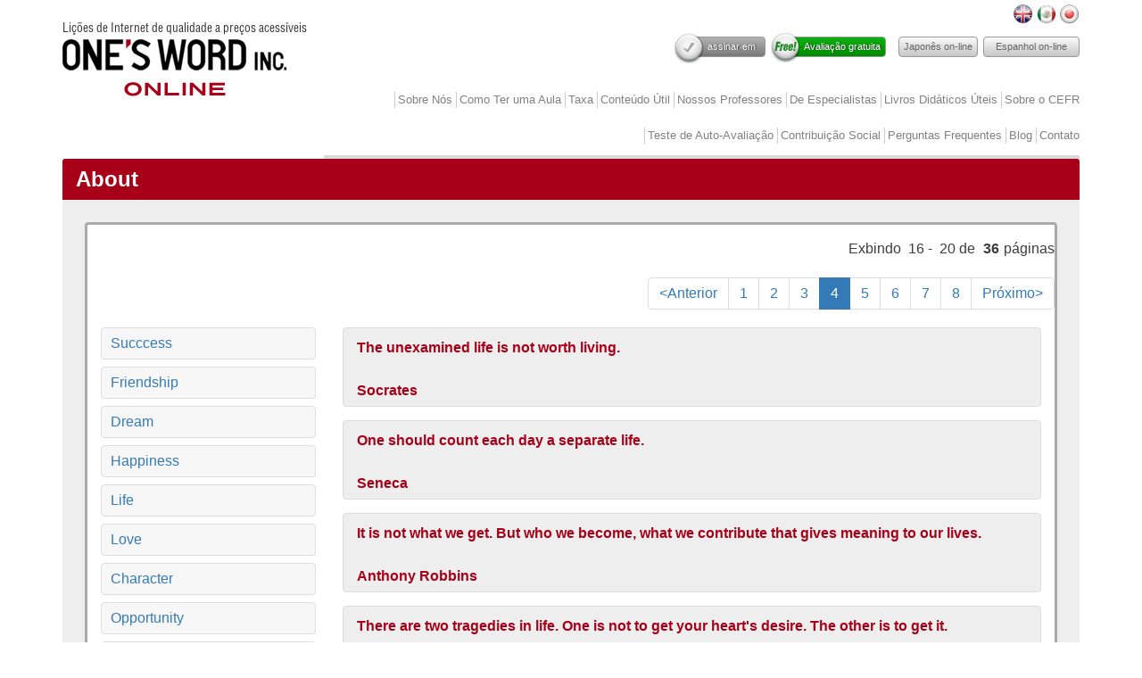

--- FILE ---
content_type: text/html; charset=utf8
request_url: https://pt.oneswordonline.com/index/remark/category/5/currentId/4/
body_size: 4227
content:




<meta name="viewport" content="width=device-width, initial-scale=1.0">
<meta http-equiv="Content-Type" content="text/html; charset=UTF-8" xml:lang="ja" lang="ja">
<meta http-equiv="Content-Style-Type" content="text/css">
<meta http-equiv="Content-Script-Type" content="text/javascript">
<meta name="keywords" content="one's word, inglês online, skype, aulas de manhã, aula de inglês, inglês comercial, estudar inglês">
<meta name="Description" content="Você sabe como melhorar o seu inglês? Experimente o nosso serviço! Nós contratamos apenas profissionais da educação de todo o mundo e oferecemos aulas de qualidade por um preço acessível. Quer mais? Nós também oferecemos aulas em grupo gratuitas sem nenhum custo adicional.">
<meta name="robots" content="index,follow">
<!--
<meta name="google-site-verification" content="YNF0CaSkU0JJ1FwB9KkV-VKRhaeDasLio58KfwYUPjc">

-->

<meta name="google-site-verification" content="googlef2e396bf62ffa909.html">
   <script> 
       /* <![CDATA[ */ 
       (function(i,s,o,g,r,a,m){i['GoogleAnalyticsObject']=r;i[r]=i[r]||function(){ 
        (i[r].q=i[r].q||[]).push(arguments)},i[r].l=1*new Date();a=s.createElement(o),
            m=s.getElementsByTagName(o)[0];a.async=1;a.src=g;m.parentNode.insertBefore(a,m) 
        })(window,document,'script','//www.google-analytics.com/analytics.js','ga');

        ga('create', 'UA-70914662-1', 'auto'); 
        ga('send', 'pageview');
        /* ]]> */ 
    </script> 
    
    <script>
       /* <![CDATA[ */
  (function(i,s,o,g,r,a,m){i['GoogleAnalyticsObject']=r;i[r]=i[r]||function(){
  (i[r].q=i[r].q||[]).push(arguments)},i[r].l=1*new Date();a=s.createElement(o),
  m=s.getElementsByTagName(o)[0];a.async=1;a.src=g;m.parentNode.insertBefore(a,m)
  })(window,document,'script','//www.google-analytics.com/analytics.js','ga');

  ga('create', 'UA-70922071-1', 'auto');
  ga('send', 'pageview');
    /* ]]> */ 
    </script>

<title>Professores de inglês de nível mundial por um preço acessível! Escola de Inglês Online One's Word Online</title>
<!--<link href="/themes/bootstrap/css/bootstrap.css" rel="stylesheet">-->
<link rel="stylesheet" href="https://maxcdn.bootstrapcdn.com/bootstrap/3.3.4/css/bootstrap.min.css">
<link href="/themes/bootstrap/css/edit.css" rel="stylesheet">
<link href="/themes/bootstrap/css/style_new.css" rel="stylesheet">

<script type="text/javascript" src="/themes/bootstrap/js/jquery-1.10.2.min.js"></script>
<script type="text/javascript" src="/themes/bootstrap/js/jquery-responsiveTables.js"></script>
<script type="text/javascript" src="/themes/bootstrap/js/jquery.responsiveText.js"></script>
<!-- HTML5 Shim and Respond.js IE8 support of HTML5 elements and media queries -->
<!-- WARNING: Respond.js doesn't work if you view the page via file:// -->
<!--[if lt IE 9]>
<script src="https://oss.maxcdn.com/html5shiv/3.7.2/html5shiv.min.js"></script>
<script src="https://oss.maxcdn.com/respond/1.4.2/respond.min.js"></script>
<![endif]-->
<!-- jQuery (necessary for Bootstrap's JavaScript plugins) -->
<!-- Bootstrap -->

<script language="JavaScript">
    <!--
    function remark(){
        window.open("/index/remark","Quote of the Day Back Number","scrollbars=yes,width=800,height=740,");
    }
    function useful(){
        window.open("/index/useful","Practical English Back Number","scrollbars=yes,width=800,height=740,");
    }
    /*$(function(){
     $(".cefr_sample").click( function(){
     window.open("/cefr/grid","Your English Self-Assessment Grid","scrollbars=yes,width=800,height=700");
     });
     });*/
    //-->
</script>
<!-- HTML5 Shim and Respond.js IE8 support of HTML5 elements and media queries -->
<!-- WARNING: Respond.js doesn't work if you view the page via file:// -->
<!--[if lt IE 9]>
<script src="https://oss.maxcdn.com/html5shiv/3.7.2/html5shiv.min.js"></script>
<script src="https://oss.maxcdn.com/respond/1.4.2/respond.min.js"></script>
<![endif]-->
<style>



</style>
</head>
<body class="" >

<div class="container">
    <div class="row">    <div class="col-md-12 flag-icons">        <p style="font-size: 13.5px;font-family: HelveticaCondensed;">Lições de Internet de qualidade a preços acessíveis</p>        <ul>            <li style="margin: auto;"><a href="http://global.oneswordonline.com"><img src="/themes/bootstrap/img/flag-icon-01.png"></a></li>            <li style="margin: auto;"><a href="http://oneswordonline.com"><img src="/themes/bootstrap/img/flag-icon-03.png"></a></li>            <li style="margin: auto;"><a href="http://jp.oneswordonline.com"><img src="/themes/bootstrap/img/flag-icon-02.png"></a></li>        </ul>    </div></div><div class="row">    <div class="col-md-3 logo" style="margin-top: -22px;">        <a href="https://pt.oneswordonline.com"><img src="/themes/bootstrap/img/logo-01.png" title="One’s Word Online is a website that provides quality content designed in consultation with education professionals and world-class online teachers." class="img-responsive"></a>    </div>    <div class="col-lg-9">        <div class="navbar-header">            <div class="navbar-header">				 <button style="float:left !important;" type="button" class="navbar-toggle pull-left">                   <a href="/login/index" style="color:black;"><span class="1sr-only">Login</span></a>                    <span class="1icon-bar"></span>                    <span class="1icon-bar"></span>                    <span class="1icon-bar"></span>                </button>                <button type="button" class="navbar-toggle collapsed" data-toggle="collapse" data-target=".navbar-collapse">                    <span class="1sr-only">TOP</span>                    <span class="1icon-bar"></span>                    <span class="1icon-bar"></span>                    <span class="1icon-bar"></span>                </button>                <button type="button" class="navbar-toggle pull-left" id="menuhide" style="display:none;">                    <span class="1icon-bar">MENU </span>                    <span class="1icon-bar"></span>                    <span class="1icon-bar"></span>                </button>            </div>        </div>        <div class="navbar-collapse collapse social-icons">            <ul>                <li class="login"><a href="/member/index/logout">assinar em</a></li>                                <li class="free-trail"><a href="https://pt.oneswordonline.com/join/form">Avaliação gratuita</a></li>                                <!--  <br style="margin:4%;"> -->                <li class="japanese"><a href="https://pt.oneswordonline.com/online-japanese">Japonês on-line</a></li>                <li class="spanish"><a style="padding-left: 13px; padding-right: 13px;" href="/online-spanish">Espanhol on-line</a></li>            </ul>            <ul id="global-menu">                <br style="margin: auto">                <li><a href="https://pt.oneswordonline.com/study-english-language">Sobre Nós</a></li>                <li><a href="https://pt.oneswordonline.com/aula-de-ingles-online">Como Ter uma Aula</a></li>                <li><a href="https://pt.oneswordonline.com/planos-e-precos">Taxa</a></li>                <li><a href="https://pt.oneswordonline.com/recursos-uteis">Conteúdo Útil</a></li>                <!-- <li><a href="https://pt.oneswordonline.com/forum/index">Fórum</a></li> -->                <li><a href="https://pt.oneswordonline.com/professores-de-ingles">Nossos Professores</a></li>                <li><a href="https://pt.oneswordonline.com/dicas-para-aprender-ingles">De Especialistas</a></li>                                 <li><a href="https://pt.oneswordonline.com/livros-didacticos-ingles">Livros Didáticos Úteis</a></li>                <li><a href="https://pt.oneswordonline.com/sobre-teste-ingles-cefr">Sobre o CEFR</a></li>                <li><a href="https://pt.oneswordonline.com/teste-de-ingles-gratis-cefr">Teste de Auto-Avaliação</a></li>                <li><a href="https://pt.oneswordonline.com/responsabilidade-social">Contribuição Social</a></li>                <!--  <li><a href="https://pt.oneswordonline.com/links-sites-aprender-ingles">Twitter e Links</a></li> -->                <!--<li><a href="https://pt.oneswordonline.com/faq">Perguntas Frequentes</a></li>-->                <li ><a href="https://pt.oneswordonline.com/english-learning-faq">Perguntas Frequentes</a></li>                <li><a href="http://oneswordnet.com/archives/category/english-blog " target="_blank">Blog</a></li>                <li ><a href="/inquiry/form" target="_blank">Contato </a></li>            </ul>        </div><!--/.nav-collapse -->    </div></div>


    <div class="contents">
        <section>
            <div class="panel panel-red">
                <div class="panel-heading"><h3>About</h3></div>
                <div class="panel-body">
                    <div>
                        <div class="row">
                                                        <div class="clearfix">
                            <span class="pull-right">Exbindo&nbsp;
                                16&nbsp;-&nbsp;
                                20
                                                                de <strong>36</strong>páginas</span><br>
                                <ul class="pagination pull-right">

                                    <li><a href="/index/remark/category/5/currentId//" class="prev">&lt;Anterior</a></li>


                                                                        <li><a href="/index/remark/category/5/currentId/1/" class="item">1</a></li>
                                    
                                                                        <li><a href="/index/remark/category/5/currentId/2/" class="item">2</a></li>
                                    
                                                                        <li><a href="/index/remark/category/5/currentId/3/" class="item">3</a></li>
                                    
                                                                        <li class="active"><span class="item current">4</span></li>
                                    
                                                                        <li><a href="/index/remark/category/5/currentId/5/" class="item">5</a></li>
                                    
                                                                        <li><a href="/index/remark/category/5/currentId/6/" class="item">6</a></li>
                                    
                                                                        <li><a href="/index/remark/category/5/currentId/7/" class="item">7</a></li>
                                    
                                                                        <li><a href="/index/remark/category/5/currentId/8/" class="item">8</a></li>
                                    
                                    
                                    <li><a href="/index/remark/category/5/currentId/8/" class="next">Próximo&gt;</a></li>

                                </ul>
                            </div><!-- /pg -->
                            




                            <div class="col-sm-3">
                                <ul class="list-unstyled quate-category">
                                    <li><a href="/index/remark/category/1/cerrentId/1">Succcess</a></li>
                                    <li><a href="/index/remark/category/2/cerrentId/1">Friendship</a></li>
                                    <li><a href="/index/remark/category/3/cerrentId/1">Dream</a></li>
                                    <li><a href="/index/remark/category/4/cerrentId/1">Happiness</a></li>
                                    <li><a class="current"href="/index/remark/category/5/cerrentId/1">Life</a></li>
                                    <li><a href="/index/remark/category/6/cerrentId/1">Love</a></li>
                                    <li><a href="/index/remark/category/7/cerrentId/1">Character</a></li>
                                    <li><a href="/index/remark/category/8/cerrentId/1">Opportunity</a></li>
                                    <li><a href="/index/remark/category/9/cerrentId/1">Ability</a></li>
                                    <li><a href="/index/remark/category/10/cerrentId/1">Education</a></li>
                                    <li><a href="/index/remark/category/11/cerrentId/1">Motivation</a></li>
                                    <li><a href="/index/remark/category/12/cerrentId/1">Wisdom</a></li>
                                    <li><a href="/index/remark/category/10/cerrentId/1">Oscar Wild</a></li>
                                </ul>
                            </div>
                            <div class="col-sm-9">
                                <div>

                                                                                                            <div class="quate-box">
                                        <p class="eng">The unexamined life is not worth living.<br /><br />Socrates</p>

                                        <!--<p class="jp"></p>-->

                                    </div>
                                                                        <div class="quate-box">
                                        <p class="eng">One should count each day a separate life.<br /><br />Seneca</p>

                                        <!--<p class="jp"></p>-->

                                    </div>
                                                                        <div class="quate-box">
                                        <p class="eng">It is not what we get. But who we become, what we contribute that gives meaning to our lives.<br /><br />Anthony Robbins</p>

                                        <!--<p class="jp"></p>-->

                                    </div>
                                                                        <div class="quate-box">
                                        <p class="eng">There are two tragedies in life. One is not to get your heart's desire. The other is to get it.<br /><br />George Bernard Shaw</p>

                                        <!--<p class="jp"></p>-->

                                    </div>
                                                                        <div class="quate-box">
                                        <p class="eng">The most glorious moments in your life are not the so-called days of success, but rather those days when out of dejection and despair you feel rise in you a challenge to life, and the promise of future accomplishment.<br /><br />Gustave Flauber</p>

                                        <!--<p class="jp"></p>-->

                                    </div>
                                                                        
                                </div>
                            </div>
                        </div>
                    </div>
                </div>
            </div>
        </section>
    </div>



    


<div class="row">
    <div class="col-md-12 footer-top-content">
        <h4>One's Word Online é um website que oferece conteúdo de qualidade criado com a consultoria
            de profissionais na educação e professores de alto nível.</h4>
    </div>
</div>
<div class="row footer-01">
    <div class="col-md-5 col-sm-5">
        <ul>
            <li><a href="../mapa-do-site">Mapa del sitio</a> | </li>
            <li><a href="../quem-somos">Acerca de la Empresa</a> | </li>
            <li><a href="../condicoes-de-uso">Condiciones de uso </a></li>
        </ul>
    </div>
     <div class="col-md-2 col-sm-2 ipad-facebook-plgin">
                <div id="fb-root"></div>
                <script>(function(d, s, id) {
                        var js, fjs = d.getElementsByTagName(s)[0];
                        if (d.getElementById(id)) return;
                        js = d.createElement(s); js.id = id;
                        js.src = "//connect.facebook.net/en_GB/sdk.js#xfbml=1&version=v2.3&appId=49972285285";
                        fjs.parentNode.insertBefore(js, fjs);
                    }(document, 'script', 'facebook-jssdk'));</script>
                <div class="fb-like" data-href="https://www.facebook.com/oneswordonline" data-layout="button_count" data-action="like" data-show-faces="false" data-share="false"></div>
   	</div>
    <div class="col-md-5 col-sm-5 copy-right-padding">
        <p>© 2026 ONE'S WORD INC. TODOS LOS DERECHOS SON RESERVADOS.</p>
    </div>
</div>


</div>




<!-- jQuery (necessary for Bootstrap's JavaScript plugins) -->
<script src="js/jquery.min.js"></script>
<!-- Include all compiled plugins (below), or include individual files as needed -->
<script src="js/bootstrap.js"></script>


<script defer src="https://static.cloudflareinsights.com/beacon.min.js/vcd15cbe7772f49c399c6a5babf22c1241717689176015" integrity="sha512-ZpsOmlRQV6y907TI0dKBHq9Md29nnaEIPlkf84rnaERnq6zvWvPUqr2ft8M1aS28oN72PdrCzSjY4U6VaAw1EQ==" data-cf-beacon='{"version":"2024.11.0","token":"eff4d876a3ed4324b2ea85f83b847080","r":1,"server_timing":{"name":{"cfCacheStatus":true,"cfEdge":true,"cfExtPri":true,"cfL4":true,"cfOrigin":true,"cfSpeedBrain":true},"location_startswith":null}}' crossorigin="anonymous"></script>
</body>
</html>




--- FILE ---
content_type: text/html; charset=utf8
request_url: https://pt.oneswordonline.com/index/remark/category/5/currentId/4/js/jquery.min.js
body_size: 3688
content:




<meta name="viewport" content="width=device-width, initial-scale=1.0">
<meta http-equiv="Content-Type" content="text/html; charset=UTF-8" xml:lang="ja" lang="ja">
<meta http-equiv="Content-Style-Type" content="text/css">
<meta http-equiv="Content-Script-Type" content="text/javascript">
<meta name="keywords" content="one's word, inglês online, skype, aulas de manhã, aula de inglês, inglês comercial, estudar inglês">
<meta name="Description" content="Você sabe como melhorar o seu inglês? Experimente o nosso serviço! Nós contratamos apenas profissionais da educação de todo o mundo e oferecemos aulas de qualidade por um preço acessível. Quer mais? Nós também oferecemos aulas em grupo gratuitas sem nenhum custo adicional.">
<meta name="robots" content="index,follow">
<!--
<meta name="google-site-verification" content="YNF0CaSkU0JJ1FwB9KkV-VKRhaeDasLio58KfwYUPjc">

-->

<meta name="google-site-verification" content="googlef2e396bf62ffa909.html">
   <script> 
       /* <![CDATA[ */ 
       (function(i,s,o,g,r,a,m){i['GoogleAnalyticsObject']=r;i[r]=i[r]||function(){ 
        (i[r].q=i[r].q||[]).push(arguments)},i[r].l=1*new Date();a=s.createElement(o),
            m=s.getElementsByTagName(o)[0];a.async=1;a.src=g;m.parentNode.insertBefore(a,m) 
        })(window,document,'script','//www.google-analytics.com/analytics.js','ga');

        ga('create', 'UA-70914662-1', 'auto'); 
        ga('send', 'pageview');
        /* ]]> */ 
    </script> 
    
    <script>
       /* <![CDATA[ */
  (function(i,s,o,g,r,a,m){i['GoogleAnalyticsObject']=r;i[r]=i[r]||function(){
  (i[r].q=i[r].q||[]).push(arguments)},i[r].l=1*new Date();a=s.createElement(o),
  m=s.getElementsByTagName(o)[0];a.async=1;a.src=g;m.parentNode.insertBefore(a,m)
  })(window,document,'script','//www.google-analytics.com/analytics.js','ga');

  ga('create', 'UA-70922071-1', 'auto');
  ga('send', 'pageview');
    /* ]]> */ 
    </script>

<title>Professores de inglês de nível mundial por um preço acessível! Escola de Inglês Online One's Word Online</title>
<!--<link href="/themes/bootstrap/css/bootstrap.css" rel="stylesheet">-->
<link rel="stylesheet" href="https://maxcdn.bootstrapcdn.com/bootstrap/3.3.4/css/bootstrap.min.css">
<link href="/themes/bootstrap/css/edit.css" rel="stylesheet">
<link href="/themes/bootstrap/css/style_new.css" rel="stylesheet">

<script type="text/javascript" src="/themes/bootstrap/js/jquery-1.10.2.min.js"></script>
<script type="text/javascript" src="/themes/bootstrap/js/jquery-responsiveTables.js"></script>
<script type="text/javascript" src="/themes/bootstrap/js/jquery.responsiveText.js"></script>
<!-- HTML5 Shim and Respond.js IE8 support of HTML5 elements and media queries -->
<!-- WARNING: Respond.js doesn't work if you view the page via file:// -->
<!--[if lt IE 9]>
<script src="https://oss.maxcdn.com/html5shiv/3.7.2/html5shiv.min.js"></script>
<script src="https://oss.maxcdn.com/respond/1.4.2/respond.min.js"></script>
<![endif]-->
<!-- jQuery (necessary for Bootstrap's JavaScript plugins) -->
<!-- Bootstrap -->

<script language="JavaScript">
    <!--
    function remark(){
        window.open("/index/remark","Quote of the Day Back Number","scrollbars=yes,width=800,height=740,");
    }
    function useful(){
        window.open("/index/useful","Practical English Back Number","scrollbars=yes,width=800,height=740,");
    }
    /*$(function(){
     $(".cefr_sample").click( function(){
     window.open("/cefr/grid","Your English Self-Assessment Grid","scrollbars=yes,width=800,height=700");
     });
     });*/
    //-->
</script>
<!-- HTML5 Shim and Respond.js IE8 support of HTML5 elements and media queries -->
<!-- WARNING: Respond.js doesn't work if you view the page via file:// -->
<!--[if lt IE 9]>
<script src="https://oss.maxcdn.com/html5shiv/3.7.2/html5shiv.min.js"></script>
<script src="https://oss.maxcdn.com/respond/1.4.2/respond.min.js"></script>
<![endif]-->
<style>



</style>
</head>
<body class="" >

<div class="container">
    <div class="row">    <div class="col-md-12 flag-icons">        <p style="font-size: 13.5px;font-family: HelveticaCondensed;">Lições de Internet de qualidade a preços acessíveis</p>        <ul>            <li style="margin: auto;"><a href="http://global.oneswordonline.com"><img src="/themes/bootstrap/img/flag-icon-01.png"></a></li>            <li style="margin: auto;"><a href="http://oneswordonline.com"><img src="/themes/bootstrap/img/flag-icon-03.png"></a></li>            <li style="margin: auto;"><a href="http://jp.oneswordonline.com"><img src="/themes/bootstrap/img/flag-icon-02.png"></a></li>        </ul>    </div></div><div class="row">    <div class="col-md-3 logo" style="margin-top: -22px;">        <a href="https://pt.oneswordonline.com"><img src="/themes/bootstrap/img/logo-01.png" title="One’s Word Online is a website that provides quality content designed in consultation with education professionals and world-class online teachers." class="img-responsive"></a>    </div>    <div class="col-lg-9">        <div class="navbar-header">            <div class="navbar-header">				 <button style="float:left !important;" type="button" class="navbar-toggle pull-left">                   <a href="/login/index" style="color:black;"><span class="1sr-only">Login</span></a>                    <span class="1icon-bar"></span>                    <span class="1icon-bar"></span>                    <span class="1icon-bar"></span>                </button>                <button type="button" class="navbar-toggle collapsed" data-toggle="collapse" data-target=".navbar-collapse">                    <span class="1sr-only">TOP</span>                    <span class="1icon-bar"></span>                    <span class="1icon-bar"></span>                    <span class="1icon-bar"></span>                </button>                <button type="button" class="navbar-toggle pull-left" id="menuhide" style="display:none;">                    <span class="1icon-bar">MENU </span>                    <span class="1icon-bar"></span>                    <span class="1icon-bar"></span>                </button>            </div>        </div>        <div class="navbar-collapse collapse social-icons">            <ul>                <li class="login"><a href="/member/index/logout">assinar em</a></li>                                <li class="free-trail"><a href="https://pt.oneswordonline.com/join/form">Avaliação gratuita</a></li>                                <!--  <br style="margin:4%;"> -->                <li class="japanese"><a href="https://pt.oneswordonline.com/online-japanese">Japonês on-line</a></li>                <li class="spanish"><a style="padding-left: 13px; padding-right: 13px;" href="/online-spanish">Espanhol on-line</a></li>            </ul>            <ul id="global-menu">                <br style="margin: auto">                <li><a href="https://pt.oneswordonline.com/study-english-language">Sobre Nós</a></li>                <li><a href="https://pt.oneswordonline.com/aula-de-ingles-online">Como Ter uma Aula</a></li>                <li><a href="https://pt.oneswordonline.com/planos-e-precos">Taxa</a></li>                <li><a href="https://pt.oneswordonline.com/recursos-uteis">Conteúdo Útil</a></li>                <!-- <li><a href="https://pt.oneswordonline.com/forum/index">Fórum</a></li> -->                <li><a href="https://pt.oneswordonline.com/professores-de-ingles">Nossos Professores</a></li>                <li><a href="https://pt.oneswordonline.com/dicas-para-aprender-ingles">De Especialistas</a></li>                                 <li><a href="https://pt.oneswordonline.com/livros-didacticos-ingles">Livros Didáticos Úteis</a></li>                <li><a href="https://pt.oneswordonline.com/sobre-teste-ingles-cefr">Sobre o CEFR</a></li>                <li><a href="https://pt.oneswordonline.com/teste-de-ingles-gratis-cefr">Teste de Auto-Avaliação</a></li>                <li><a href="https://pt.oneswordonline.com/responsabilidade-social">Contribuição Social</a></li>                <!--  <li><a href="https://pt.oneswordonline.com/links-sites-aprender-ingles">Twitter e Links</a></li> -->                <!--<li><a href="https://pt.oneswordonline.com/faq">Perguntas Frequentes</a></li>-->                <li ><a href="https://pt.oneswordonline.com/english-learning-faq">Perguntas Frequentes</a></li>                <li><a href="http://oneswordnet.com/archives/category/english-blog " target="_blank">Blog</a></li>                <li ><a href="/inquiry/form" target="_blank">Contato </a></li>            </ul>        </div><!--/.nav-collapse -->    </div></div>


    <div class="contents">
        <section>
            <div class="panel panel-red">
                <div class="panel-heading"><h3>About</h3></div>
                <div class="panel-body">
                    <div>
                        <div class="row">
                                                        <div class="clearfix">
                            <span class="pull-right">Exbindo&nbsp;
                                16&nbsp;-&nbsp;
                                20
                                                                de <strong>36</strong>páginas</span><br>
                                <ul class="pagination pull-right">

                                    <li><a href="/index/remark/category/5/currentId//" class="prev">&lt;Anterior</a></li>


                                                                        <li><a href="/index/remark/category/5/currentId/1/" class="item">1</a></li>
                                    
                                                                        <li><a href="/index/remark/category/5/currentId/2/" class="item">2</a></li>
                                    
                                                                        <li><a href="/index/remark/category/5/currentId/3/" class="item">3</a></li>
                                    
                                                                        <li class="active"><span class="item current">4</span></li>
                                    
                                                                        <li><a href="/index/remark/category/5/currentId/5/" class="item">5</a></li>
                                    
                                                                        <li><a href="/index/remark/category/5/currentId/6/" class="item">6</a></li>
                                    
                                                                        <li><a href="/index/remark/category/5/currentId/7/" class="item">7</a></li>
                                    
                                                                        <li><a href="/index/remark/category/5/currentId/8/" class="item">8</a></li>
                                    
                                    
                                    <li><a href="/index/remark/category/5/currentId/8/" class="next">Próximo&gt;</a></li>

                                </ul>
                            </div><!-- /pg -->
                            




                            <div class="col-sm-3">
                                <ul class="list-unstyled quate-category">
                                    <li><a href="/index/remark/category/1/cerrentId/1">Succcess</a></li>
                                    <li><a href="/index/remark/category/2/cerrentId/1">Friendship</a></li>
                                    <li><a href="/index/remark/category/3/cerrentId/1">Dream</a></li>
                                    <li><a href="/index/remark/category/4/cerrentId/1">Happiness</a></li>
                                    <li><a class="current"href="/index/remark/category/5/cerrentId/1">Life</a></li>
                                    <li><a href="/index/remark/category/6/cerrentId/1">Love</a></li>
                                    <li><a href="/index/remark/category/7/cerrentId/1">Character</a></li>
                                    <li><a href="/index/remark/category/8/cerrentId/1">Opportunity</a></li>
                                    <li><a href="/index/remark/category/9/cerrentId/1">Ability</a></li>
                                    <li><a href="/index/remark/category/10/cerrentId/1">Education</a></li>
                                    <li><a href="/index/remark/category/11/cerrentId/1">Motivation</a></li>
                                    <li><a href="/index/remark/category/12/cerrentId/1">Wisdom</a></li>
                                    <li><a href="/index/remark/category/10/cerrentId/1">Oscar Wild</a></li>
                                </ul>
                            </div>
                            <div class="col-sm-9">
                                <div>

                                                                                                            <div class="quate-box">
                                        <p class="eng">The unexamined life is not worth living.<br /><br />Socrates</p>

                                        <!--<p class="jp"></p>-->

                                    </div>
                                                                        <div class="quate-box">
                                        <p class="eng">One should count each day a separate life.<br /><br />Seneca</p>

                                        <!--<p class="jp"></p>-->

                                    </div>
                                                                        <div class="quate-box">
                                        <p class="eng">It is not what we get. But who we become, what we contribute that gives meaning to our lives.<br /><br />Anthony Robbins</p>

                                        <!--<p class="jp"></p>-->

                                    </div>
                                                                        <div class="quate-box">
                                        <p class="eng">There are two tragedies in life. One is not to get your heart's desire. The other is to get it.<br /><br />George Bernard Shaw</p>

                                        <!--<p class="jp"></p>-->

                                    </div>
                                                                        <div class="quate-box">
                                        <p class="eng">The most glorious moments in your life are not the so-called days of success, but rather those days when out of dejection and despair you feel rise in you a challenge to life, and the promise of future accomplishment.<br /><br />Gustave Flauber</p>

                                        <!--<p class="jp"></p>-->

                                    </div>
                                                                        
                                </div>
                            </div>
                        </div>
                    </div>
                </div>
            </div>
        </section>
    </div>



    


<div class="row">
    <div class="col-md-12 footer-top-content">
        <h4>One's Word Online é um website que oferece conteúdo de qualidade criado com a consultoria
            de profissionais na educação e professores de alto nível.</h4>
    </div>
</div>
<div class="row footer-01">
    <div class="col-md-5 col-sm-5">
        <ul>
            <li><a href="../mapa-do-site">Mapa del sitio</a> | </li>
            <li><a href="../quem-somos">Acerca de la Empresa</a> | </li>
            <li><a href="../condicoes-de-uso">Condiciones de uso </a></li>
        </ul>
    </div>
     <div class="col-md-2 col-sm-2 ipad-facebook-plgin">
                <div id="fb-root"></div>
                <script>(function(d, s, id) {
                        var js, fjs = d.getElementsByTagName(s)[0];
                        if (d.getElementById(id)) return;
                        js = d.createElement(s); js.id = id;
                        js.src = "//connect.facebook.net/en_GB/sdk.js#xfbml=1&version=v2.3&appId=49972285285";
                        fjs.parentNode.insertBefore(js, fjs);
                    }(document, 'script', 'facebook-jssdk'));</script>
                <div class="fb-like" data-href="https://www.facebook.com/oneswordonline" data-layout="button_count" data-action="like" data-show-faces="false" data-share="false"></div>
   	</div>
    <div class="col-md-5 col-sm-5 copy-right-padding">
        <p>© 2026 ONE'S WORD INC. TODOS LOS DERECHOS SON RESERVADOS.</p>
    </div>
</div>


</div>




<!-- jQuery (necessary for Bootstrap's JavaScript plugins) -->
<script src="js/jquery.min.js"></script>
<!-- Include all compiled plugins (below), or include individual files as needed -->
<script src="js/bootstrap.js"></script>


</body>
</html>




--- FILE ---
content_type: text/html; charset=utf8
request_url: https://pt.oneswordonline.com/index/remark/category/5/currentId/4/js/bootstrap.js
body_size: 3567
content:




<meta name="viewport" content="width=device-width, initial-scale=1.0">
<meta http-equiv="Content-Type" content="text/html; charset=UTF-8" xml:lang="ja" lang="ja">
<meta http-equiv="Content-Style-Type" content="text/css">
<meta http-equiv="Content-Script-Type" content="text/javascript">
<meta name="keywords" content="one's word, inglês online, skype, aulas de manhã, aula de inglês, inglês comercial, estudar inglês">
<meta name="Description" content="Você sabe como melhorar o seu inglês? Experimente o nosso serviço! Nós contratamos apenas profissionais da educação de todo o mundo e oferecemos aulas de qualidade por um preço acessível. Quer mais? Nós também oferecemos aulas em grupo gratuitas sem nenhum custo adicional.">
<meta name="robots" content="index,follow">
<!--
<meta name="google-site-verification" content="YNF0CaSkU0JJ1FwB9KkV-VKRhaeDasLio58KfwYUPjc">

-->

<meta name="google-site-verification" content="googlef2e396bf62ffa909.html">
   <script> 
       /* <![CDATA[ */ 
       (function(i,s,o,g,r,a,m){i['GoogleAnalyticsObject']=r;i[r]=i[r]||function(){ 
        (i[r].q=i[r].q||[]).push(arguments)},i[r].l=1*new Date();a=s.createElement(o),
            m=s.getElementsByTagName(o)[0];a.async=1;a.src=g;m.parentNode.insertBefore(a,m) 
        })(window,document,'script','//www.google-analytics.com/analytics.js','ga');

        ga('create', 'UA-70914662-1', 'auto'); 
        ga('send', 'pageview');
        /* ]]> */ 
    </script> 
    
    <script>
       /* <![CDATA[ */
  (function(i,s,o,g,r,a,m){i['GoogleAnalyticsObject']=r;i[r]=i[r]||function(){
  (i[r].q=i[r].q||[]).push(arguments)},i[r].l=1*new Date();a=s.createElement(o),
  m=s.getElementsByTagName(o)[0];a.async=1;a.src=g;m.parentNode.insertBefore(a,m)
  })(window,document,'script','//www.google-analytics.com/analytics.js','ga');

  ga('create', 'UA-70922071-1', 'auto');
  ga('send', 'pageview');
    /* ]]> */ 
    </script>

<title>Professores de inglês de nível mundial por um preço acessível! Escola de Inglês Online One's Word Online</title>
<!--<link href="/themes/bootstrap/css/bootstrap.css" rel="stylesheet">-->
<link rel="stylesheet" href="https://maxcdn.bootstrapcdn.com/bootstrap/3.3.4/css/bootstrap.min.css">
<link href="/themes/bootstrap/css/edit.css" rel="stylesheet">
<link href="/themes/bootstrap/css/style_new.css" rel="stylesheet">

<script type="text/javascript" src="/themes/bootstrap/js/jquery-1.10.2.min.js"></script>
<script type="text/javascript" src="/themes/bootstrap/js/jquery-responsiveTables.js"></script>
<script type="text/javascript" src="/themes/bootstrap/js/jquery.responsiveText.js"></script>
<!-- HTML5 Shim and Respond.js IE8 support of HTML5 elements and media queries -->
<!-- WARNING: Respond.js doesn't work if you view the page via file:// -->
<!--[if lt IE 9]>
<script src="https://oss.maxcdn.com/html5shiv/3.7.2/html5shiv.min.js"></script>
<script src="https://oss.maxcdn.com/respond/1.4.2/respond.min.js"></script>
<![endif]-->
<!-- jQuery (necessary for Bootstrap's JavaScript plugins) -->
<!-- Bootstrap -->

<script language="JavaScript">
    <!--
    function remark(){
        window.open("/index/remark","Quote of the Day Back Number","scrollbars=yes,width=800,height=740,");
    }
    function useful(){
        window.open("/index/useful","Practical English Back Number","scrollbars=yes,width=800,height=740,");
    }
    /*$(function(){
     $(".cefr_sample").click( function(){
     window.open("/cefr/grid","Your English Self-Assessment Grid","scrollbars=yes,width=800,height=700");
     });
     });*/
    //-->
</script>
<!-- HTML5 Shim and Respond.js IE8 support of HTML5 elements and media queries -->
<!-- WARNING: Respond.js doesn't work if you view the page via file:// -->
<!--[if lt IE 9]>
<script src="https://oss.maxcdn.com/html5shiv/3.7.2/html5shiv.min.js"></script>
<script src="https://oss.maxcdn.com/respond/1.4.2/respond.min.js"></script>
<![endif]-->
<style>



</style>
</head>
<body class="" >

<div class="container">
    <div class="row">    <div class="col-md-12 flag-icons">        <p style="font-size: 13.5px;font-family: HelveticaCondensed;">Lições de Internet de qualidade a preços acessíveis</p>        <ul>            <li style="margin: auto;"><a href="http://global.oneswordonline.com"><img src="/themes/bootstrap/img/flag-icon-01.png"></a></li>            <li style="margin: auto;"><a href="http://oneswordonline.com"><img src="/themes/bootstrap/img/flag-icon-03.png"></a></li>            <li style="margin: auto;"><a href="http://jp.oneswordonline.com"><img src="/themes/bootstrap/img/flag-icon-02.png"></a></li>        </ul>    </div></div><div class="row">    <div class="col-md-3 logo" style="margin-top: -22px;">        <a href="https://pt.oneswordonline.com"><img src="/themes/bootstrap/img/logo-01.png" title="One’s Word Online is a website that provides quality content designed in consultation with education professionals and world-class online teachers." class="img-responsive"></a>    </div>    <div class="col-lg-9">        <div class="navbar-header">            <div class="navbar-header">				 <button style="float:left !important;" type="button" class="navbar-toggle pull-left">                   <a href="/login/index" style="color:black;"><span class="1sr-only">Login</span></a>                    <span class="1icon-bar"></span>                    <span class="1icon-bar"></span>                    <span class="1icon-bar"></span>                </button>                <button type="button" class="navbar-toggle collapsed" data-toggle="collapse" data-target=".navbar-collapse">                    <span class="1sr-only">TOP</span>                    <span class="1icon-bar"></span>                    <span class="1icon-bar"></span>                    <span class="1icon-bar"></span>                </button>                <button type="button" class="navbar-toggle pull-left" id="menuhide" style="display:none;">                    <span class="1icon-bar">MENU </span>                    <span class="1icon-bar"></span>                    <span class="1icon-bar"></span>                </button>            </div>        </div>        <div class="navbar-collapse collapse social-icons">            <ul>                <li class="login"><a href="/member/index/logout">assinar em</a></li>                                <li class="free-trail"><a href="https://pt.oneswordonline.com/join/form">Avaliação gratuita</a></li>                                <!--  <br style="margin:4%;"> -->                <li class="japanese"><a href="https://pt.oneswordonline.com/online-japanese">Japonês on-line</a></li>                <li class="spanish"><a style="padding-left: 13px; padding-right: 13px;" href="/online-spanish">Espanhol on-line</a></li>            </ul>            <ul id="global-menu">                <br style="margin: auto">                <li><a href="https://pt.oneswordonline.com/study-english-language">Sobre Nós</a></li>                <li><a href="https://pt.oneswordonline.com/aula-de-ingles-online">Como Ter uma Aula</a></li>                <li><a href="https://pt.oneswordonline.com/planos-e-precos">Taxa</a></li>                <li><a href="https://pt.oneswordonline.com/recursos-uteis">Conteúdo Útil</a></li>                <!-- <li><a href="https://pt.oneswordonline.com/forum/index">Fórum</a></li> -->                <li><a href="https://pt.oneswordonline.com/professores-de-ingles">Nossos Professores</a></li>                <li><a href="https://pt.oneswordonline.com/dicas-para-aprender-ingles">De Especialistas</a></li>                                 <li><a href="https://pt.oneswordonline.com/livros-didacticos-ingles">Livros Didáticos Úteis</a></li>                <li><a href="https://pt.oneswordonline.com/sobre-teste-ingles-cefr">Sobre o CEFR</a></li>                <li><a href="https://pt.oneswordonline.com/teste-de-ingles-gratis-cefr">Teste de Auto-Avaliação</a></li>                <li><a href="https://pt.oneswordonline.com/responsabilidade-social">Contribuição Social</a></li>                <!--  <li><a href="https://pt.oneswordonline.com/links-sites-aprender-ingles">Twitter e Links</a></li> -->                <!--<li><a href="https://pt.oneswordonline.com/faq">Perguntas Frequentes</a></li>-->                <li ><a href="https://pt.oneswordonline.com/english-learning-faq">Perguntas Frequentes</a></li>                <li><a href="http://oneswordnet.com/archives/category/english-blog " target="_blank">Blog</a></li>                <li ><a href="/inquiry/form" target="_blank">Contato </a></li>            </ul>        </div><!--/.nav-collapse -->    </div></div>


    <div class="contents">
        <section>
            <div class="panel panel-red">
                <div class="panel-heading"><h3>About</h3></div>
                <div class="panel-body">
                    <div>
                        <div class="row">
                                                        <div class="clearfix">
                            <span class="pull-right">Exbindo&nbsp;
                                16&nbsp;-&nbsp;
                                20
                                                                de <strong>36</strong>páginas</span><br>
                                <ul class="pagination pull-right">

                                    <li><a href="/index/remark/category/5/currentId//" class="prev">&lt;Anterior</a></li>


                                                                        <li><a href="/index/remark/category/5/currentId/1/" class="item">1</a></li>
                                    
                                                                        <li><a href="/index/remark/category/5/currentId/2/" class="item">2</a></li>
                                    
                                                                        <li><a href="/index/remark/category/5/currentId/3/" class="item">3</a></li>
                                    
                                                                        <li class="active"><span class="item current">4</span></li>
                                    
                                                                        <li><a href="/index/remark/category/5/currentId/5/" class="item">5</a></li>
                                    
                                                                        <li><a href="/index/remark/category/5/currentId/6/" class="item">6</a></li>
                                    
                                                                        <li><a href="/index/remark/category/5/currentId/7/" class="item">7</a></li>
                                    
                                                                        <li><a href="/index/remark/category/5/currentId/8/" class="item">8</a></li>
                                    
                                    
                                    <li><a href="/index/remark/category/5/currentId/8/" class="next">Próximo&gt;</a></li>

                                </ul>
                            </div><!-- /pg -->
                            




                            <div class="col-sm-3">
                                <ul class="list-unstyled quate-category">
                                    <li><a href="/index/remark/category/1/cerrentId/1">Succcess</a></li>
                                    <li><a href="/index/remark/category/2/cerrentId/1">Friendship</a></li>
                                    <li><a href="/index/remark/category/3/cerrentId/1">Dream</a></li>
                                    <li><a href="/index/remark/category/4/cerrentId/1">Happiness</a></li>
                                    <li><a class="current"href="/index/remark/category/5/cerrentId/1">Life</a></li>
                                    <li><a href="/index/remark/category/6/cerrentId/1">Love</a></li>
                                    <li><a href="/index/remark/category/7/cerrentId/1">Character</a></li>
                                    <li><a href="/index/remark/category/8/cerrentId/1">Opportunity</a></li>
                                    <li><a href="/index/remark/category/9/cerrentId/1">Ability</a></li>
                                    <li><a href="/index/remark/category/10/cerrentId/1">Education</a></li>
                                    <li><a href="/index/remark/category/11/cerrentId/1">Motivation</a></li>
                                    <li><a href="/index/remark/category/12/cerrentId/1">Wisdom</a></li>
                                    <li><a href="/index/remark/category/10/cerrentId/1">Oscar Wild</a></li>
                                </ul>
                            </div>
                            <div class="col-sm-9">
                                <div>

                                                                                                            <div class="quate-box">
                                        <p class="eng">The unexamined life is not worth living.<br /><br />Socrates</p>

                                        <!--<p class="jp"></p>-->

                                    </div>
                                                                        <div class="quate-box">
                                        <p class="eng">One should count each day a separate life.<br /><br />Seneca</p>

                                        <!--<p class="jp"></p>-->

                                    </div>
                                                                        <div class="quate-box">
                                        <p class="eng">It is not what we get. But who we become, what we contribute that gives meaning to our lives.<br /><br />Anthony Robbins</p>

                                        <!--<p class="jp"></p>-->

                                    </div>
                                                                        <div class="quate-box">
                                        <p class="eng">There are two tragedies in life. One is not to get your heart's desire. The other is to get it.<br /><br />George Bernard Shaw</p>

                                        <!--<p class="jp"></p>-->

                                    </div>
                                                                        <div class="quate-box">
                                        <p class="eng">The most glorious moments in your life are not the so-called days of success, but rather those days when out of dejection and despair you feel rise in you a challenge to life, and the promise of future accomplishment.<br /><br />Gustave Flauber</p>

                                        <!--<p class="jp"></p>-->

                                    </div>
                                                                        
                                </div>
                            </div>
                        </div>
                    </div>
                </div>
            </div>
        </section>
    </div>



    


<div class="row">
    <div class="col-md-12 footer-top-content">
        <h4>One's Word Online é um website que oferece conteúdo de qualidade criado com a consultoria
            de profissionais na educação e professores de alto nível.</h4>
    </div>
</div>
<div class="row footer-01">
    <div class="col-md-5 col-sm-5">
        <ul>
            <li><a href="../mapa-do-site">Mapa del sitio</a> | </li>
            <li><a href="../quem-somos">Acerca de la Empresa</a> | </li>
            <li><a href="../condicoes-de-uso">Condiciones de uso </a></li>
        </ul>
    </div>
     <div class="col-md-2 col-sm-2 ipad-facebook-plgin">
                <div id="fb-root"></div>
                <script>(function(d, s, id) {
                        var js, fjs = d.getElementsByTagName(s)[0];
                        if (d.getElementById(id)) return;
                        js = d.createElement(s); js.id = id;
                        js.src = "//connect.facebook.net/en_GB/sdk.js#xfbml=1&version=v2.3&appId=49972285285";
                        fjs.parentNode.insertBefore(js, fjs);
                    }(document, 'script', 'facebook-jssdk'));</script>
                <div class="fb-like" data-href="https://www.facebook.com/oneswordonline" data-layout="button_count" data-action="like" data-show-faces="false" data-share="false"></div>
   	</div>
    <div class="col-md-5 col-sm-5 copy-right-padding">
        <p>© 2026 ONE'S WORD INC. TODOS LOS DERECHOS SON RESERVADOS.</p>
    </div>
</div>


</div>




<!-- jQuery (necessary for Bootstrap's JavaScript plugins) -->
<script src="js/jquery.min.js"></script>
<!-- Include all compiled plugins (below), or include individual files as needed -->
<script src="js/bootstrap.js"></script>


</body>
</html>




--- FILE ---
content_type: text/css
request_url: https://pt.oneswordonline.com/themes/bootstrap/css/edit.css
body_size: 18216
content:
/*        new css code       */

.member-word-esp .member-content-01 nav_para p.forexample{
/* margin: 1.0em 0; */
padding:1.0em;
background-color: #FFFFCC;
font-size:1.2em;
font-weight:bold;
color:#FF3300;
}
.member_support
{
font-family: Helvetica Neue,Helvetica,Arial;
line-height: 1.7;
margin-top:-14px;
}
.member_support p.forexample{
/* margin: 1.0em 0; */
padding:1.2em;
background-color: #FFCCDB;
font-size:1.4em;
font-weight:bold;
color:#FF3300;
width:689px;
}
p.only_for_ofline {
color: #009900;
font-size:1.4em;
font-weight:bold;
}

.member-word-esp .member-content-01  p.only_for_ofline {
  
color: #009900;
font-size:1.4em;
font-weight:bold;
margin: 0 0 10px;
margin-bottom: 0.4em;
}

 .twitter_board {
    float: right;
    width: 686px;
     height: auto;
     margin-left: 27px;
    border-right:1px solid #AAAAAA ;
     border-left:1px solid #AAAAAA ;
     border-bottom:1px solid #AAAAAA ;
     margin-top: -7px;
     box-shadow: 0px 4px 2px #888888;
 }

 .header-img{

     margin-left: 26px;
    margin-top: -7px;
}

 .twitter_board div{
    float:left;
}
 .twitter_board div.title{
    width:330px;
}
 .twitter_board div.shiro_and_kuro{
    width:355px;
}
 .twitter_board .header p{
    float:left;
    margin:0;
}

.twitter_board div.board_content{
    width:667px;

    padding:10px;
}

 div.board_content div.one_tweet{
    width:100%;
    border-bottom: 1px solid #AAA;
    margin-bottom:2px;
}
 .one_tweet div.image{
    float:left;
    width:50px;
}
 .one_tweet div.tweet{
    float:left;
    /*width:600px;*/
}
 .one_tweet p.tweet_date{
    color:#CC0099;
    font-size:0.83em;
    font-weight:bold;
    margin-bottom:0;
}


.member-word-esp-content{
    margin-bottom:40px;
    margin-top: 20px;
}

.member-word-esp .left-sidebar ul li.chat-01 {
    background-color: #A80018;
    background-image: url("../img/chat-icon-01.png");
    background-position: 5px 12px;
    background-repeat: no-repeat;
    border-top: 2px solid #CB6674;
    color: #FFFFFF;
    padding: 7px 5px 7px 30px;
    vertical-align: middle;
}
.member-word-esp .left-sidebar ul li.chat-02 {
    background-color: #A80018;
    background-image: url("../img/tte.png");
    background-position: 5px 12px;
    background-repeat: no-repeat;
    border-top: 2px solid #CB6674;
    color: #FFFFFF;
    padding: 7px 5px 7px 30px;
    vertical-align: middle;
}
.member-word-esp .left-sidebar ul li.chat-02 a{
    color: #FFFFFF;
}
.member-word-esp .left-sidebar ul li.member-01 {
    background-color: #A80018;
    background-image: url("../img/member.png");
    background-position: 5px 12px;
    background-repeat: no-repeat;
    color: #FFFFFF;
    padding: 7px 5px 7px 30px;
    vertical-align: middle;
    border-top:#cb6674 solid 2px;
}
.member-word-esp .left-sidebar ul li.fb-bg-01 {
    background-color: #3e5c9b;
    background-image: url("../img/fb-list-01.png");
    background-position: 5px 12px;
    background-repeat: no-repeat;
    color: #FFFFFF;
    padding: 7px 5px 7px 30px;
    vertical-align: middle;
    border-top: 2px solid #6680b6;
}
.member-word-esp .left-sidebar ul li.edit-01 {
    background-color: #A80018;
    background-image: url("../img/mi-01.png");
    background-position: 5px 12px;
    background-repeat: no-repeat;
    color: #FFFFFF;
    padding: 7px 5px 7px 30px;
    vertical-align: middle;
    border-top: 2px solid #CB6674;

}
.member-word-esp .left-sidebar ul li.chat-01 a,
.member-word-esp .left-sidebar ul li.fb-bg-01 a,
.member-word-esp .left-sidebar ul li.edit-01 a,
.member-word-esp .left-sidebar ul li.member-01 a{
    color:#ffffff;
    font-size:14px;
    font-family: HelveticaCondensed;
    text-decoration:none;
    font-weight: bold;

}
.member-word-esp .left-sidebar ul li.active-01{
    background-color:#ffffff;

}
.member-word-esp .left-sidebar ul li.active-01 a{
    color: #A80018;
}
.member-word-esp h5 {
    background: none repeat scroll 0 0 #000000;
    color: #FFFFFF;
    font-family: helvetica;
    font-size: 18px;
    font-weight: bold;
    padding: 5px 5px 5px 30px;
    clear: both;
}


.member-word-esp h2.mis-pagos-02,
.member-word-esp h2.mi-cuenta-02 ,
.member-word-esp h2.mis-lecciones-02{
    background-color: #A80018;
    background-repeat: no-repeat;
    vertical-align: middle;
    clear: both;
    color: #FFFFFF;
    font-family: HelveticaCondensed;
    font-size: 18px;
    font-weight: 600;
    padding: 7px 5px 7px 30px;
    border-top: 1px solid #CB6674;
}
.member-word-esp h2.mis-lecciones-02{
    margin-top:0;
}
.member-word-esp h2.mis-lecciones-02{
    background-image: url("../img/list-icon-02.png");
    background-position: 5px 7px;
}
.member-word-esp h2.mi-cuenta-02{
    background-image: url("../img/edit-02.png");
    background-position: 5px 7px;
}
.member-word-esp h2.mis-pagos-02{
    background-image: url("../img/doller-Icon-03.png");
    background-position: 5px 12px;
}
.member-word-esp .left-sidebar ul {
    list-style: none;
    margin:0;
    padding:0;
    display:block;
}


.member-word-esp .mis-lecciones-01 li a,
.member-word-esp .mi-cuenta-01 li a,
.member-word-esp .mis-pagos-01 li a{
    color:#a80018;
    font-size:14px;
    font-family: 'MYRIADPROREGULAR';
    text-decoration:none;
    line-height: 18px;
    padding: 5px 5px 10px;
    display: block;

}
.si-su-01{
    background:#6a6a6a;
    color:#fff;
    font-size:14px;
    font-family: 'MYRIADPROREGULAR';
    padding:20px 10px;
}
.member-word-esp .mis-lecciones-01 li{
    display:block;
}
.member-word-esp .mis-lecciones-01 li a{
    display:block;
}
.member-word-esp .mis-lecciones-01,
.member-word-esp .mi-cuenta-01,
.member-word-esp .mis-pagos-01{
    list-style: none;
    margin:0;
    padding:0;
    display:block;
    background-color:  #EFEFEF;
    padding: 10px !important;
    position:relative;
    margin-bottom:30px !important;
}
.member-word-esp .mis-pagos-01 li{
    display:block;
}
.member-word-esp .mis-pagos-01 li a{
    display:block;
}

.member-word-esp .mis-lecciones-01:after,
.member-word-esp .mi-cuenta-01:after,
.member-word-esp .mis-pagos-01:after {
    background-image: url("../img/bg-shape1.png");
    background-position: right bottom;
    background-repeat: no-repeat;
    background-size: 100% 100%;
    bottom: -20px;
    content: "";
    display: block;
    height: 20px;
    left: 0;
    position: absolute;
    width: 100%;
}
.member-word-esp h6{
    background: #b22237;
    border-top-left-radius: 5px;
    border-top-right-radius: 5px;
    color: #FFFFFF;
    font-family: helvetica;
    font-size: 18px;
    font-weight: bold;
    line-height: 24px;
    padding: 7px 15px;
    position: relative;
    margin-top: 16px;
    margin-bottom:0;
}
.member-word-esp h6:after {
    background: url("../img/top-arrow-01.png") no-repeat scroll 0 0 rgba(0, 0, 0, 0);
    content: "";
    display: block;
    height: 13px;
    left: 10px;
    position: absolute;
    top: -10px;
    width: 20px;
}
.member-word-esp .member-content-01 {
    background: #F3F3F3;
    margin: 0;
    overflow: hidden;
    padding:15px 15px 20px;
}
.member-word-esp .img-thumb-01 {
    background: none repeat scroll 0 0 #D2E1EC;
    border: 2px solid #000000;
    border-radius: 6px;
    text-align: center;
    display: inline-block;
    padding: 0px 15px;
    margin-bottom: 10px;
}
p.content-01 {
    clear: both;
    display: block;
    width: 100%;
    padding: 6px 12px;
    font-size: 14px;
    line-height: 1.42857143;
    color: #555;
    background-color: #fff;
    background-image: none;
    border: 1px solid #ccc;
    border-radius: 4px;
    -webkit-box-shadow: inset 0 1px 1px rgba(0, 0, 0, .075);
    box-shadow: inset 0 1px 1px rgba(0, 0, 0, .075);
    min-height:100px;
    margin-top:10px;

}
.member-content-01 p.from-01{
    color:#333;
    font-size:16px;
    font-family: 'MYRIADPROREGULAR';
    line-height:24px;
    display:inline-block;
}
.btn.btn-orange {
    background: none repeat scroll 0 0 #FD9E26;
    box-shadow: 0 0 1px #333333;
    color: #FFFFFF;
    float: right;
    margin-bottom: 20px;
    text-shadow: 0 0 1px #333333;
    border: solid 1px #a9b683;
    font-size:14px;
    font-family: 'MYRIADPROREGULAR';
}
.member-content-01 .form-control{
    margin-bottom:20px;
    font-size:14px;
    font-family: 'MYRIADPROREGULAR';
}
.member-content-01 label {
    clear: both;
    display: block;
    font-family: helvetica;
    font-size: 16px;
    font-weight: bold;
    margin-bottom: 5px;
}



/*******************************
* date_n_tutor_select
********************************/
.date_n_tutor_select .tutors_available {
    border:1px solid #AAAAAA;
    padding: 0 10px 5px 10px;
    margin-bottom:20px;
}
.date_n_tutor_select .tutors_available p.tutors_on_date{
    margin-top:1.0em;
    font-size:1.0em;
    font-weight:bold;
    color:#333;
    border-bottom:2px dotted #c2c2c2;
}
.date_n_tutor_select .tutors_available p.tutors_on_date strong{
    font-size:1.5em;
}
.date_n_tutor_select .tutors_available table tr td a {
    color:#006699;
    text-decoration: none;
}
.date_n_tutor_select .tutors_available table tr td a:hover {
    color:#CC0066;
}
.date_n_tutor_select .tutors_available table tr td a:visited {
    color:#006699;
}
.date_n_tutor_select .tutors_available table {
    width: auto;
}
.date_n_tutor_select table.schedule {
    width: 100%;
    margin-bottom: 2em;
    border-collapse: separate;
}
.date_n_tutor_select table.schedule tr th {
    text-align: center;

    color: #ffffff;
    width: 100px;
}
.date_n_tutor_select table.schedule tr th.sunday {
    background-color: #b60005;
}
.date_n_tutor_select table.schedule tr th.saturday {
    background-color: #0b4b71;
}
.date_n_tutor_select table.schedule tr td {
    border: 1px solid #c2c2c2;
    text-align: center;
    padding-top: 0.5em;
    font-weight: bold;
}
.date_n_tutor_select table.tutor tr th img {
    border: 1px solid #d0d0d0;
    padding: 1px;
}
.date_n_tutor_select table.tutor tr td {
    text-align: center;
}
.date_n_tutor_select h4 {
    padding-left: 15px;
    background-image: url('/en/front/img/square.png');
    background-repeat: no-repeat;
    background-position: left center;
}
/*******************************
* tutor - schedule
********************************/
.lecture_detail .schedule .panel .summary {
    float: left;
    width: 250px;
}
.lecture_detail .schedule .panel .detail {
    float: left;
    padding:0 10px;
    width: 350px;
}
.lecture_detail .schedule .panel .detail .section {
    margin-bottom: 1em;
}
.lecture_detail .schedule .panel .detail .section ul {
    margin-left: 0.5em;
    list-style-type: none;
}
.lecture_detail .schedule .panel .lecture {
    clear: both;
}
.lecture_detail .schedule .panel h4.trial_impact {
    font-size:1.0em;
    color:#333333;
    margin-top:10px;
}
.lecture_detail .schedule .panel p.last_week {
    float:left;
    margin-left:;
    margin:15px 0 5px 10px;
}
.lecture_detail .schedule .panel p.next_week {
    float:right;
    margin:15px 10px 5px 0;
}
.lecture_detail .schedule .panel table {
    border-collapse: separate;
    width: 100%;
}
.lecture_detail .schedule .panel table tr th {

    width:40px;
    padding: 2px 1px;
}
@media screen and (-webkit-min-device-pixel-ratio:0){
    .lecture_detail .schedule .panel table tr th{
        font-size:12px;
        font-weight:normal;
    }
}
.lecture_detail .schedule .panel table tr th.gray {
    background-color: #999999;
    color: #ffffff;
}
.lecture_detail .schedule .panel table tr th.sunday {

}
.lecture_detail .schedule .panel table tr th.saturday {

}
.lecture_detail .schedule .panel table tr th.selected {

}
.lecture_detail .schedule .panel table tr td {
    border: 1px solid #dbdbdb;
    width:67px;
}
.lecture_detail .schedule .panel table tr td.selected {
    background-color:#FFCCFF;
}
.lecture_detail .schedule .panel table tr td span{

    font-weight:bold;
    padding-left:10px;
}
/*******************************
* tutor - profile
********************************/
.lecture_detail .profile .panel .summary {
    float: left;
    width: 175px;

}
.lecture_detail .profile .panel .detail {
    float: left;
    padding:0 5px;
    width: 480px;
}
.lecture_detail .profile .panel .detail .section {
    margin-bottom: 1em;
}
.lecture_detail .profile .panel .detail .section ul {
    margin-left: 0.5em;
    list-style-type: none;
}
.lecture_detail .profile .panel .lecture {
    clear: both;
}
/*******************************
* tutor - lesson
********************************/
.lecture_detail .lesson .panel .summary {
    float: left;
    width: 250px;
}
.lecture_detail .lesson .panel .detail {
    float: left;
    padding:0 10px;
    width: 350px;
}
.lecture_detail .lesson .panel .detail .section {
    margin-bottom: 1em;
}
.lecture_detail .lesson .panel .detail .section ul {
    margin-left: 0.5em;
    list-style-type: none;
}
.lecture_detail .lesson .panel .lecture {
    clear: both;
}
.lecture_detail .lesson .panel h2 {
    clear: both;
}
.lecture_detail .panel .title-grading h3{
    font-weight:bold;
    font-size:1.0em;
    padding:0.2em 1.0em;

    color:#FFFFFF;
    width: inherit;
}
.lesson .panel .pupil {
    clear: both;
}
.lesson .panel .pupil .figure {
    float: left;
    width: 170px;
    padding: 10px 15px;
    background-image: url('/en/common/img/face.png');
    background-repeat: no-repeat;
    background-position: right bottom;
}
.lesson .panel .pupil .description {
    margin-left: 210px;
    width: 436px;
    background-image: url('/en/front/img/trial_lesson/description_top.png');
    background-repeat: no-repeat;
    background-position: left top;
    padding-top: 3px;
}
.lesson .panel .pupil .description .inner {
    padding: 10px 15px;
    background-image: url('/en/front/img/trial_lesson/description_bottom.png');
    background-repeat: no-repeat;
    background-position: left bottom;
    background-color: #fbedca;
    padding-bottom: 3px;
}
/*******************************
* donation_report
********************************/
.donation_report{

    margin:10px 0 10px 0;
    padding-bottom:1em;
}
.donation_report h3.title_foundation {
    font-size:1.2em;
    margin:0;
    padding: 0 1em 0 1em;
    background-color: #b60005;
    color: #ffffff;
}
.donation_report div.topic {
    font-size:1.2em;
    margin: 10px 10px 0 10px;
    background-color: #f9eed9;
    padding: 5px 10px 5px 10px;
    margin-bottom: 5px;
}
.donation_report strong {
    font-size:1.0em;
    color: #444;
}
.donation_report div.topic strong {
    color: #b60005;
}
h4.square {
    padding-left: 15px;
    background-image: url('/en/common/img/square.png');
    background-repeat: no-repeat;
    background-position: left 0.4em;
}

/*******************************
* tutor - lesson
********************************/
.lecture_detail .lesson .panel .summary {
    float: left;
    width: 250px;
}
.lecture_detail .lesson .panel .detail {
    float: left;
    padding:0 10px;
    width: 350px;
}
.lecture_detail .lesson .panel .detail .section {
    margin-bottom: 1em;
}
.lecture_detail .lesson .panel .detail .section ul {
    margin-left: 0.5em;
    list-style-type: none;
}
.lecture_detail .lesson .panel .lecture {
    clear: both;
}
.lecture_detail .lesson .panel h2 {
    clear: both;
}
.lecture_detail .panel .title-grading h3{
    font-weight:bold;
    font-size:1.0em;
    padding:0.2em 1.0em;

    color:#FFFFFF;
    width: inherit;
}
.lesson .panel .pupil {
    clear: both;
}
.lesson .panel .pupil .figure {
    float: left;
    width: 170px;
    padding: 10px 15px;
    background-image: url('/en/common/img/face.png');
    background-repeat: no-repeat;
    background-position: right bottom;
}
.lesson .panel .pupil .description {
    margin-left: 210px;
    width: 436px;
    background-image: url('/en/front/img/trial_lesson/description_top.png');
    background-repeat: no-repeat;
    background-position: left top;
    padding-top: 3px;
}
.lesson .panel .pupil .description .inner {
    padding: 10px 15px;
    background-image: url('/en/front/img/trial_lesson/description_bottom.png');
    background-repeat: no-repeat;
    background-position: left bottom;
    background-color: #fbedca;
    padding-bottom: 3px;
}



/*******************************
* about PayPal payment
********************************/
h3.credit {
    background-image:url(/en/front/img/join_form/attention_paypal.png);
    background-position: top;
    background-repeat:no-repeat;
   /* background-size: 805px;*/
    height:56px;
    margin-bottom: 0;
    margin-top:5px;
    text-indent:-9999em;

}
div.credit_attention {
    border-bottom:2px solid #af1c22;
    border-left:2px solid #af1c22;
    border-right:2px solid #af1c22;
    margin:0 0 10px 0;
    padding:0.5em;;
    width:auto;
}
div.credit_attention p small {
    font-size:0.8em;
    font-weight:normal;
}
.credit_attention div.whats_paypal {
    background-color:#FFCCCC;
    padding: 0.6em;
}
.credit_attention div.whats_paypal p{
    font-size:0.8em;
}
.credit_attention div.whats_paypal strong {
    color:#990000;
    font-size:1.1em;
}


/*******************************
* default_join_form
********************************/
.default_join_form h2,
.default_join_check h2,
.default_join_commit h2,
.trial_date_n_tutor_select h2,
.default_trial_reserve h2,
.default_trial_profile h2,
.default_trial_lesson h2.title {
    width: 690px;
    height: 40px;
    background-image: url(/es/front/img/join_form/title_join_form.png);
    background-repeat: no-repeat;
    background-position: left top;
    text-indent: -9999em;
    overflow: hidden;
    margin-bottom: 5px;
}
.default_join_form p.order,
.default_join_check p.order,
.default_join_commit p.order,
.default_trial_select p.order,
.default_trial_reserve p.order,
.default_trial_profile p.order,
.default_trial_lesson p.order,
.trial_date_n_tutor_select p.order {
    margin-bottom: 20px;
}
.default_join_form h3.form {
    font-size: 20px;
    color: #000;
    background-image: url('/en/common/img/red_circle.png');
    background-repeat: no-repeat;
    background-position: left center;
    padding-left: 20px;
    overflow: hidden;
}
.default_join_form h3.form_free {
    width: 445px;
    height: 24px;
    background-image: url(/es/front/img/join_form/title_join_form_input_free.png);
    background-repeat: no-repeat;
    background-position: left top;
    text-indent: -9999em;
    overflow: hidden;
}
.default_join_form strong {
    font-size:1.0em;
    color: #666666;
}
.default_join_form p.notice {
    clear:both;
    margin-top: 0.8em;
    color:#CC0033;
    font-weight:bold;
}
.default_join_form .input {
    margin: 0 auto;
    width: auto;
}
.default_join_form input.button_right {
    float:right;
}
.default_join_form table {
    border-collapse: separate;
    width: 100%;
    margin-bottom: 0;
}
.default_join_form table tr td p.tel_attention{
    font-size:0.84em;
}
.default_join_form table tr th {
    background-color:#006699;
    color: #ffffff;
    width:20%;
}
.default_join_form table tr td {
    border: 1px solid #dbdbdb;
}
.default_join_form table tr td.address {
    background-color:#99CCFF;
    color: #444444;
    width:150px;
}
.default_join_form table tr td p.tel_attention{
    font-size:0.84em;
}
.default_join_form p.select_level{
    clear:both;
    display:block;
    margin-top:10px;
}
.default_join_form p.select_level input{
    display:block;
    float:left;
    margin-top:10px;
}
.default_join_form p.select_level img{
    display:block;
    float:left;
    margin-right:2.0em;
}
.default_join_form p.cefr_check_explanation{
    float:left;
    width:350px;
    font-size:0.9em;
    margin-right:1.0em;
}
.default_join_form p.cefr_check_btn{
    float:left;
}
.default_join_form div.reason_charge{
    width:686px;
    height:238px;
    background-image:url(/es/front/img/join_form/for_meaningful_trial_bk.png);
    background-position:bottom;
}
.default_join_form div.reason_charge img.reason_title{
    margin-top:1.0em;
    margin-left:0.8em;
    margin-bottom:0.5em;
}
.default_join_form div.reason_charge table.points tr th,
.default_join_form div.reason_charge table.points tr td{
    padding:0;
    border:0;
    background-color:transparent;
    font-size:0.9em;
    vertical-align: middle;
}
.default_join_form div.reason_charge table.points tr th{
    width:48px;
    text-align:center;
}
.default_join_form div.reason_charge table.points tr td{
    padding-right:2.0em;
    line-height:1.1em;
}
.default_join_form div.reason_charge table.points tr td.detail{
    padding-left:50px;
}
.default_join_form div.reason_charge table.points tr th img{
    padding:5px;
}
.default_join_form p.see_agreement{
    font-size:1.4em;
    font-weight:bold;
    margin-bottom:0;
}
.default_join_form div.campain_atouch {
    background-color:#CFFFD5;
    border:2px solid #91C898;
    padding:0.7em;
    color:#216329;
    font-weight:bold;
}


.default_inquiry h2.inquiry_form,
.default_inquiry h2.inquiry_check,
.default_inquiry h2.inquiry_commit {
    width: 690px;
    height: 40px;
    background-image: url('/en/front/img/inquiry/title_inquiry.png');
    background-repeat: no-repeat;
    background-position: left top;
    text-indent: -9999em;
    overflow: hidden;
    margin-bottom: 20px;
}
.default_inquiry div.clearfix div{
    float:left;
}
.default_inquiry div.clearfix div.left{
    width:206px;
}
.default_inquiry div.clearfix div.right{
    width:450px;
    margin-left:10px;
    font-size:0.8em;
}
.default_inquiry p.about_form{
    color:#FF6600;
    font-weight:bold;
    line-height:1.2;
}
.default_inquiry p.inquiry_recieved_title {
    color:#D30000;
    font-weight:bold;
    font-size:1.1em;
}
.default_inquiry p.inquiry_recieved_message {
    color:#333333;
    margin-bottom:2.0em;
}
.default_inquiry table {
    border-collapse: separate;
    width: 100%;
}
.default_inquiry table tr th {
    background-color: #009650;
    color: #ffffff;
    width:200px;
}
.default_inquiry table.tech tr th {
    background-color: #006699;
}
.default_inquiry table tr td {
    border: 1px solid #dbdbdb;
}
.default_inquiry input.name_mail{
    width:300px;
}

.default_introduction_skype h2 {
    width: 690px;
    height: 40px;
    background-image: url('/en/front/img/introduction_skype/title_about_skype.png');
    background-repeat: no-repeat;
    background-position: left top;
    text-indent: -9999em;
    overflow: hidden;
    margin-bottom: 20px;
}
.default_introduction_skype h3.title_skype {
    float: left;
    width: 165px;
    height: 199px;
    background-image: url('/en/front/img/introduction_skype/figure.png');
    background-repeat: no-repeat;
    background-position: right top;
    text-indent: -9999em;
    overflow: hidden;
    margin-bottom: 20px;
}
.default_introduction_skype .about_skype {
    float: left;
    width: 500px;
    padding-top: 2px;
    background-image: url('/en/front/img/introduction_skype/summary_top.png');
    background-repeat: no-repeat;
    background-position: left top;
}
.default_introduction_skype .about_skype .inner {
    padding: 0.8em 1.0em;
    background-image: url('/en/front/img/introduction_skype/summary_bottom.png');
    background-repeat: no-repeat;
    background-position: left bottom;
    background-color: #fbedca;
    margin-bottom:10px;
}
.default_introduction_skype .about_skype p{
    font-size:0.83em;
}
.default_introduction_skype .about_skype p.feauture{
    font-size:0.75em;
}
.default_introduction_skype .about_skype p.feauture strong{
    color:#CC6600;
    margin-right:1.0em;
    font-size:1.0em;
}
.default_introduction_skype h4 {
    padding-left: 15px;
    background-image: url('/en/common/img/square.png');
    background-repeat: no-repeat;
    background-position: left 0.4em;
}
.default_introduction_skype h5 {
    color: #b60005;
}
.default_introduction_skype h3.title_introduction {
    width: 200px;
    height: 24px;
    background-image: url('/en/front/img/introduction_skype/title_introduction.png');
    background-repeat: no-repeat;
    background-position: left top;
    text-indent: -9999em;
    overflow: hidden;
    margin-bottom: 10px;
}
.default_introduction_skype div.enjoy_skype{
    float:left;
    width:330px;
    margin-left:10px;
    padding:1.0em;
    background-color:#DDF4F4;
}
.default_introduction_skype div.enjoy_skype strong{
    color:#336699;
}
.default_introduction_skype img.skype_image{
    float:right;
    margin-left:10px;
}


/********************************
* default_corporate_profile
********************************/
.default_corporate_profile h2 {
    width: 690px;
    height: 40px;
    background-image: url('/en/front/img/corporate_profile/title_corporate_profile.png');
    background-repeat: no-repeat;
    background-position: left top;
    text-indent: -9999em;
    overflow: hidden;
    margin-bottom: 20px;
}
.default_corporate_profile table {
    border-collapse: separate;
}
.default_corporate_profile table,
.default_corporate_profile img.logo-outline {
    float:left;
}
.default_corporate_profile table th {
    background-color: #069;
    color: #FFF;

}

/*******************************
* default_index_sitemap
********************************/
.default_index_sitemap h2 {
    width: 690px;
    height: 40px;
    background-image: url('/en/front/img/index_sitemap/title_index_sitemap.png');
    background-repeat: no-repeat;
    background-position: left top;
    text-indent: -9999em;
    overflow: hidden;
    margin-bottom: 20px;
}
.default_index_sitemap ul li {
    margin-left: 10px;
}
.default_index_sitemap ul li {
    background-image: url('/en/front/img/arrow_red.png');
    background-repeat: no-repeat;
    background-position: left 0.4em;
    margin-bottom: 1em;
    padding-left: 12px;
}

/*******************************
* default_expression_agreeement
********************************/
.default_expression_agreeement h2 {
    width: 690px;
    height: 40px;
    background-image: url('/en/front/img/expression_agreeement/title_expression_agreeement.png');
    background-repeat: no-repeat;
    background-position: left top;
    text-indent: -9999em;
    overflow: hidden;
    margin-bottom: 20px;
}
.default_expression_agreeement h3 {
    font-size: 1em;
    min-height: 21px;
    background-image: url('/en/front/img/title_bar.png');
    background-repeat: no-repeat;
    background-position: left 40%;
    margin-bottom: 20px;
}
.default_expression_agreeement ol {
    padding: 1em 3em 1em 3em;
}
.default_expression_agreeement ol li{
    margin-bottom: 0.5em;
}
.default_expression_agreeement dl {
    padding: 1em 3em 1em 2em;
}
.default_expression_agreeement dl dt {
    margin-bottom: 0.5em;
}
.default_expression_agreeement dl dd {
    margin-bottom: 0.5em;
    margin-left: 0.5em;
}

.social-coantribution .red-bg-01 {
    background-color: #a4051a;
    background-image: url(../img/medal-logo-01.png);
    background-repeat: no-repeat;
    background-position: right 10px center;
    padding: 15px 25px 12px 0px;
    margin: 10px 0 0;
    border: #78c4ce solid 1px;
    border-radius: 6px;
    position:relative;
    z-index:2;
}
.social-coantribution .red-bg-01:before {
    background-image: url("../img/red-bg-arrow-01.png");
    content: '';
    display: block;
    position: absolute;
    z-index: 5;
    width: 30px;
    height: 14px;
    bottom: -1px;
    left: 15px;
}
.social-coantribution .yellow-bg-01:before {
    background-image: url("../img/yellow-arrow-01.jpg");
    content: '';
    display: block;
    position: absolute;
    z-index: 5;
    width: 30px;
    height: 16px;
    bottom: -1px;
    left: 15px;
}
.social-coantribution.our-teachers .red-bg-01 h4{
    color:#ffffff;
}
.social-coantribution.our-teachers .red-bg-01 p{
    color:#d5d5d5;
    font-size:18px;
    font-family: 'MYRIADPROREGULAR';
    line-height:20px;
    width:90%;
}
.social-coantribution .yellow-bg-01 p{
    color:#333;
    font-size:18px;
    font-family: 'MYRIADPROREGULAR';
    line-height:20px;
    width:80%;
}
.yellow-bg-01 span{
    float:right;
}
.grey-bg-01 {
    background: none repeat scroll 0% 0% #EEE;
    margin: -6px 0px 0px;
    position: relative;
    z-index: 1;
    padding-top: 35px;
    padding-bottom: 35px;
    height: auto;
    overflow: hidden;
    margin-bottom: 10px;
}
.thumbnail-01 img {
    border: 4px #fff solid;
    margin-bottom:20px;
}
.grey-bg-01 p {
    font-family: arial;
    font-weight: 400;
}
.green-bg-01{
    background: #008c3f;
    text-align: center;
    padding:15px 25px 12px;
    border: 4px #fff solid;
    max-width: 300px;
    margin: 0 auto;
    margin-bottom:20px;
}
.green-bg-01 ul {
    list-style: none;
    padding: 0;
    margin: 0;
    text-align: center;
}
.green-bg-01 ul li {
    display: inline-block;
    margin: 0px 5px;
    text-align: center;
    line-height: 12px;
}
.green-bg-01 ul li img {
    display: block;
    margin: 0 auto 5px;
}
.green-bg-01 ul:first-child li span {
    color: #fff;
}
.green-bg-01 ul li span {
    color: #fff;
    font-size: 12px;
    font-family: arial;
    line-height: 12px important;
    text-align: center;
    display: inline-block;
}
.green-bg-01 ul:first-child li{
    position:relative;
    margin-bottom: 30px;

}
.green-bg-01 ul:first-child li span{
    font-size: 14px;
    text-transform:uppercase;
}
.green-bg-01 ul:first-child li:after{
    position:absolute;
    background-image:url("../img/grey-bottom-arrow.png");
    content:'';
    display:block;
    height:20px;
    width:21px;
    left:22%;
    bottom:0;
    bottom: -22px;
}
h3.ngo {
    background-color: #ffdb00;
    border: 3px solid #fff;
    font-family: 'MYRIADPROREGULAR';
    font-size: 18px;
    color: #000;
    padding: 15px 5px;
    margin: 10px 0 25px;
    position:relative;
}
h3.ngo:after{
    background:url("../img/arrow-03.png") ;
    content:'';
    display:block;
    height:20px;
    width:22px;
    bottom:0;
    bottom: -20px;
    position:absolute;
    width:90%;
    left:5%;
    background-repeat:no-repeat;
}
.white-bg-01 {
    background: #fff;
    overflow: hidden;
    margin: 0px 15px 20px;
    padding:25px 10px 20px;
}
.white-bg-01 p{
    font-family: arial;
    font-size: 14px;
    color: #000;
}
.grey-bg-01 h6 {
    color: #fff;
    font-family: helvetica;
    font-size: 18px;
    font-weight: 400;
    line-height: 28px;
    margin:0 15px;
    background: #a80018;
    padding: 5px 10px;
    border-top-right-radius: 10px;
    border-top-left-radius: 10px;
    position: relative;
}
a.btn.btn-red {
    background: #8e0215;
    color: #fff;
    font-family: arial;
    font-size: 12px;
    margin:10px 0 20px;
}
.white-bg-01 .total-donations{
    background: #f1f1f1;
    padding:10px;
    line-height:18px;
    font-size:14px;
    font-family: arial;
    color:#000;
    margin-top:10px;
    border-radius:6px;
}
.teacher-theame-row {
    background: #d5d5d5;
    overflow: hidden;
    margin: -5px 15px 60px;
    padding: 30px 15px;
}

.teacher-theame-row {
    background: #d5d5d5;
    overflow: hidden;
    margin: -5px 15px 60px;
    padding: 30px 15px;
}

.teacher-theame-01 {
    background: #fff;
    box-shadow: 0 0 10px rgba(0,0,0,0.3);
    border: #a8061c solid 1px;
    border-radius: 6px;
    text-align: center;
    padding: 50px 0 5px;
    margin: 60px 0 30px;
    position: relative;
}
img.man-01 {
    border-radius: 100%;
    border: solid 2px #a8061c;
    position: absolute;
    top: -55px;
    margin: 0 auto;
    display: inline-block;
    right: 0;
    left: 0;
    max-width: 100px;
    max-height: 100px;
    background: #fff;
}
.teacher-theame-01 p span{
    font-weight:bold;
    font-family: 'MYRIADPROREGULAR';
}
.teacher-theame-01 p{
    font-family: 'MYRIADPROREGULAR';
}

.teacher-theame-01 ul {
    list-style: none;
    padding: 5px;
    margin: 10px 0px;
    text-align: center;
    border-top: 1px solid #ddd;
    border-bottom: 1px solid #ddd;
}
.teacher-theame-01 ul li {
    display: inline-block;
    margin: 0px 5px;
    text-align: center;
}
.teacher-theame-01 ul li img {
    display: block;
    margin: 0;
}
a.btn.teacher-btn {
    background: #a8061c;
    color: #fff;
    display: block;
    margin: 0 26px 10px;
    text-transform: uppercase;
    font-family: 'MYRIADPROREGULAR';
    letter-spacing:1px;
}




.default_popup_wise{
    margin-bottom:50px;
}
.default_popup_wise h2 {
    width: 710px;
    height: 77px;
    background-image: url('/en/front/img/title_popup_wise.png');
    background-repeat: no-repeat;
    background-position: left top;
    text-indent: -9999em;
    overflow: hidden;
    margin-bottom: 10px;
}
.default_popup_wise #list_wrap {
    width:700px;
}
.default_popup_wise .menu .list_left {
    width:180px;
    float:left;
}
.default_popup_wise .menu .list_left p.menu_category{
    margin-top:15px;
    margin-bottom: 0;
    width:180px;
    color:#FFFFFF;
    background-image:url(/en/front/img/remark_category.png);
    background-repeat:no-repeat;
    height:30px;
    text-indent:-9999px;
}
.default_popup_wise .menu .list_left ul li{
    background-color: #FDE181; 
	border-width: 0px 0px 0px 5px; 
	/*border-style: solid; */
	border-color: #FF7E00;
	text-decoration: none;
	margin-top: 5px;
	color: #504845;
	display: block;
	width: 100%;
	padding: 5px 5px 5px 5px;
}
.default_popup_wise .menu .list_left ul li a {
    background-color:#fde181;
    border-width:0px 0 0px 5px;
    border-style:solid;
    border-color:#ff7e00;
    text-decoration:none;
    color:#504845;
    display:block;
    width:100%;
    padding:5px 0 5px 5px;
}
.default_popup_wise .menu .list_left ul li a.current,
.default_popup_wise .menu .list_left ul li a:hover {
    border-width:0px 0 0px 5px;
    border-style:solid;
    border-color:#d8047c;
    color:#FFFFFF;
    background-color:blue;
    text-decoration:none;
    width:100%;
    height:100%;
    display:block;
    font-weight:bold;
}
.default_popup_wise .menu .list_left ul li a:visited {
    width:100%;
    height:100%;
    display:block;
}
.default_popup_wise .list_right {
    float:right;
    width:510px;
}
.default_popup_wise .list_right .comment {
    color:#990000;
    border-bottom:2px dotted #996600;
    background-color:#fff4ed;
    padding:10px;
    margin-top:10px;
}
.default_popup_wise .list_right .comment p.eng{
    color:#990000;
    font-weight:bold;
    line-height:1.4em;
}
.default_popup_wise .list_right .comment p.jp{
    color:#000000;
    line-height:1.4em;
    font-size:0.77em;
}
/*******************************
* popup_useful
********************************/
.default_popup_useful{
    margin-bottom:50px;
}
.default_popup_useful h2 {
    width: 710px;
    height: 77px;
    background-image: url('/en/front/img/title_popup_useful.png');
    background-repeat: no-repeat;
    background-position: left top;
    text-indent: -9999em;
    overflow: hidden;
    margin-bottom: 20px;
}
.default_popup_useful #list_wrap {
    width:700px;
}
.default_popup_useful .menu .list_left {
    width:180px;
    float:left;
}
.default_popup_useful .menu .list_left p.menu_category{
    margin-top:15px;
    margin-bottom: 0;
    width:180px;
    color:#FFFFFF;
    background-image:url(/en/front/img/useful_category.png);
    background-repeat:no-repeat;
    height:30px;
    text-indent:-9999px;
}
.default_popup_useful .menu .list_left ul li{
    background-color:#f47f3c;
    color:#FFF;
    font-weight:bold;
    margin-top:5px;
    margin-right:10px;
}
.default_popup_useful .menu .list_left ul li a {
    background-color:#e3e3ff;
    border-width:0px 0 0px 5px;
    border-style:solid;
    border-color:#4d4dad;
    text-decoration:none;
    color:#504845;
    display:block;
    width:100%;
    padding:5px 0 5px 5px;
}
.default_popup_useful .menu .list_left ul li a.current,
.default_popup_useful .menu .list_left ul li a:hover {
    border-width:0px 0 0px 5px;
    border-style:solid;
    border-color:#3a009b;
    color:#FFFFFF;
    background-color:#8175de;
    text-decoration:none;
    width:100%;
    height:100%;
    display:block;
    font-weight:bold;
}
.default_popup_useful .menu .list_left ul li a:visited {
    width:100%;
    height:100%;
    display:block;
}
.default_popup_useful .list_right {
    float:right;
    width:510px;
}
.default_popup_useful .list_right .comment {
    color:#990000;
    border-bottom:2px dotted #003366;
    background-color:#e7f7ff;
    padding:10px;
    margin-top:10px;
}
.default_popup_useful .list_right .comment p.eng{
    color:#003366;
    font-weight:bold;
    line-height:1.4em;
}
.default_popup_useful .list_right .comment p.jp{
    color:#000000;
    line-height:1.4em;
    font-size:0.77em;
}
/*******************************
* popup_donation_topics
********************************/
.popup_donation_history div.donation_report{
    padding:1.0em;
}
.popup_donation_history div.topics_title{
    float:left;
}
.popup_donation_history h2{
    width: 710px;
    height: 40px;
    background-image: url('/en/common/img/title_donation_history.png');
    background-repeat: no-repeat;
    background-position: left top;
    text-indent: -9999em;
    overflow: hidden;
    margin-bottom: 20px;
}
.popup_donation_history div.donation_report div.topic{
    font-size:0.9em;
}
/*******************************
* default_join_form
********************************/
.default_join_form h2,
.default_join_check h2,
.default_join_commit h2,
.trial_date_n_tutor_select h2,
.default_trial_reserve h2,
.default_trial_profile h2,
.default_trial_lesson h2.title {
    width: 690px;
    height: 40px;
    background-image: url('/en/front/img/join_form/title_join_form.png');
    background-repeat: no-repeat;
    background-position: left top;
    text-indent: -9999em;
    overflow: hidden;
    margin-bottom: 10px;
}
.default_join_form p.order,
.default_join_check p.order,
.default_join_commit p.order,
.default_trial_select p.order,
.default_trial_reserve p.order,
.default_trial_profile p.order,
.default_trial_lesson p.order,
.trial_date_n_tutor_select p.order {
    margin-bottom: 20px;
}
.default_join_form h3.form {
    font-size: 20px;
    color: #000;
    background-image: url('/en/common/img/red_circle.png');
    background-repeat: no-repeat;
    background-position: left center;
    padding-left: 20px;
    overflow: hidden;
}
.default_join_form h3.form_free {
    width: 445px;
    height: 21px;
    background-image: url('/en/front/img/join_form/title_join_form_input_free.png');
    background-repeat: no-repeat;
    background-position: left top;
    text-indent: -9999em;
    overflow: hidden;
}
.default_join_form strong {
    font-size:1.0em;
    color: #666666;
}
.default_join_form p.notice {
    clear:both;
    margin-top: 0.8em;
    color:#CC0033;
    font-weight:bold;
}
.default_join_form .input {
    margin: 0 auto;
    width: auto;
}
.default_join_form input.button_right {
    float:right;
}
.default_join_form table {
    border-collapse: separate;
    width: 100%;
    margin-bottom: 0;
}
.default_join_form table tr td p.tel_attention{
    font-size:0.84em;
}
.default_join_form table tr th {
    background-color:#006699;
    color: #ffffff;
    width:20%;
}
.default_join_form table tr td {
    border: 1px solid #dbdbdb;
}
.default_join_form table tr td.address {
    background-color:#99CCFF;
    color: #444444;
    width:150px;
}
.default_join_form table tr td p.tel_attention{
    font-size:0.84em;
}
.default_join_form p.select_level{
    clear:both;
    display:block;
    margin-top:10px;
}
.default_join_form p.select_level input{
    display:block;
    float:left;
    margin-top:10px;
}
.default_join_form p.select_level img{
    display:block;
    float:left;
    margin-right:2.0em;
}
.default_join_form p.cefr_check_explanation{
    float:left;
    width:350px;
    font-size:0.9em;
    margin-right:1.0em;
}
.default_join_form p.cefr_check_btn{
    float:left;
}
.default_join_form div.reason_charge{
    width:686px;
    height:228px;
    background-image:url('/en/front/img/join_form/for_meaningful_trial_bk.png');
}
.default_join_form div.reason_charge img.reason_title{
    margin-top:1.0em;
    margin-left:0.8em;
    margin-bottom:0.5em;
}
.default_join_form div.reason_charge table.points tr th,
.default_join_form div.reason_charge table.points tr td{
    padding:0;
    border:0;
    background-color:transparent;
    font-size:0.9em;
    vertical-align: middle;
}
.default_join_form div.reason_charge table.points tr th{
    width:48px;
    text-align:center;
}
.default_join_form div.reason_charge table.points tr td{
    padding-right:2.0em;
    line-height:1.1em;
}
.default_join_form div.reason_charge table.points tr td.detail{
    padding-left:50px;
}
.default_join_form div.reason_charge table.points tr th img{
    padding:5px;
}
.default_join_form p.see_agreement{
    font-size:1.4em;
    font-weight:bold;
    margin-bottom:0;
}
.default_join_form div.campain_atouch {
    background-color:#CFFFD5;
    border:2px solid #91C898;
    padding:0.7em;
    color:#216329;
    font-weight:bold;
}



table#all-skils{
    border-top:1px solid #666666;
    border-left:1px solid #666666;
    border-collapse:collapse;
    border-spacing:0;
    background-color:#ffffff;
    empty-cells:show;
    margin-top:20px;
}
table#all-skils th{
    border-right:1px solid #666666;
    border-bottom:1px solid #666666;
    background-color:#990000;
    color:#FFFFFF;
    font-size:11px;
    text-align:center;
    height:40px;
    width: 15%;
}
table#all-skils th.skils{
    width:10%;
}
table#all-skils td{
    vertical-align:top;
    border-right:1px solid #666666;
    border-bottom:1px solid #666666;
    padding:0.3em;
    font-size:10px;
    height:75px;
    width: 15%;
}
table#all-skils td.skil{
    background-color:#FFCCFF;
    width: 5%;
}

#sb-body-inner div.html {
    background-color:#FFF;
    padding:0.5em;
}
#sb-body-inner div.container{
    width:auto;
}
#sb-body-inner div.contents {
    width:auto;
}
#sb-body-inner div.box_frame{
    width:650px;
    margin-bottom:2.0em;
}
#sb-body-inner div.box_frame p{
    font-size:0.8em;
}
#sb-body-inner div.html p.lesson_advice  {
    background-image:url("/jp/front/img/join_form/title_advice_sample.png");
    background-position:left bottom;
    background-repeat:no-repeat;
    text-indent:-9999px;
    height:40px;
    width:785px;
}
p.free_trial_now {
    background-color: #FF4400;
    border: 1px solid #CCCCCC;
    color: #FFFFFF;
    font-size: 1.08em;
    padding: 0.6em 1.2em;
}
.default_guidance_join p.free_trial_now {
    font-size: 0.95em;
}
p.free_trial_now a {
    color:#fff;
}


.pgtitle{
    float:left;
}
.pg {
    float:right;
    text-align:right;
    padding-bottom:0.5em;
    margin:0 0 10px;
    font-size:90%;
}
.pg .num {
    height:28px;
}
.pg .num strong {
    font-size:120%;
}
.pg .item {
    padding:4px 8px;
    border:1px solid #888;
}
.pg .current {
    font-weight:bold;
    background-color:#990033;
    color:#FEFEFE;
}
.pg .disabled {
    color:#666;
}
.pg a {
    color:#990033;
    font-weight:bold;
    text-decoration:underline;
}
.pg a:hover {
    background:#CEF;
}

.voice_list div.member_face {
    float:left;
    width:15%;
    margin-top:1.0em;
    margin-left: 1.0em;
    display:block;
    font-size:0.8em;
}
.voice_list div.voice_n_comment{
    float:left;
    font-size:0.8em;
    width:80%;
}
.voice_list div.voice {
    padding:1.0em;
}
.voice_list div.voice p{
    margin-bottom:1.0em;
}
.voice_list div.voice table tr td {
    border:none;
}
.voice_list div.comment {
    padding:1.0em;
    background-color:#FFDE03;
    margin-top: 0.8em;
    display:block;
    margin-bottom:2.5em;
}
.voice_list div.comment p{
    color: #996633;
}
.voice_list_line {
    clear:both;

    background-repeat: no-repeat;
    background-position: left bottom;
    height:32px;
    margin:0 0 2.5em 2.0em;
}


.default_introduction_voice div.title {
    margin-bottom:30px;
}
.default_introduction_voice h2 {
    width: 690px;
    height: 40px;
    background-image: url('/jp/front/img/introduction_voice/title_introduction_voice.png');
    background-repeat: no-repeat;
    background-position: left top;
    text-indent: -9999em;
    overflow: hidden;
    margin-bottom: 20px;
}
.default_introduction_voice h3 {
    width: 487px;
    height: 29px;
    background-image: url('/jp/front/img/introduction_voice/members_voice.png');
    background-repeat: no-repeat;
    background-position: left top;
    text-indent: -9999em;
    overflow: hidden;
}
.default_introduction_voice div.pg {
    margin-right:2.0em;
    float:none;
}
.default_introduction_voice p.waiting_for_your_voice {
    width: 618px;
    height: 22px;
    background-image: url('/jp/front/img/introduction_voice/wating_for_your_voice.png');
    background-repeat: no-repeat;
    background-position: left top;
    text-indent: -9999em;
    overflow: hidden;
}
.default_introduction_voice div.voice_form{
    width: 690px;
    height: 81px;
    background-image: url('/jp/front/img/introduction_voice/voice_form_bg.png');
    background-repeat: no-repeat;
    background-position: left top;
}
.default_introduction_voice div.voice_form input{
    position: relative;
    left:410px;
    top:18px;
    width:252px;
}


.tab ul li#tab_trial a {
    display: block;
    width: 184px;
    height: 32px;
    margin-left:-20px;
    background-image: url('/en/common/img/tab_trial.png');
}
.tab ul li#tab_reserve a {
    display: block;
    width: 184px;
    height: 32px;

    background-image: url('/en/common/img/tab_reserve.png');
}

.pink {
    color: #990030;
}

.tab ul li#tab_profile a {
    display: block;
    width: 184px;
    height: 32px;
    background-image: url('/en/common/img/tab_profile.png');
    margin-top: -.30em;

}
.tab ul li#tab_grading a {
    display: block;
    width: 184px;
    height: 32px;
    margin-left: 10px;
    background-image: url('/en/common/img/tab_grading.png');
}

div.content div.rightcontent .tab-4div ul li {
    float: left;
    width: 113px;
    text-align: center;
    font-size:12px;
    display: block;
    padding: 5px 0;
    background-color: #eeeeee;
    border-top: 1px solid #333333;
    border-right: 1px solid #333333;
    border-bottom: 1px solid #333333;
    border-left: 1px solid #333333;
    position: relative;
    top: 1px;
}
div.content div.rightcontent .tab-4div ul li.selected {
    background-color: #ffffff;
    border-top: 1px solid #333333;
    border-right: 1px solid #333333;
    border-bottom:  1px solid #ffffff;
    border-left: 1px solid #333333;
    position: relative;
    top: 1px;
}

/*******************************
* default_tutors
********************************/
.default_tutors_profile h2,
.default_tutors_lesson h2,
.default_tutors_trial h2 {
    width: 690px;
    height: 40px;
    background-image: url('/en/front/img/tutors_search/title_introduct_toutors.png');
    background-repeat: no-repeat;
    background-position: left top;
    text-indent: -9999em;
    overflow: hidden;
    margin-bottom: 10px;
}

.lecture_detail .schedule .panel {

}
.lecture_detail .profile .panel {

    padding-top: 10px;
}
.lecture_detail .lesson .panel {

}

h3.title_bar {
    padding-left: 15px;
    font-size: 1em;
    min-height: 21px;
    background-image: url('/es/common/img/title_bar.png');
    background-repeat: no-repeat;
    background-position: left 40%;
    margin-bottom: 7px;
}

/*******************************
* default_join_form
********************************/
.default_join_form h2,
.default_join_check h2,
.default_join_commit h2,
.trial_date_n_tutor_select h2,
.default_trial_reserve h2,
.default_trial_profile h2,
.default_trial_lesson h2.title {
    width: 690px;
    height: 40px;
    background-image: url('/en/front/img/join_form/title_join_form.png');
    background-repeat: no-repeat;
    background-position: left top;
    text-indent: -9999em;
    overflow: hidden;
    margin-bottom: 10px;
}
.default_join_form p.order,
.default_join_check p.order,
.default_join_commit p.order,
.default_trial_select p.order,
.default_trial_reserve p.order,
.default_trial_profile p.order,
.default_trial_lesson p.order,
.trial_date_n_tutor_select p.order {
    margin-bottom: 20px;
}
.default_join_form h3.form {
    font-size: 20px;
    color: #000;
    background-image: url('/en/common/img/red_circle.png');
    background-repeat: no-repeat;
    background-position: left center;
    padding-left: 20px;
    overflow: hidden;
}
.default_join_form h3.form_free {
    width: 445px;
    height: 21px;
    background-image: url('/en/front/img/join_form/title_join_form_input_free.png');
    background-repeat: no-repeat;
    background-position: left top;
    text-indent: -9999em;
    overflow: hidden;
}
.default_join_form strong {
    font-size:1.0em;
    color: #666666;
}
.default_join_form p.notice {
    clear:both;
    margin-top: 0.8em;
    color:#CC0033;
    font-weight:bold;
}
.default_join_form .input {
    margin: 0 auto;
    width: auto;
}
.default_join_form input.button_right {
    float:right;
}
.default_join_form table {
    border-collapse: separate;
    width: 100%;
    margin-bottom: 0;
}
.default_join_form table tr td p.tel_attention{
    font-size:0.84em;
}
.default_join_form table tr th {
    background-color:#006699;
    color: #ffffff;
    width:20%;
}
.default_join_form table tr td {
    border: 1px solid #dbdbdb;
}
.default_join_form table tr td.address {
    background-color:#99CCFF;
    color: #444444;
    width:150px;
}
.default_join_form table tr td p.tel_attention{
    font-size:0.84em;
}
.default_join_form p.select_level{
    clear:both;
    display:block;
    margin-top:10px;
}
.default_join_form p.select_level input{
    display:block;
    float:left;
    margin-top:10px;
}
.default_join_form p.select_level img{
    display:block;
    float:left;
    margin-right:2.0em;
}
.default_join_form p.cefr_check_explanation{
    float:left;
    width:350px;
    font-size:0.9em;
    margin-right:1.0em;
}
.default_join_form p.cefr_check_btn{
    float:left;
}
.default_join_form div.reason_charge{
    width:686px;
    height:228px;
    background-image:url('/en/front/img/join_form/for_meaningful_trial_bk.png');
}
.default_join_form div.reason_charge img.reason_title{
    margin-top:1.0em;
    margin-left:0.8em;
    margin-bottom:0.5em;
}
.default_join_form div.reason_charge table.points tr th,
.default_join_form div.reason_charge table.points tr td{
    padding:0;
    border:0;
    background-color:transparent;
    font-size:0.9em;
    vertical-align: middle;
}
.default_join_form div.reason_charge table.points tr th{
    width:48px;
    text-align:center;
}
.default_join_form div.reason_charge table.points tr td{
    padding-right:2.0em;
    line-height:1.1em;
}
.default_join_form div.reason_charge table.points tr td.detail{
    padding-left:50px;
}
.default_join_form div.reason_charge table.points tr th img{
    padding:5px;
}
.default_join_form p.see_agreement{
    font-size:1.4em;
    font-weight:bold;
    margin-bottom:0;
}
.default_join_form div.campain_atouch {
    background-color:#CFFFD5;
    border:2px solid #91C898;
    padding:0.7em;
    color:#216329;
    font-weight:bold;

}

.lecture_detail .schedule .panel .summary {
    float: left;
    width: 250px;
}
.lecture_detail .schedule .panel .detail {
    float: left;
    padding:0 10px;
    width: 350px;
}
.lecture_detail .schedule .panel .detail .section {
    margin-bottom: 1em;
}
.lecture_detail .schedule .panel .detail .section ul {
    margin-left: 0.5em;
    list-style-type: none;
}
.lecture_detail .schedule .panel .lecture {
    clear: both;
}
.lecture_detail .schedule .panel h4.trial_impact {
    font-size:1.0em;
    color:#333333;
    margin-top:10px;
}
.lecture_detail .schedule .panel p.last_week {
    float:left;
    margin-left:;
    margin:15px 0 5px 10px;
}
.lecture_detail .schedule .panel p.next_week {
    float:right;
    margin:15px 10px 5px 0;
}
.lecture_detail .schedule .panel table {
    border-collapse: separate;
    width: 100%;
}
.lecture_detail .schedule .panel table tr th {


    width:40px;
    padding: 2px 1px;
}
code, th, td{
	font-size: 0.9em;
}
@media screen and (-webkit-min-device-pixel-ratio:0){
    .lecture_detail .schedule .panel table tr th{
        font-size:12px;
        font-weight:normal;
    }
}
.lecture_detail .schedule .panel table tr th.gray {
    background-color: #999999;
    color: #ffffff;
}
.lecture_detail .schedule .panel table tr th.sunday {

}
.lecture_detail .schedule .panel table tr th.saturday {

}
.lecture_detail .schedule .panel table tr th.selected {

}
.lecture_detail .schedule .panel table tr td {
    border: 1px solid #dbdbdb;
    width:67px;
}
.lecture_detail .schedule .panel table tr td.selected {
    background-color:#FFCCFF;
}
.lecture_detail .schedule .panel table tr td span{

    font-weight:bold;
    padding-left:10px;
}





/*******************************
* tutor - profile
********************************/
.lecture_detail .profile .panel .summary {
    float: left;
    width: 175px;

}
.lecture_detail .profile .panel .detail {
    float: left;
    padding:0 5px;
    width: 480px;
}
.lecture_detail .profile .panel .detail .section {
    margin-bottom: 1em;
}
.lecture_detail .profile .panel .detail .section ul {
    margin-left: 0.5em;
    list-style-type: none;
}
.lecture_detail .profile .panel .lecture {
    clear: both;
}




/*******************************
* tutor - lesson
********************************/
.lecture_detail .lesson .panel .summary {
    float: left;
    width: 250px;
}
.lecture_detail .lesson .panel .detail {
    float: left;
    padding:0 10px;
    width: 350px;
}
.lecture_detail .lesson .panel .detail .section {
    margin-bottom: 1em;
}
.lecture_detail .lesson .panel .detail .section ul {
    margin-left: 0.5em;
    list-style-type: none;
}
.lecture_detail .lesson .panel .lecture {
    clear: both;
}
.lecture_detail .lesson .panel h2 {
    clear: both;
}
.lecture_detail .panel .title-grading h3{
    font-weight:bold;
    font-size:1.0em;
    padding:0.2em 1.0em;

    color:#FFFFFF;
    width: inherit;
}
.lesson .panel .pupil {
    clear: both;
}
.lesson .panel .pupil .figure {
    float: left;
    width: 170px;
    padding: 10px 15px;
    background-image: url('/en/common/img/face.png');
    background-repeat: no-repeat;
    background-position: right bottom;
}
.lesson .panel .pupil .description {
    margin-left: 210px;
    width: 436px;
    background-image: url('/en/front/img/trial_lesson/description_top.png');
    background-repeat: no-repeat;
    background-position: left top;
    padding-top: 3px;
}
.lesson .panel .pupil .description .inner {
    padding: 10px 15px;
    background-image: url('/en/front/img/trial_lesson/description_bottom.png');
    background-repeat: no-repeat;
    background-position: left bottom;
    background-color: #fbedca;
    padding-bottom: 3px;
}

.tab ul {
    list-style-type: none;
    width: 100%;
}
.tab ul li {
    float: left;
    width: 184px;
    height: 32px;
    margin: 0;
    text-align:center;
    position: relative;
    border-bottom:none;
    padding-top:0.5em;
    padding-right:8px;
}
.tab ul li#tab_trial {
    width:219px;
    margin-top: -7px;

}
.tab ul li#tab_profile {

    width:184px;
}
.tab ul li#tab_grading {

    width:225px;
    margin-top: -7px;
}
.tab ul li.selected {
    position: relative;
    text-align:center;
    color:#FFFFFF;
}
.tab ul li a {
    text-indent: -9999em;
    background-repeat: no-repeat;
    background-position: left top;
    overflow: hidden;
    outline: none;
}

.default_cefr_about h2 {
    width: 690px;
    height: 40px;
    background-image: url('/en/front/img/cefr_about/title_cefr_about.png');
    background-repeat: no-repeat;
    background-position: left top;
    text-indent: -9999em;
    overflow: hidden;
    margin-bottom: 10px;
}
.default_cefr_about h3.about_cefr {
    width: 236px;
    height: 33px;
    background-image: url('/en/front/img/cefr_about/title_cefr.png');
    background-repeat: no-repeat;
    background-position: left top;
    text-indent: -9999em;
    overflow: hidden;
    margin-bottom: 10px;
}
.default_cefr_about h3.grid{
    width: 690px;
    height: 60px;
    background-image: url('/en/member/img/portfolio_about_grid.png');
    background-repeat: no-repeat;
    background-position: left top;
    text-indent: -9999em;
    overflow: hidden;
}
.default_cefr_about p.how_to_check strong{
    color:#FF33CC;
}
.default_cefr_about h4 {
    padding-left: 15px;
    background-image: url('/en/common/img/square.png');
    background-repeat: no-repeat;
    background-position: left 0.4em;
}
.default_cefr_about .section {
    margin-bottom: 20px;
}
p.big_info, p.info {
    background-color: #BDE5F8;
    color: #00529B;
    margin-top: 5px;
}
p.big_info, p.big_success, p.big_caution, p.big_error, p.info, p.success, p.caution, p.error {
    background-position: 8px center;
    background-repeat: no-repeat;
    border: 1px solid;
    clear: both;
    padding: 5px 5px 5px 20px;
}
.mb20px {
    margin-bottom: 20px;
}
.addlesson_ticket_select table.ticket_list p.ticket_message {
    font-size: 1.2em;
    font-weight: bold;
    color: #066;
}
p {
    margin: 0px 0px 10px;
}
/*******************************
* default_cefr_test
********************************/
.default_cefr_test h2 {
    width: 690px;
    height: 40px;
    background-image: url('/en/front/img/cefr_test/title_cefr_test.png');
    background-repeat: no-repeat;
    background-position: left top;
    text-indent: -9999em;
    overflow: hidden;
}
.default_cefr_test p.about_test{
    background-color:#eeeeff;
    color:#555577;
    margin-bottom:10px;
    clear:both;
    padding:0.3em 1.0em;
    font-size:0.9em;
}
.default_cefr_test table.level {
    text-align: center;
    width: 100%;
    background-color: #f7f7f7;
    border: 1px solid #BBBBBB;
    margin-bottom:0.2em;
}
.default_cefr_test table.level tr th {
    width: 115px;
    padding: 10px 3px;
    background-color:#fff;
    border:none;
}
.default_cefr_test table.level tr th img {
    display:block;
    margin: 0 auto;
}
.default_cefr_test table.level tr td {
    padding: 0 3px 10px 3px;
    text-align:center;
}
.default_cefr_test table.level tr td input {
    display:block;
    margin: 0 auto;
}
.default_cefr_test div.test {
    width: 100%;
    margin-bottom: 1em;
    border: 1px solid #d0d0d0;
}
.default_cefr_test div.test p.summary {
    background-color: #f7f7f7;
    padding: 1em;
    border-top: 1px solid #d0d0d0;
    border-bottom: 1px solid #d0d0d0;
}
.default_cefr_test div.test ol {
    padding: 1em 3em 1em 3em;
}
.default_cefr_test div.test ol li {
    margin-bottom: 1.5em;
    display:block;
}
.default_cefr_test div.test ol h4 {
    clear:both;
    color:#666666;
    font-size:1.1em;
}
.default_cefr_test div.test ol li div.answer{
    float:right;
    margin-bottom:20px;
}
.default_cefr_test div.test ol li input{
    display:block;
    float:left;
    margin-top:10px;
}
.default_cefr_test div.test ol li span.yes{
    background-image: url('/en/front/img/cefr_test/cefr_test_yes.png');
    background-repeat: no-repeat;
    background-position: left top;
    float:left;
    width:100px;
    height:30px;
    text-align:left;
    text-indent:-9999px;
}
.default_cefr_test div.test ol li span.no{
    background-image: url('/en/front/img/cefr_test/cefr_test_no.png');
    background-repeat: no-repeat;
    background-position: left top;
    float:left;
    width:100px;
    height:30px;
    text-align:left;
    text-indent:-9999px;
}
.default_cefr_test div.test .check_level{
    clear:both;
    margin-top:30px;
    margin-bottom:20px;
}
.default_cefr_test p.result{
    background-color:#BBDDFF;
    color:#006699;
    border:1px solid;
    padding:8px 8px 8px 30px;
    font-weight:bold;
    width:600px;
    margin:10px auto;
}
table tr td {

    padding: 5px;
}
.addlesson_ticket_select table.ticket_list tr td {
    border-top: 3px dotted #CCC;
    border-bottom: 3px dotted #CCC;
}


.addlesson_ticket_select table.ticket_list tr td{
    border-top: 3px dotted #CCCCCC;
    border-bottom: 3px dotted #CCCCCC;
}

.addlesson_ticket_select table.ticket_list  p.ticket_message{
    font-size:1.2em;
    font-weight:bold;
    color:#006666;
}
.addlesson_ticket_select table tr td strong{
    font-weight:bold;
}
.addlesson_ticket_select table tr td.bonus {
    width: 250px;
    height: 50px;
    background-image: url('/en/member/img/ticket_bonus_lesson.png');
    background-repeat: no-repeat;
    background-position: left top;
    overflow: hidden;
    padding-left:65px;
}
.addlesson_ticket_select table tr td.add {
    width: 250px;
    height: 50px;
    background-image: url('/en/member/img/ticket_addlesson.png');
    background-repeat: no-repeat;
    background-position: left top;
    overflow: hidden;
    padding-left:65px;

}
.addlesson_ticket_select table tr td.transfer {
    width: 250px;
    height: 50px;
    background-image: url('/en/member/img/ticket_transfered.png');
    background-repeat: no-repeat;
    background-position: left top;
    overflow: hidden;
    padding-left:65px;
}
.addlesson_ticket_select table tr td.transfer_admin {
    width: 250px;
    height: 50px;
    background-image: url('/en/member/img/ticket_transfer_admin.png');
    background-repeat: no-repeat;
    background-position: left top;
    overflow: hidden;
    padding-left:65px;
}
.addlesson_ticket_select table.ticket_explanation{
    background-color:#FFFFCC;
}

.addlesson_ticket_select table.ticket_explanation tr td{
    padding-left:20px;
    border-top: 3px dotted #FFCC99;
    border-bottom: 3px dotted #FFCCAA;
}
.addlesson_ticket_select table.ticket_explanation tr td.kind{
    font-weight:bold;
    font-size:0.9em;
    color:#CC6600;
    width:180px;
    height:50px;
    border-right: 2px solid #FFCC99;


}

/*******************************
* default_introduction_first
********************************/
.default_introduction_first .greeting {
    background-image:url(/en/front/img/introduction_first/figure.png);
    background-position:left bottom;
    background-repeat:no-repeat;
    margin-bottom:0;
    padding-bottom:0px;
    position:relative;
    width:690px;
}
.default_introduction_first h2 {
    width: 690px;
    height: 40px;
    background-image: url('/en/front/img/introduction_first/title_introduction_first.png');
    background-repeat: no-repeat;
    background-position: left top;
    text-indent: -9999em;
    overflow: hidden;
    margin-bottom: 20px;
}
.default_introduction_first .greeting {
    position: relative;
    margin-bottom: 30px;
    background-image: url('/en/front/img/introduction_first/figure.png');
    background-repeat: no-repeat;
    background-position: left bottom;
    padding-bottom: 20px;
}
.default_introduction_first .greeting .binder {
    border-top: 10px solid #e47911;
    border-left: 10px solid #e47911;
    border-right: 10px solid #e47911;
    padding: 13px 10px 10px 16px;
}
.default_introduction_first .greeting .binder h3 {
    float: left;
    width: 20%;
    background-image: url('/en/front/img/introduction_first/title_greeting.png');
    background-repeat: no-repeat;
    background-position: left top;
    text-indent: -9999em;
    overflow: hidden;
}
.default_introduction_first .greeting .binder .text {
    padding-left: 130px;
}
.default_introduction_first h3.secret {
    width: 526px;
    height: 51px;
    background-image: url('/en/front/img/introduction_first/title_7secrets.png');
    background-repeat: no-repeat;
    background-position: left top;
    text-indent: -9999em;
    overflow: hidden;
    margin-bottom: 15px;
}
.default_introduction_first .clear {
    clear: both;
}
.default_introduction_first .section img {
    float: left;
    margin-right: 5px;
}
.default_introduction_first h4 {
    font-size: 24px;
    line-height: 0.9em;
    font-weight: bold;
    padding-top: 10px;
}
.default_introduction_first h5 {
    font-size: 14px;
    color: #888;
}
.default_introduction_first .point6 h4 {
    text-indent: -10px;
}

.default_tutors_search h2 {
    width: 690px;
    height: 40px;
    background-image: url('/en/front/img/tutors_search/title_introduct_toutors.png');
    background-repeat: no-repeat;
    background-position: left top;
    text-indent: -9999em;
    overflow: hidden;
    margin-bottom: 20px;
}
.default_tutors_search p.tutors_about{
    border: 1px solid #003366;
    border-bottom:10px solid #003366;
    margin-bottom:10px;
}
.default_tutors_search div.search_bar{
    background-image:url(../img/tutors_search/bg_search_bar.png);
    height:48px;
    padding:9px 0 0 200px;
    background-repeat: no-repeat;
    background-position: left top;
}
.default_tutors_search table.tutorslist{
    border:1px solid #CCC;
}
.default_tutors_search div.tutorslist_frame{
    float:left;
    width:47%;
    margin-left:10px;
}
.default_tutors_search table.tutorslist tr td.name{
    width:180px;
}
.default_tutors_search p.name {
    font-size:1.4em;
    font-weight:bold;
    color:#444444;
    margin-bottom:0;
    line-height:1.0;
}
.default_tutors_search table.tutorslist tr td {
    vertical-align:top;
}
.default_tutors_search table.tutorslist tr td p{
    margin-bottom:0;
}
.default_tutors_search h4,
.default_tutors_search table.tutorslist tr td p.popular {
    color: #b60005;
    line-height:1.3em;
    /*display:inline;*/
}
.default_tutors_search table.tutorslist tr td p.popular img{
    display:inline;
    vertical-align:middle;
}
.default_tutors_search table.tutorslist tr td p.recommendation{
    line-height:1.5;
}
.default_tutors_search div.search_bar li{
    width:150px;
    display:block;
    float:left;
}
.default_tutors_search .search_bar select{
    margin-top:5px;
    margin-right:30px;
    width:80px;
}
.default_tutors_search table.tutorslist tr th,
.default_tutors_search table.tutorslist tr td{
    border-bottom: 1px solid #ddd;
}

.default_introduction_links h2.twitter {
    width: 690px;
    height: 40px;
    background-image: url('/en/front/img/introduction_links/title_introduction_twitter.png');
    background-repeat: no-repeat;
    background-position: left top;
    text-indent: -9999em;
    overflow: hidden;
    margin-bottom: 20px;
}
.links {
    width: 690px;
    height: 40px;
    background-image: url('/en/front/img/introduction_links/title_introduction_links.png');
    background-repeat: no-repeat;
    background-position: left top;
    text-indent: -9999em;
    overflow: hidden;
    margin-bottom: 20px;
}
.default_introduction_links h3 {
    padding-left: 15px;
    font-size: 1em;
    min-height: 21px;
    background-image: url('/en/front/img/title_bar.png');
    background-repeat: no-repeat;
    background-position: left 40%;
    margin-bottom: 20px;
}
.default_introduction_links h4 {
    padding-left: 15px;
    background-image: url('/en/common/img/square.png');
    background-repeat: no-repeat;
    background-position: left 0.4em;
}
.default_introduction_links div.tutor_twwit{
    font-size:0.8em;
    padding:1.0em;
    margin:1.0em 2.0em;
    background-color:#FFFFCC;
    color:#996666;
}
.default_introduction_links p.whats_twwit{
    font-size:0.8em;
    margin:1.0em 1.0em;
    color:#885555;
    font-weight:bold;
}


.default_introduction_specialist h2 {
    width: 690px;
    height: 40px;
    background-image: url('/en/front/img/introduction_specialist/title_introduction_specialist.png');
    background-repeat: no-repeat;
    background-position: left top;
    text-indent: -9999em;
    overflow: hidden;
    margin-bottom: 20px;
}
.default_introduction_specialist div.two_column div.left_column{
    float: left;
    width:335px;
    padding-top:15px;
}
.default_introduction_specialist div.two_column div.right_column{
    float: left;
    width:335px;
    padding-top:15px;
    margin-left:20px;
}
.default_introduction_specialist .two_column .right_column div.right_head,
.default_introduction_specialist .two_column .left_column div.left_head{
    border-bottom:7px solid #003366;
}
.default_introduction_specialist div.two_column div.prf_name{
    float:left;
}
.default_introduction_specialist div.two_column div.prf_img{
    float:left;
    text-align:right;
}
.default_introduction_specialist .two_column h3.prf_takeuchi{
    width: 203px;
    height: 72px;
    background-image: url('/en/front/img/introduction_specialist/pref_takeuchi_name.png');
    background-repeat: no-repeat;
    background-position: left top;
    text-indent: -9999em;
    overflow: hidden;
    margin-bottom: 5px;
}
.default_introduction_specialist .two_column h3.prf_iino {
    width: 203px;
    height: 73px;
    background-image: url('/en/front/img/introduction_specialist/pref_iino_name.png');
    background-repeat: no-repeat;
    background-position: left top;
    text-indent: -9999em;
    overflow: hidden;
    margin-bottom: 5px;
}
.two_column .left_column .left_content{
    clear:both;
}
.default_introduction_specialist .left_column h4.eng_for_now {
    width: 187px;
    height: 21px;
    background-image: url('/en/front/img/introduction_specialist/eng_for_now.png');
    background-repeat: no-repeat;
    background-position: left top;
    text-indent: -9999em;
    overflow: hidden;
    margin-top:1.2em;
    margin-bottom: 0.5px;
}
.default_introduction_specialist .left_column h4.to_learn_eng {
    width: 160px;
    height: 23px;
    background-image: url('/en/front/img/introduction_specialist/to_learn_eng.png');
    background-repeat: no-repeat;
    background-position: left top;
    text-indent: -9999em;
    overflow: hidden;
    margin-top:1.2em;
    margin-bottom: 0.5px;
}
.default_introduction_specialist .left_column h4.why_onesword {
    width: 320px;
    height: 24px;
    background-image: url('/en/front/img/introduction_specialist/why_onesword.png');
    background-repeat: no-repeat;
    background-position: left top;
    text-indent: -9999em;
    overflow: hidden;
    margin-top:1.2em;
    margin-bottom: 0.5px;
}
.default_introduction_specialist .right_column h4.for_international {
    width: 198px;
    height: 21px;
    background-image: url('/en/front/img/introduction_specialist/for_international.png');
    background-repeat: no-repeat;
    background-position: left top;
    text-indent: -9999em;
    overflow: hidden;
    margin-top:1.2em;
    margin-bottom: 0.5px;
}
.default_introduction_specialist p {
    font-size:0.80em;
    padding: 0 0.6em;
    margin-bottom: 20px;
}
.default_introduction_specialist img{
    padding:0.1em 1.0em 0.5em 1.2em;
}
.default_introduction_specialist iframe{
    margin-left:1.0em;
}

/*******************************
* default_introduction_faq
********************************/
.default_introduction_faq span {
    margin-bottom:0.6em;
    display:block;
}
.default_introduction_faq h2 {
    width: 690px;
    height: 40px;
    background-image: url('/en/front/img/introduction_faq/title_introduction_faq.png');
    background-repeat: no-repeat;
    background-position: left top;
    text-indent: -9999em;
    overflow: hidden;
    margin-bottom: 10px;
}
.default_introduction_faq h3 {
    padding-left: 15px;
    font-size: 1em;
    min-height: 21px;
    background-image: url('/en/common/img/title_bar.png');
    background-repeat: no-repeat;
    background-position: left 40%;
    margin-bottom: 8px;
}
.default_introduction_faq h4 {
    padding-left: 15px;
    background-image: url('/en/common/img/square.png');
    background-repeat: no-repeat;
    background-position: left 0.4em;
    font-size:1.0em;
    margin-left:1.0em;
    clear: both;
}
.default_introduction_faq p {
    font-size:0.8em;
    margin-left:1.0em;
    margin-bottom: 1.8em;
}
.default_introduction_faq div.questions p {
    font-size:1.0em;
    margin-left:1.0em;
    margin-bottom: 0.5em;
}
.default_introduction_faq div.questions a {
    color:#006EDB;
    text-decoration: none;
}
.default_introduction_faq div.questions a:hover {
    color:#006EDB;
    text-decoration: underline;
}
.default_introduction_faq div.questions a:visited {
    color: #556B81;
}



@charset "utf-8";
/*******************************
 * default_guidance_join
********************************/
.default_guidance_join h2 {
    width: 690px;
    height: 40px;
    background-image: url('/en/front/img/guidance_join/title_guidance_join.png');
    background-repeat: no-repeat;
    background-position: left top;
    text-indent: -9999em;
    overflow: hidden;
    margin-bottom: 20px;
}
.default_guidance_join p {
    font-size:0.8em;
}
.default_guidance_join p.summary {
    margin-bottom: 30px;
}

.default_guidance_join h4 {
    font-size: 24px;
    font-weight: bold;
    text-indent: 50px;
    text-indent: 54px;
    padding-top: 19px;
    background-repeat: no-repeat;
    background-position: left top;
}
.default_guidance_join h4.title_01_skype {
    background-image: url('/en/front/img/guidance_join/title_01_skype.png');
}
.default_guidance_join h4.title_02_preregister {
    background-image: url('/en/front/img/guidance_join/title_02_preregister.png');
}
.default_guidance_join h4.title_03_trial {
    background-image: url('/en/front/img/guidance_join/title_03_trial.png');
}
.default_guidance_join h4.title_04_register {
    background-image: url('/en/front/img/guidance_join/title_04_register.png');
}
.default_guidance_join h4.title_05_reserve {
    background-image: url('/en/front/img/guidance_join/title_05_reserve.png');
}
.default_guidance_join .section {
    background-image: url('/en/front/img/guidance_join/dotted.png');
    background-repeat: repeat-y;
    background-position: 16px 20px;
    min-height: 85px;
    _height: 85px;
    margin-bottom: 20px;
    padding-left: 55px;
}
 .section1 p{
    background-image: url('../img/dotted.png');
    background-repeat: no-repeat;
    background-position: 4px 3px;
    min-height: 35px;
    _height: 85px;
    margin-bottom: 0px;
    padding-left: 30px;
}
.default_guidance_join .section strong {
    color: #7D3333;
}
.default_guidance_join .trial_exp {
    height:120px;
}
.default_guidance_join p.about_bonus {
    padding: 40px 0 0 0;
}
.default_guidance_join p.group_lesson {
    border:1px solid #cccccc;
    padding: 0.4em 1.2em;
}

/*******************************
 * default_guidance_lesson
********************************/
.default_guidance_lesson h2 {
    width: 690px;
    height: 40px;
    background-image: url('/en/front/img/guidance_lesson/title_guidance_lesson.png');
    background-repeat: no-repeat;
    background-position: left top;
    text-indent: -9999em;
    overflow: hidden;
    margin-bottom: 20px;
}
.default_guidance_lesson h3.title_simple {
    width: 257px;
    height: 40px;
    background-image: url('/en/front/img/guidance_lesson/title_simple.png');
    background-repeat: no-repeat;
    background-position: left top;
    text-indent: -9999em;
    overflow: hidden;
    margin-bottom: 0;
}
.default_guidance_lesson table.lesson_summary th {
    background-color: #ca0000;
    width:166px;
    border:3px solid #FFFFFF;
    vertical-align:top;
}
.default_guidance_lesson h5.square {
    padding-left: 15px;
    background-image: url('/en/common/img/square.png');
    background-repeat: no-repeat;
    background-position: left 0.4em;
}

.default_guidance_lesson h4.about_payment {
    width: 179px;
    height: 26px;
    background-image: url('/en/front/img/guidance_lesson/about_payment.png');
    background-repeat: no-repeat;
    background-position: left top;
    text-indent: -9999em;
    overflow: hidden;
    margin-top:2.0em;
    margin-bottom: 0;
}
.default_guidance_lesson div.about_bank{
    background-color:#FFFFCC;
    color:#CC6633;
    padding:1.0em;
    font-size:0.8em;
    margin-bottom: 1.0em;
}
.default_guidance_lesson h4.about_lesson {
    width: 179px;
    height: 26px;
    background-image: url('/en/front/img/guidance_lesson/about_lesson.png');
    background-repeat: no-repeat;
    background-position: left top;
    text-indent: -9999em;
    overflow: hidden;
    margin-top:2.0em;
    margin-bottom: 0;
}
.default_guidance_lesson h4.about_withdraw {
    width: 240px;
    height: 26px;
    background-image: url('/en/front/img/guidance_lesson/about_withdraw.png');
    background-repeat: no-repeat;
    background-position: left top;
    text-indent: -9999em;
    overflow: hidden;
    margin-top:2.0em;
    margin-bottom: 0;
}
.default_guidance_lesson .lesson_summary span.about_ticket {
    line-height:0.8em;
    font-size:0.83em;
}
.default_guidance_lesson p.lets_try{
    font-size:0.75em;
    margin: 0;
}
/* ケンブリッジ試験準備コースについて */
.default_guidance_lesson h3.title_course_cambridge{
    width: 689px;
    height: 86px;
    background-image: url('/en/front/img/guidance_lesson/title_course_cambridge.png');
    background-repeat: no-repeat;
    background-position: left top;
    text-indent: -9999em;
    overflow: hidden;
    margin-bottom: 8px;
}
.default_guidance_lesson a.cefr{
    text-decoration: none;
}
/*  ボーナスレッスン */
.default_guidance_lesson h3.title_beautiful {
    width: 311px;
    height: 53px;
    background-image: url('/en/front/img/guidance_lesson/title_beautiful.png');
    background-repeat: no-repeat;
    background-position: left top;
    text-indent: -9999em;
    overflow: hidden;
    margin-bottom: 20px;
}
.bonus_ticket{
    background-image:url(../img/guidance_lesson/about_bonus_ticket.png);
    background-position:left top;
    background-repeat:no-repeat;
    display:block;
    height:86px;
    text-indent:-9999em;
}
.explanation_box,
.explanation_box2{
    border: 5px solid #e57a12;
    width:680px;
}
.explanation_box2{
    margin:20px 0px 10px 0px;
}
.explanation_box h3,
.explanation_box2 h3 {
    background-repeat:no-repeat;
    margin:0px;
    display:block;
    height:32px;
    text-indent:-9999em;
}
.explanation_box h3{
    background-image:url(../img/guidance_lesson/case_first_lump.png);
}
.explanation_box2 h3{
    background-image:url(../img/guidance_lesson/case_regular_lump.png);
}

.explanation_box p.step,
.explanation_box2 p.step {
    background-image:url(../img/guidance_lesson/step_1.png);
    background-position:left top;
    background-repeat:no-repeat;
    display:block;
    height:53px;
    margin:10px 0px 0px 20px;
    padding:3px 0px 0px 50px;
}
.explanation_box p.step2,
.explanation_box2 p.step2{
    background-image:url(../img/guidance_lesson/step_2.png);
    background-position:left top;
    background-repeat:no-repeat;
    display:block;
    height:53px;
    margin:10px 0px 0px 20px;
    padding:3px 0px 0px 50px;
}
.explanation_box img{
    padding:0px 0px 0px 20px;
}
.explanation_box2 img{
    padding:0px 0px 0px 20px;
}

.explanation_box p.attention,
.explanation_box2 p.attention{
    color: #333333;
    margin:0.2em 0;
    font-size:0.75em;
    padding: 0.5em 2.0em;
}


/*******************************
 * default_guidance_interest
********************************/
.default_guidance_interest h2 {
    width: 690px;
    height: 40px;
    background-image: url('/en/front/img/guidance_interest/title_guidance_interest.png');
    background-repeat: no-repeat;
    background-position: left top;
    text-indent: -9999em;
    overflow: hidden;
    margin-bottom: 20px;
}
.default_guidance_interest h4 {
    padding-left: 15px;
    background-image: url('/common/img/square.png');
    background-repeat: no-repeat;
    background-position: left 0.4em;
}
/* コンテンツ1 */
.default_guidance_interest h3.interest_content_1 {
    width: 690px;
    height: 70px;
    background-image: url('/en/front/img/guidance_interest/interest_1_title.png');
    background-repeat: no-repeat;
    background-position: left top;
    text-indent: -9999em;
    overflow: hidden;
    margin-bottom: 10px;
}
.default_guidance_interest div.checkit{
    padding:1.0em 1.5em;
    background-color: #FFFEDF;
    color: #FF6600;
    font-size:0.9em;
    margin-bottom:0.8em;
}
.default_guidance_interest div.checkit p.about_group_lesson {
    margin-top:0.5em;
    padding-left: 15px;
}
.default_guidance_interest div.checkit p{
    color: #FF6600;
}
.default_guidance_interest div.checkit ul li p.point1{
    background-image: url('/en/front/img/guidance_interest/group_lesson_point1.png');
    background-repeat: no-repeat;
    background-position: left top;
    padding-left:30px;
    padding-top:3px;
    height:30px;
}
.default_guidance_interest div.checkit ul li p.point2{
    background-image: url('/en/front/img/guidance_interest/group_lesson_point2.png');
    background-repeat: no-repeat;
    background-position: left top;
    padding-left:30px;
    padding-top:3px;
    height:30px;
}
.default_guidance_interest div.checkit ul li p.point3{
    background-image: url('/en/front/img/guidance_interest/group_lesson_point3.png');
    background-repeat: no-repeat;
    background-position: left top;
    padding-left:30px;
    padding-top:3px;
    height:30px;
}
.default_guidance_interest div.checkit ul li p.message{
    float:left;
    width:90%;
}
.default_guidance_interest p.small{
    font-size:0.75em;
}

/* コンテンツ2 */
.default_guidance_interest h3.interest_content_2 {
    margin-top:10px;
    width: 690px;
    height: 60px;
    background-image: url('/en/front/img/guidance_interest/interest_2_title.png');
    background-repeat: no-repeat;
    background-position: left top;
    text-indent: -9999em;
    overflow: hidden;
    margin-bottom: 10px;
}
.default_guidance_interest p.quote_example{
    background-color:#DCFAFF;
    padding:0.7em;
    margin:1.5em 0;
}
.default_guidance_interest strong.example{
    color:#0066CC;
    font-weight:bold;
}
.default_guidance_interest p.use_quote{
    margin-left: 1.5em;
}
.default_guidance_interest strong.sample_english{
    font-size:1.1em;
    font-weight:bold;
}
.default_guidance_interest strong.sample_english_talk{
    font-size:1.3em;
    color: #003399;
    font-weight:bold;
}

.default_guidance_interest .back_num p{
    float:left;
    width:324px;
    margin-right:10px;
    margin-bottom:1.5em;
}
/* コンテンツ3 */
.default_guidance_interest h3.interest_content_3 {
    margin-top:10px;
    width: 690px;
    height: 60px;
    background-image: url('/en/front/img/guidance_interest/interest_3_title.png');
    background-repeat: no-repeat;
    background-position: left top;
    text-indent: -9999em;
    overflow: hidden;
    margin-bottom: 10px;
}
.default_guidance_interest input.cefr_sample {
    margin:0.8em 5em 1.2em 0;
    float:right;
}
/* コンテンツ4 */
.default_guidance_interest h3.interest_content_4 {
    background-image:url("/en/front/img/guidance_interest/interest_4_title.png");
    background-position:left top;
    background-repeat:no-repeat;
    clear:both;
    height:60px;
    margin-bottom:10px;
    margin-top:40px;
    overflow:hidden;
    text-indent:-9999em;
    width:690px;
}
.default_guidance_interest p.tobecontinued{
    margin-bottom:20px;
    border-bottom:5px solid #99CCFF;
}




/*******************************
 * default_guidance_textbook
********************************/
.default_guidance_textbook h2 {
    width: 690px;
    height: 40px;
    background-image: url('/en/front/img/guidance_textbook/title_guidance_textbook.png');
    background-repeat: no-repeat;
    background-position: left top;
    text-indent: -9999em;
    overflow: hidden;
    margin-bottom: 20px;
}
.default_guidance_textbook h3 {
    padding-left: 15px;
    background-image: url('/en/common/img/square.png');
    background-repeat: no-repeat;
    background-position: left 0.4em;
}
.default_guidance_textbook h4,
.default_guidance_textbook h5{
    text-align: center;
    padding:0 1.0em;
}
.default_guidance_textbook p{
    font-size:0.8em;
}
.default_guidance_textbook .left_text {
    float: left;
    overflow: hidden;
}
.default_guidance_textbook .main_textbook {
    width: 340px;
overflow: hidden;
    border: 1px solid #d0d0d0;
}
.default_guidance_textbook .main_textbook  h4 {
    background-color: #b60005;
    color: #ffffff;
    height: 20px;
    margin-top: auto;
}
.default_guidance_textbook .main_textbook  ul li {
    float:left;
    width:50%;
    text-align:center;
}
.default_guidance_textbook .skil_check {
    width: 340px;
    border: 1px solid #d0d0d0;
    margin-top:10px;

}
.default_guidance_textbook .skil_check h4 {
    background-color: #009966;
    color: #ffffff;
    margin-top: auto;
}

.default_guidance_textbook .cambridge {
    width: 340px;
    border: 1px solid #d0d0d0;
    margin-top:10px;

}
.default_guidance_textbook .cambridge  ul li {
    float:left;
    width:50%;
    text-align:center;
}
.default_guidance_textbook .cambridge h4 {
    background-color: #daa520;
    color: #ffffff;
    margin-top: auto;
}

.default_guidance_textbook .cambridge p {
    width:152px;
    text-align: left;
    padding-left: 0;
}


.default_guidance_textbook .introduction {
    padding: 5px 10px;
}



.default_guidance_textbook .sub_textbook {
    float: right;
    width: 340px;
}
.default_guidance_textbook .sub_textbook  ul li {
    float:left;
    width:50%;
    text-align:center;
}

.default_guidance_textbook .sub_textbook div {
    border: 1px solid #d0d0d0;
    margin-bottom: 20px;

}

.default_guidance_textbook .sub_textbook div h4{
    color: #ffffff;
}

.default_guidance_textbook .sub_textbook .syntax{
    text-align:center;
}
.default_guidance_textbook .sub_textbook .syntax h4 {
    background-color: #009900;
    margin-top: auto;
}
.default_guidance_textbook .sub_textbook .syntax p{
    text-align:left;
}

.default_guidance_textbook .sub_textbook .business h4 {
    background-color: #0b4b71;
    margin-top: auto;
}

.default_guidance_textbook .sub_textbook .kids h4 {
    background-color: #E47911;
    margin-top: auto;
}

.default_guidance_textbook .sub_textbook .freetalk h4 {
    background-color: #198ec0;
    margin-top: auto;
}
.default_guidance_textbook .introduction {
    padding: 5px 10px;
}
.default_guidance_textbook .sub_textbook .myself{
    text-align:center;
}
.default_guidance_textbook .sub_textbook .myself h4 {
    background-color: #CC3399;

}
.default_guidance_textbook .sub_textbook .business ul li p,
.default_guidance_textbook .sub_textbook .syntax p,
.default_guidance_textbook .sub_textbook .myself p{
    width:150px;
    text-align: left;
    padding-left: 0;
}

/*******************************
 * default_guidance_donation
********************************/
.default_guidance_donation h2 {
    width: 690px;
    height: 40px;
    background-image: url('/en/front/img/guidance_donation/title_guidance_donation.png');
    background-repeat: no-repeat;
    background-position: left top;
    text-indent: -9999em;
    overflow: hidden;
    margin-bottom: 20px;
}
.default_guidance_donation .title{
    border:1px solid #AAAAAA;
    margin-bottom:15px;
    height: 260px;

}
.default_guidance_donation h3{

    background-color:#FFCC00;
    color:#333333;
    text-align:center;
    font-size:1em;
    height: 60px;
    padding-top: 10px;
}
.default_guidance_donation a.muham {
    color:#FF3300;
    text-decoration: underline;
    font-weight:bold;
}
.default_guidance_donation a.muham:hover {
    color:#FF3300;

}
.default_guidance_donation a.muham:visited {
    color:#FF3300;
}

.default_guidance_donation h4 {
    padding-left: 15px;
    background-image: url('/common/img/square.png');
    background-repeat: no-repeat;
    background-position: left 0.4em;
    margin-bottom: 10px;
}
.default_guidance_donation div.vision{
    float:left;
    width:380px;
    padding-right:20px;
}
.default_guidance_donation div.vision p{
    font-size:0.85em;
}
.default_guidance_donation p.social_image{
    float:left;
    padding-right:0;
}

.default_guidance_donation p.img-left {
    clear:both;
    float: left;
    width: 229px;
    padding-right: 20px;
}
.default_guidance_donation div.text {
    margin-left: 250px;
    margin-bottom: 3em;
    font-size:0.8em;
}
.default_guidance_donation h3.title_foundation {
    padding: 0.2em 0 0.1em 1em;
    background-color: #b60005;
    border: 1px solid #d0d0d0;
    color: #ffffff;
    margin-bottom: 20px;
    font-size: 16px;
}
.default_guidance_donation div.report {
    width:65%;
    font-size:0.8em;
    margin:0 auto;
}
.default_guidance_donation ul.totalization {
    text-align: right;
}
.default_guidance_donation ul.totalization li strong {
    color: #b60005;
}
.clear
{
    clear: both;
}
.ta-left {text-align: left;}
.ta-right {text-align: right;}
.ta-center {text-align: center;}
/*******************************
 * default_guidance_group-lesson
********************************/
.default_guidance_group-lesson h2 {
    width: 690px;
    height: 40px;
    background-image: url('/en/front/img/group_lesson/title_group_lesson.png');
    background-repeat: no-repeat;
    background-position: left top;
    text-indent: -9999em;
    overflow: hidden;
    margin-bottom: 20px;
}
.default_guidance_group-lesson h3.when_will_you {
    background-image:url("/en/front/img/group_lesson/contents_title_text2.png");
    background-position:left bottom;
    background-repeat:no-repeat;
    text-indent:-9999px;
    height:86px;
    width:690px;
}

.default_guidance_group-lesson p {
    font-size:0.8em;
}
.default_guidance_group-lesson p.summary {
    margin-bottom: 20px;
}
.default_guidance_group-lesson p.summary_img {
    margin-bottom: 50px;
}
.default_guidance_group-lesson .section {
    margin-bottom: 35px;
}
.default_guidance_group-lesson .image_group {
    position: relative;
    margin-bottom:1.5em;
}
.default_guidance_group-lesson .image_group .left_img {
    float:left;
    width:74px;
}
.default_guidance_group-lesson .image_group .middle{
    float:left;
    width: 538px;
    margin: 0 10px;
    background-color:#00A2E7;
    padding:10px;
    font-size:1.25em;
    -webkit-border-radius: 10px;
    -moz-border-radius: 10px;
    border-radius: 10px;
}
.default_guidance_group-lesson .image_group .middle p {
    color:#FFFFFF;
    font-weight:bold;
}
.default_guidance_group-lesson .image_group .right {
    float:right;
    width:24px;
}

/*       end of code    */

@import url(https://fonts.googleapis.com/css?family=Roboto:400,700,900,500);

@font-face {
    font-family: 'HelveticaCondensed';

    src: url('../fonts/Helvetica-Condensed.eot');
    src: url('../fonts/Helvetica-Condensed.eot?#iefix') format('embedded-opentype'), url('../fonts/Helvetica-Condensed.woff') format('woff'), url('../fonts/Helvetica-Condensed.ttf') format('truetype'), url('../fonts/Helvetica-Condensed.svg#glyphicons_halflingsregular') format('svg');
}
@font-face {
    font-family: 'HelveticaCondensedBold';

    src: url('../fonts/Helvetica-Condensed-Bold.eot');
    src: url('../fonts/Helvetica-Condensed-Bold.eot?#iefix') format('embedded-opentype'), url('../fonts/Helvetica-Condensed-Bold.woff') format('woff'), url('../fonts/Helvetica-Condensed-Bold.ttf') format('truetype'), url('../fonts/Helvetica-Condensed-Bold.svg#glyphicons_halflingsregular') format('svg');
}
@font-face {
    font-family: 'HelveticaCondensedLight';

    src: url('../fonts/Helvetica-Condensed-Light.eot');
    src: url('../fonts/Helvetica-Condensed-Light.eot?#iefix') format('embedded-opentype'), url('../fonts/Helvetica-Condensed-Light.woff') format('woff'), url('../fonts/Helvetica-Condensed-Light.ttf') format('truetype'), url('../fonts/Helvetica-Condensed-Light.svg#glyphicons_halflingsregular') format('svg');
}
@font-face {
    font-family: 'Roboto';
    font-style: normal;
    font-weight: 400;
    src: local('Roboto Regular'),
    local('Roboto-Regular'),
    url(https://themes.googleusercontent.com/static/fonts/roboto/v11/2UX7WLTfW3W8TclTUvlFyQ.woff)
    format('woff');
}

@font-face {
    font-family: 'MYRIADPROBOLD';

    src: url('../fonts/MYRIADPRO-BOLD.eot');
    src: url('../fonts/MYRIADPRO-BOLD.eot?#iefix') format('embedded-opentype'), url('../fonts/MYRIADPRO-BOLD.woff') format('woff'), url('../fonts/MYRIADPRO-BOLD.ttf') format('truetype');
}
@font-face {
    font-family: 'MYRIADPROREGULAR';

    src: url('../fonts/MYRIADPRO-REGULAR.eot');
    src: url('../fonts/MYRIADPRO-REGULAR.eot?#iefix') format('embedded-opentype'), url('../fonts/MYRIADPRO-REGULAR.woff') format('woff'), url('../fonts/MYRIADPRO-REGULAR.ttf') format('truetype');
}
@font-face {
    font-family: 'MYRIADPROSEMIBOLD';

    src: url('../fonts/MYRIADPRO-SEMIBOLD.eot');
    src: url('../fonts/MYRIADPRO-SEMIBOLD.eot?#iefix') format('embedded-opentype'), url('../fonts/MYRIADPRO-SEMIBOLD.woff') format('woff'), url('../fonts/MYRIADPRO-SEMIBOLD.ttf') format('truetype');
}


body{
    background: #fff;
    font-family: 'HelveticaCondensed';
}



.flag-icons{
    text-align:right;
    display:inline-block;
}
.flag-icons ul{
    float:right;
    margin:0;
    list-style:none;
    display:inline-block;
}
.flag-icons ul li{
    display:inline-block;
    position:relative;
    margin-top:5px;
}
.flag-icons ul li a{
    text-decoration:none;
    display:block;
    padding:5px 0px 0;
    color: #fff;
    font-family: helvetica;
    font-size: 11px;
    font-weight: 400;
    text-shadow: 1px 0 1px #333;
}
.flag-icons p {
    display: inline-block;
    float: left;
    margin:0;
    padding: 22px 0 0;
    font-family: HelveticaCondensed;
}
.sign-in-with-google-01 {
    margin: 0 20px;
}

.show-on-phone{
    display:none !important;
}
.sign-in-with-google-01 a{
    background: #3dc1fa; /* Old browsers */
    /* IE9 SVG, needs conditional override of 'filter' to 'none' */
    background: -moz-linear-gradient(top,  #3dc1fa 0%, #0d9ddb 49%, #0086c4 100%); /* FF3.6+ */
    background: -webkit-gradient(linear, left top, left bottom, color-stop(0%,#3dc1fa), color-stop(49%,#0d9ddb), color-stop(100%,#0086c4)); /* Chrome,Safari4+ */
    background: -webkit-linear-gradient(top,  #3dc1fa 0%,#0d9ddb 49%,#0086c4 100%); /* Chrome10+,Safari5.1+ */
    background: -o-linear-gradient(top,  #3dc1fa 0%,#0d9ddb 49%,#0086c4 100%); /* Opera 11.10+ */
    background: -ms-linear-gradient(top,  #3dc1fa 0%,#0d9ddb 49%,#0086c4 100%); /* IE10+ */
    background: linear-gradient(to bottom,  #3dc1fa 0%,#0d9ddb 49%,#0086c4 100%); /* W3C */
    border-top-right-radius:4px;
    border-bottom-right-radius:4px;
    border: solid 1px #999;
    padding: 3px 5px 3px 18px !important;

}

.sign-in-with-google-01 a:before {
    background:url(../img/signingoogle-01.png) no-repeat;
    content: "";
    display: block;
    height: 34px;
    left: -18px;
    position: absolute;
    top: -4px;
    width: 33px;
}




@media screen and (-webkit-min-device-pixel-ratio:0) {
    /* CSS Statements that only apply on webkit-based browsers (Chrome, Safari, etc.) */
    .footer-01 p {
        font-size: 11px !important;
        padding-top:20px !important;
    }

    .footer-01 ul li a {
        font-size: 11px !important;
    }

}


.sign-in-with-facebook-01 a{
    background: #6581b4; /* Old browsers */
    /* IE9 SVG, needs conditional override of 'filter' to 'none' */
    background: -moz-linear-gradient(top,  #6581b4 0%, #3c5a92 49%, #284470 100%); /* FF3.6+ */
    background: -webkit-gradient(linear, left top, left bottom, color-stop(0%,#6581b4), color-stop(49%,#3c5a92), color-stop(100%,#284470)); /* Chrome,Safari4+ */
    background: -webkit-linear-gradient(top,  #6581b4 0%,#3c5a92 49%,#284470 100%); /* Chrome10+,Safari5.1+ */
    background: -o-linear-gradient(top,  #6581b4 0%,#3c5a92 49%,#284470 100%); /* Opera 11.10+ */
    background: -ms-linear-gradient(top,  #6581b4 0%,#3c5a92 49%,#284470 100%); /* IE10+ */
    background: linear-gradient(to bottom,  #6581b4 0%,#3c5a92 49%,#284470 100%); /* W3C */
    filter: progid:DXImageTransform.Microsoft.gradient( startColorstr='#6581b4', endColorstr='#284470',GradientType=0 ); /* IE6-8 */
    border-top-right-radius:4px;
    border-bottom-right-radius:4px;
    border: solid 1px #999;
    padding: 3px 5px 3px 18px !important;
}
.sign-in-with-facebook-01 a:before {
    background:url(../img/facebook-icon-01.png) no-repeat;
    content: "";
    display: block;
    height: 34px;
    left: -18px;
    position: absolute;
    top: -4px;
    width: 33px;
}

.login-01 a{
    background: rgba(178,38,56,0.9);
    background: -moz-linear-gradient(left, rgba(178,38,56,0.9) 0%, rgba(178,38,56,0.87) 100%);
    background: -webkit-gradient(left top, right top, color-stop(0%, rgba(178,38,56,0.9)), color-stop(100%, rgba(178,38,56,0.87)));
    background: -webkit-linear-gradient(left, rgba(178,38,56,0.9) 0%, rgba(178,38,56,0.87) 100%);
    background: -o-linear-gradient(left, rgba(178,38,56,0.9) 0%, rgba(178,38,56,0.87) 100%);
    background: -ms-linear-gradient(left, rgba(178,38,56,0.9) 0%, rgba(178,38,56,0.87) 100%);
    background: linear-gradient(to right, rgba(178,38,56,0.9) 0%, rgba(178,38,56,0.87) 100%);
    filter: progid:DXImageTransform.Microsoft.gradient( startColorstr='#b22638', endColorstr='#b22638', GradientType=1 );
    border-top-right-radius:4px;
    border-bottom-right-radius:4px;
    border: solid 1px #999;
    padding: 3px 10px 3px 18px !important;
}
.login-01 a:before {
    background: url("../img/right-icon.png") no-repeat;
    content: "";
    display: block;
    height: 34px;
    left: -18px;
    position: absolute;
    top: -4px;
    width: 33px;
}
.social-icons{
    text-align:right;
    padding:0 !important;
}
.social-icons ul {
    float: right !important;
    list-style: none outside none;
    margin: 0;
    padding: 0 !important;
    text-align: right;
}
.social-icons ul:first-child li{
    position:relative;
    margin: 0 10px;
}
.social-icons ul:first-child li a{
    color: #fff;
    font-family: helvetica;
    font-size: 11px;
    font-weight: 400;
    text-shadow: 1px 0 1px #333;
}

.social-icons ul:first-child .login a{
    background: #b3b3b3; /* Old browsers */
    background: -moz-linear-gradient(top,  #b3b3b3 0%, #797979 100%); /* FF3.6+ */
    background: -webkit-gradient(linear, left top, left bottom, color-stop(0%,#b3b3b3), color-stop(100%,#797979)); /* Chrome,Safari4+ */
    background: -webkit-linear-gradient(top,  #b3b3b3 0%,#797979 100%); /* Chrome10+,Safari5.1+ */
    background: -o-linear-gradient(top,  #b3b3b3 0%,#797979 100%); /* Opera 11.10+ */
    background: -ms-linear-gradient(top,  #b3b3b3 0%,#797979 100%); /* IE10+ */
    background: linear-gradient(to bottom,  #b3b3b3 0%,#797979 100%); /* W3C */
    filter: progid:DXImageTransform.Microsoft.gradient( startColorstr='#b3b3b3', endColorstr='#797979',GradientType=0 ); /* IE6-8 */
    border-top-right-radius:4px;
    border-bottom-right-radius:4px;
    border: solid 1px #999;
    padding: 3px 10px 3px 18px;
}
.login a:before {
    background: url("../img/right-icon.png") no-repeat;
    content: "";
    display: block;
    height: 34px;
    left: -18px;
    position: absolute;
    top: -4px;
    width: 33px;
}

.social-icons ul:first-child .free-trail a{
    background: #14af14; /* Old browsers */
    /* IE9 SVG, needs conditional override of 'filter' to 'none' */
    background: -moz-linear-gradient(top,  #14af14 0%, #009e05 49%, #008c00 100%, #14af14 100%, #007200 100%); /* FF3.6+ */
    background: -webkit-gradient(linear, left top, left bottom, color-stop(0%,#14af14), color-stop(49%,#009e05), color-stop(100%,#008c00), color-stop(100%,#14af14), color-stop(100%,#007200)); /* Chrome,Safari4+ */
    background: -webkit-linear-gradient(top,  #14af14 0%,#009e05 49%,#008c00 100%,#14af14 100%,#007200 100%); /* Chrome10+,Safari5.1+ */
    background: -o-linear-gradient(top,  #14af14 0%,#009e05 49%,#008c00 100%,#14af14 100%,#007200 100%); /* Opera 11.10+ */
    background: -ms-linear-gradient(top,  #14af14 0%,#009e05 49%,#008c00 100%,#14af14 100%,#007200 100%); /* IE10+ */
    background: linear-gradient(to bottom,  #14af14 0%,#009e05 49%,#008c00 100%,#14af14 100%,#007200 100%); /* W3C */
    border-top-right-radius:4px;
    border-bottom-right-radius:4px;
    border: solid 1px #999;
    padding: 3px 5px 3px 18px;
}
.free-trail a:before {
    background:url(../img/free-Trial-01.png) no-repeat;
    content: "";
    display: block;
    height: 34px;
    left: -18px;
    position: absolute;
    top: -4px;
    width: 33px;
}

.social-icons ul:first-child .free-trail-01 a{
    background: #b3b3b3; /* Old browsers */
    background: -moz-linear-gradient(top,  #b3b3b3 0%, #797979 100%); /* FF3.6+ */
    background: -webkit-gradient(linear, left top, left bottom, color-stop(0%,#b3b3b3), color-stop(100%,#797979)); /* Chrome,Safari4+ */
    background: -webkit-linear-gradient(top,  #b3b3b3 0%,#797979 100%); /* Chrome10+,Safari5.1+ */
    background: -o-linear-gradient(top,  #b3b3b3 0%,#797979 100%); /* Opera 11.10+ */
    background: -ms-linear-gradient(top,  #b3b3b3 0%,#797979 100%); /* IE10+ */
    background: linear-gradient(to bottom,  #b3b3b3 0%,#797979 100%); /* W3C */
    filter: progid:DXImageTransform.Microsoft.gradient( startColorstr='#b3b3b3', endColorstr='#797979',GradientType=0 ); /* IE6-8 */
}

.social-icons ul:first-child .sign-in-with-google a{
    background: #3dc1fa; /* Old browsers */
    /* IE9 SVG, needs conditional override of 'filter' to 'none' */
    background: -moz-linear-gradient(top,  #3dc1fa 0%, #0d9ddb 49%, #0086c4 100%); /* FF3.6+ */
    background: -webkit-gradient(linear, left top, left bottom, color-stop(0%,#3dc1fa), color-stop(49%,#0d9ddb), color-stop(100%,#0086c4)); /* Chrome,Safari4+ */
    background: -webkit-linear-gradient(top,  #3dc1fa 0%,#0d9ddb 49%,#0086c4 100%); /* Chrome10+,Safari5.1+ */
    background: -o-linear-gradient(top,  #3dc1fa 0%,#0d9ddb 49%,#0086c4 100%); /* Opera 11.10+ */
    background: -ms-linear-gradient(top,  #3dc1fa 0%,#0d9ddb 49%,#0086c4 100%); /* IE10+ */
    background: linear-gradient(to bottom,  #3dc1fa 0%,#0d9ddb 49%,#0086c4 100%); /* W3C */
    border-top-right-radius:4px;
    border-bottom-right-radius:4px;
    border: solid 1px #999;
    padding: 3px 5px 3px 18px;

}

.sign-in-with-google a:before {
    background:url(../img/signingoogle-01.png) no-repeat;
    content: "";
    display: block;
    height: 34px;
    left: -18px;
    position: absolute;
    top: -4px;
    width: 33px;
}
.social-icons ul:first-child .sign-in-with-facebook a{
    background: #6581b4; /* Old browsers */
    /* IE9 SVG, needs conditional override of 'filter' to 'none' */
    background: -moz-linear-gradient(top,  #6581b4 0%, #3c5a92 49%, #284470 100%); /* FF3.6+ */
    background: -webkit-gradient(linear, left top, left bottom, color-stop(0%,#6581b4), color-stop(49%,#3c5a92), color-stop(100%,#284470)); /* Chrome,Safari4+ */
    background: -webkit-linear-gradient(top,  #6581b4 0%,#3c5a92 49%,#284470 100%); /* Chrome10+,Safari5.1+ */
    background: -o-linear-gradient(top,  #6581b4 0%,#3c5a92 49%,#284470 100%); /* Opera 11.10+ */
    background: -ms-linear-gradient(top,  #6581b4 0%,#3c5a92 49%,#284470 100%); /* IE10+ */
    background: linear-gradient(to bottom,  #6581b4 0%,#3c5a92 49%,#284470 100%); /* W3C */
    filter: progid:DXImageTransform.Microsoft.gradient( startColorstr='#6581b4', endColorstr='#284470',GradientType=0 ); /* IE6-8 */
    border-top-right-radius:4px;
    border-bottom-right-radius:4px;
    border: solid 1px #999;
    padding: 3px 5px 3px 18px;
}
.sign-in-with-facebook a:before {
    background:url(../img/facebook-icon-01.png) no-repeat;
    content: "";
    display: block;
    height: 34px;
    left: -18px;
    position: absolute;
    top: -4px;
    width: 33px;
}
.social-icons ul:first-child .japanese a{
    background: #fcfcfc; /* Old browsers */
    /* IE9 SVG, needs conditional override of 'filter' to 'none' */
    background: -moz-linear-gradient(top,  #fcfcfc 0%, #e1e1e1 49%, #c7c7c7 100%); /* FF3.6+ */
    background: -webkit-gradient(linear, left top, left bottom, color-stop(0%,#fcfcfc), color-stop(49%,#e1e1e1), color-stop(100%,#c7c7c7)); /* Chrome,Safari4+ */
    background: -webkit-linear-gradient(top,  #fcfcfc 0%,#e1e1e1 49%,#c7c7c7 100%); /* Chrome10+,Safari5.1+ */
    background: -o-linear-gradient(top,  #fcfcfc 0%,#e1e1e1 49%,#c7c7c7 100%); /* Opera 11.10+ */
    background: -ms-linear-gradient(top,  #fcfcfc 0%,#e1e1e1 49%,#c7c7c7 100%); /* IE10+ */
    background: linear-gradient(to bottom,  #fcfcfc 0%,#e1e1e1 49%,#c7c7c7 100%); /* W3C */
    filter: progid:DXImageTransform.Microsoft.gradient( startColorstr='#fcfcfc', endColorstr='#c7c7c7',GradientType=0 ); /* IE6-8 */
    border-radius:4px;
    border: solid 1px #999;
    padding: 3px 5px;
    color:#676767;
    text-shadow:none;
}

.social-icons ul:first-child .spanish a{
    background: #fcfcfc; /* Old browsers */
    /* IE9 SVG, needs conditional override of 'filter' to 'none' */
    background: -moz-linear-gradient(top,  #fcfcfc 0%, #e1e1e1 49%, #c7c7c7 100%); /* FF3.6+ */
    background: -webkit-gradient(linear, left top, left bottom, color-stop(0%,#fcfcfc), color-stop(49%,#e1e1e1), color-stop(100%,#c7c7c7)); /* Chrome,Safari4+ */
    background: -webkit-linear-gradient(top,  #fcfcfc 0%,#e1e1e1 49%,#c7c7c7 100%); /* Chrome10+,Safari5.1+ */
    background: -o-linear-gradient(top,  #fcfcfc 0%,#e1e1e1 49%,#c7c7c7 100%); /* Opera 11.10+ */
    background: -ms-linear-gradient(top,  #fcfcfc 0%,#e1e1e1 49%,#c7c7c7 100%); /* IE10+ */
    background: linear-gradient(to bottom,  #fcfcfc 0%,#e1e1e1 49%,#c7c7c7 100%); /* W3C */
    filter: progid:DXImageTransform.Microsoft.gradient( startColorstr='#fcfcfc', endColorstr='#c7c7c7',GradientType=0 ); /* IE6-8 */
    border-radius:4px;
    border: solid 1px #999;
    padding: 3px 5px;
    color:#676767;
    text-shadow:none;
}
.spanish {
    margin: 0 !important;
}
.japanese {
    margin: 0 2px 0 0 !important;
}
.sign-in-with-facebook {
    margin: 0 3px 0 8px !important;
}
.free_trial_now {
    background-color: #F40;
    border: 1px solid #CCC;
    color: #FFF;
    font-size: 1.08em;
    padding: 0.6em 1.2em;
}

.social-icons ul li{
    display:inline-block;
}
.social-icons ul li a {
    display: block;
    margin: 0 !important;
    padding: 0px;
    text-decoration: none;
}
.social-icons ul:last-child{
    padding: 5px 0 !important;
    border-bottom:4px solid #dadada;
    position:relative;
}
.social-icons ul:last-child li{
    border-bottom: 4px solid transparent;
    position: relative;
    bottom: -9px;
    padding: 5px 0px;
}
.social-icons ul:last-child li a {
    border-left: 1px solid #ccc !important;
    color: #818181;
    display: block;
    font-family: helvetica;
    font-size: 13px;
    line-height: 18px;
    margin-right: -3px !important;
    padding: 0 3px !important;
    text-decoration: none;
}
.social-icons ul:last-child li:hover{
    border-bottom: 4px solid #a80018;

}
.social-icons ul:last-child li:hover a{
    /* font-family: HelveticaCondensedBold; masked sal */
    color:#818181;
}
.social-icons ul:last-child li:first-child a{
    border:none !important;
    padding-left:0;
}
.social-icons ul:last-child li:last-child a{
    padding-right:0;
}

.logo {
    padding-top: 25px;
}

.navbar-toggle{
    border:1px solid #000;
}
.banner{
    padding:25px 0 20px;
}
.panel-group {
    background: none repeat scroll 0 0 #222222;
    border-radius: 6px;
    margin-bottom: 40px;
    padding: 5px;
}
.panel-group .panel{
    border-color:#4e4e4e;
}
.panel-default > .panel-heading{
    background:#3e3e3e;
    border-color:#4e4e4e;
    padding:0;
}
.panel-title > a{
    color:#e4eaee;
    font-size:18px;
    font-family: helvetica;
    text-decoration: none !important;
    display:block;
    padding: 10px 15px;
    line-height:24px;
    font-weight:bold;
    text-shadow: 1px 0px 1px #222;
}
.panel-title > a:hover{
    color:#fff;
    text-decoration: none !important;
}

a:focus {
    outline: none;
    outline-offset: -2px;
}
.panel-body {
    color: #3e3e3e;
    font-size: 16px;
    line-height: 24px;
    padding: 25px;
    font-family: 'MYRIADPROREGULAR';
}
.indicator {
    height: 13px;
    width: 29px;
    background: url(../img/active-01.png) no-repeat;
    position: absolute;
    right: 35px;
    margin-top: 35px;
}

.quote {
    margin: 0 auto;
    position: relative;
    text-align: center;
    width: 460px;
}
.quote img {
    position: relative;
}
.quote > h3 {
    position: absolute;
    top: -27px;
    color:#005683;
    left:125px;
    font-family: MYRIADPROSEMIBOLD;
}
.quote > p {
    color: #070707;
    left: 135px;
    position: absolute;
    top: 35px;
    text-align:left;
    width: 60%;
    font-size: 16px;
    line-height: 21px;
    font-family: 'MYRIADPROREGULAR';
}
.quote > a {
    bottom: 8px;
    color: #070707;
    font-size: 12px;
    position: absolute;
    right: 30px;
    text-transform:uppercase;
    font-family: 'MYRIADPROREGULAR';
}
.phone-icon {
    margin: 0 auto;
    position: relative;
    text-align: center;
    width: 460px;
}
.phone-icon img {
    position: relative;
}
.phone-icon > h3 {
    position: absolute;
    top: -27px;
    color:#a80018;
    left:10px;
    font-family: MYRIADPROSEMIBOLD;
}
.phone-icon > p {
    color: #fff;
    left: 20px;
    position: absolute;
    top: 35px;
    width: 50%;
    text-align:left;
    line-height: 21px;
    font-size: 16px;
    font-family: 'MYRIADPROREGULAR';
    text-shadow:1px 1px 1px #333;
}
.phone-icon > a {
    bottom: 8px;
    color: #070707;
    font-size: 12px;
    position: absolute;
    right: 130px;
    text-transform:uppercase;
    font-family: 'MYRIADPROREGULAR';
}
.arrow-01 {
    background: url("../img/arrow-01.png") no-repeat scroll 0 0 rgba(0, 0, 0, 0);
    display: block;
    height: 12px;
    margin: 3px 0 0 -9px;
    position: absolute;
    width: 12px;
}
.news {
    background: none repeat scroll 0 0 #ede9dc;
    border-radius: 6px;
    margin: 30px 0 25px;
    padding: 5px 0px;
    overflow:hidden;
}
.news h1 {
    border-bottom: 4px solid #fff;
    color: #a80018;
    display: block;
    font-size: 24px;
    font-weight: bold;
    line-height: 28px;
    margin: 0;
    padding: 20px 25px 8px;
    font-family: helvetica;
}
.news-01 {
    padding: 10px 25px 0;
}
.news-content {
    display: inline-block;
    margin: 0;
    padding: 0 0 0 20px;
    vertical-align: top;
    font-family: helvetica;
}
.news-content h3 {
    color: #2d3844;
    font-size: 24px;
    line-height: 32px;
    font-family: 'MYRIADPROSEMIBOLD';
    margin: 0;
}
.news-content h5{
    margon:0;
    font-size:13px;
    color:rgba(0,0,0,0.5);
    font-family: helvetica;
    font-family: 'MYRIADPROREGULAR';
}
.news-content p{
    margon:0;
    font-size:14px;
    color:#000;
    font-family: helvetica;
    font-family: 'MYRIADPROREGULAR';
}
.news-content a {
    color: #222a33;
    display: block;
    font-size: 14px;
    text-align: right;
    text-transform:capitalize;
    font-family: 'MYRIADPROREGULAR';
    text-decoration:underline;
    font-style: italic;
}
.footer-top-content{
    text-align:center;
    padding-bottom:25px;
    padding:0px 50px 25px;
}
.footer-top-content h4{
    color:#a80018;
    text-align:center;
    font-size:22px;
    line-height:24px;
    font-family: helvetica;
    font-weight:bold;
}
.footer-top-content .footer-es{
    color:#a80018;
    text-align:center;
    font-size:19px;
    line-height:24px;
    font-family: helvetica;
    font-weight:bold;
}
.panel-title .active {
    background: #a80018;
    border: 1px solid #a80018;
    box-shadow: 0px 0px 7px #000;
    color:#fff;
}
.active::before{
    background: url(../img/active-01.png) 0 0 no-repeat;
}
.social-icons ul:last-child li:first-child a {
    border: none !important;
    padding-left: 0 !important;
}
/*.panel-title .active {
	background: #a80018;
	border: 1px solid #a80018;

}*/
.footer-01 {
    -moz-border-bottom-colors: none;
    -moz-border-left-colors: none;
    -moz-border-right-colors: none;
    -moz-border-top-colors: none;
    background: none repeat scroll 0 0 #e8ebf2;
    border-color: #cdd1da #cdd1da -moz-use-text-color;
    border-image: none;
    border-color: #cdd1da;
    border-style: solid solid none;
    border-top-left-radius: 10px;
    border-top-right-radius: 10px;
    border-width: 1px 1px medium;
    margin: 0;
}
.footer-01 ul{
    margin:0;
    padding:0;
    list-style:none;
    text-align:left;
    padding: 12px 0 0;
}
.footer-01 ul li{
    display:inline-block;
    color:#666;
    line-height:24px;
    font-size:12px;
}
.footer-01 ul li a {
    color: #666;
    font-family: helvetica;
    font-weight: bold;
    text-align: center;
    text-decoration: none;
}
.footer-01 p {
    font-size: 11px;
    margin: 0;
    padding: 15px 0 20px;
    font-family: helvetica;
    text-align: right;
    color: #666;
    font-weight: bold;
}
.footer-01 .col-md-2 {
    padding: 13px 0 0;
    text-align: center;
}
.panel-group > h3 {
    color: #e4eaee;
    margin:0;
    font-size:19px;
    font-family: helvetica;
    line-height:24px;
    font-weight: bold;
    text-shadow: 1px 0px 1px #222;
    padding: 15px 15px 0;
}
.panel-group > h1 {
    color: #e4eaee;
    font-size:36px;
    font-family: helvetica;
    text-shadow: 1px 0px 1px #222;
    margin:0;
    line-height:42px;
    padding: 2px 15px 15px;
    font-weight: bold;
}
.navbar-toggle .icon-bar{
    background: none repeat scroll 0 0 #333;
}

.cnet-01 {
    padding-bottom: 10px;
    max-width: 53%;
}

.Lesson-OnesWord-esp{

}
.Lesson-OnesWord-esp .custom-red-icon {
    background: url("../img/red-bg.png") no-repeat scroll left top rgba(0, 0, 0, 0);
    height: 154px;
    padding: 10px 10px 0 13px !important;
    width: 154px;
}
.Lesson-OnesWord-esp .custom-red-icon h2{
    padding:0;
    margin:0;
    font-size:22px;
    font-weight:700;
    font-family: helvetica;
    color:#fff;
}
.Lesson-OnesWord-esp .doller-Icon-01 {
    margin-left: 12px;
    margin-top: 20px;
}

.doller-Icon {
    margin-left: 5px;
    margin-top: 15px;
}
.list-Icon-01 {
    margin-left: 30px;
    margin-top: 5px;
}
.member-icon-01 {
    margin-left: 20px;
    margin-top: 8px;
}
.custom-section-01 {
    padding-bottom: 45px;
}
.custom-section-01 h3 {
    color: #000;
    font-family: helvetica;
    font-size: 18px;
    font-weight: 700;
    line-height: 32px;
    margin: 0;
    padding: 0;
}
.custom-section-01 p {
    color: #333;
    font-family: helvetica;
    font-size: 14px;
    font-weight: 400;
    line-height: 18px;
    margin: 0;
    padding: 0;
}
.custom-section-col-10{
    padding:2px 0px 0px 25px
}

.custom-section-col-10 h4:before{ width: 8px; height: 12px; content:""; background:url(../img/arrow-icon-01.png); display:block; }
.custom-section-col-10 h4{
    color: #a80018;
    font-family: helvetica;
    font-size: 14px;
    font-weight: bold;
    line-height: 18px;
    margin: 0;
    padding: 0;
}

.custom-section-col-10 h4:before {
    background: url("../img/arrow-icon-01.png") repeat scroll 0 0 rgba(0, 0, 0, 0);
    content: "";
    display: block;
    height: 12px;
    left: 0;
    position: absolute;
    top: 3px;
    width: 8px;
}
.custom-section-col-10 h4 {
    color: #a80018;
    font-family: helvetica;
    font-size: 14px;
    font-weight: bold;
    line-height: 18px;
    margin: 0;
    padding: 0 0 0 15px;
    position: relative;
}
.custom-section-02 {
    background: none repeat scroll 0 0 #eeeeee;
    margin-bottom: 50px;
    padding-bottom: 15px;
}
.Lesson-OnesWord-esp .custom-section-02 p{
    font-family:helvetica;
}
.custom-section-02 h6{
    color: #fff;
    font-family: helvetica;
    font-size: 14px;
    font-weight: bold;
    line-height: 18px;
    margin: -10px -15px 15px;
    padding: 10px 12px;
    background:#a80018;
    padding:0 -15px;
    border-top-right-radius:10px;
    border-top-left-radius:10px;
    position: relative;
}

.custom-section-02 h6:after {
    background: url("../img/edit-01.png") no-repeat scroll 0 0 rgba(0, 0, 0, 0);
    bottom: -11px;
    content: "";
    display: block;
    height: 13px;
    left: 0px;
    position: absolute;
    width: 15px;
}
.custom-section-02 img {
    margin-right: 15px;
}
.custom-section-02 h2{
    color: #ffd800;
    font-family: helvetica;
    font-size: 22px;
    font-weight: bold;
    line-height: 28px;
    margin: -10px -15px 15px;
    padding: 10px 12px;
    background:#a80018;
    padding:0 -15px;
    border-top-right-radius:10px;
    border-top-left-radius:10px;
    position: relative;
}
.custom-section-03 {
    background: #a80018;
    border-radius: 10px;
    padding:20px;
    margin-bottom:40px;
}
.custom-section-03 h1 {
    color: #fff;
    font-family: helvetica;
    font-size: 30px;
    font-weight: bold;
    margin: 0;
}
.Lesson-OnesWord-esp .custom-section-02:last-child{
    margin-bottom: 40px;
}
.Lesson-OnesWord-esp .news {
    background: none repeat scroll 0 0 #ede9dc;
    border-radius: 6px;
    margin: 0 -15px 25px !important;
    overflow: hidden;
    padding: 5px 0;
}
.custom-primer-bg-01 {
    background: none repeat scroll 0 0 #478ea9;
    float: left;
    margin-left: 135px;
    margin-top: 40px;
    position: relative;
    width: 46%;
}
.custom-primer-bg-01:before {
    background: url("../img/img-bg-01.png") repeat scroll 0 0 rgba(0, 0, 0, 0);
    content: "";
    display: block;
    height: 59px;
    left: -113px;
    position: absolute;
    top: -24px;
    width: 113px;
}.Lesson-OnesWord-esp .news p{
     color:#2d3844;
     font-family: helvetica;
 }
.Lesson-OnesWord-esp .custom-primer-bg-01 p {
    color: #fff;
    font-family: helvetica;
    margin: 0;
    padding: 5px 0;
    text-align: center;
}
.custom-primer-bg-02 {
    background: #a80018;
    float: left;
    padding: 10px;
    width: 256px;
    height:76px;
    position: relative;
    box-shadow:2px 2px 2px #333333;
    margin-left:35px;
    margin-bottom: 10px;


}

.custom-primer-bg-02:before {
    background: url("../img/icon-arrow-01.png") repeat scroll 0 0 rgba(0, 0, 0, 0);
    content: "";
    height: 20px;
    left: -16px;
    position: absolute;
    top: 35px;
    width: 16px;
}
.custom-primer-bg-03{
    margin-top:-20px;
    margin-bottom:20px;
}
.Lesson-OnesWord-esp .custom-Paquete-01{
    float: left;
    padding-left: 25px;
    position:relative
}
.custom-Paquete-01 h4.Reserve-01,
.custom-Paquete-01 h5.Reserve-02
{
    color: #fff;
    font-size: 14px;
    margin: 0;
    position: absolute;
    right: 7%;
    top: 30px;
    font-weight:600;
}
.custom-Paquete-01 h5.Reserve-02{
    top: 52px;
    color:#000;
    font-weight:600;
    left: 312px;
    top: 35px;
}

.Lesson-OnesWord-esp .custom-Paquete-01 p{
    float: left;
}
.Lesson-OnesWord-esp .custom-primer-bg-02 p{
    color: #fff;
}
.Lesson-OnesWord-esp .news-content h3 {
    font-size: 18px;
    line-height: 24px;
    margin-bottom: 10px;
}
.pogo-01{
    padding-left:20px;
    clear:both;
}
.pogo-02{
    padding-left:20px;
    clear:both;
}
.Lesson-OnesWord-esp .custom-section-02,
.Lesson-OnesWord-esp .custom-section-03,
.Lesson-OnesWord-esp .custom-section-04,
.Lesson-OnesWord-esp .custom-si-sus{
    margin-left: 0;
    margin-right: 0;
}
.custom-si-sus{
    border-left:#a80018 solid 6px;
    border-right:#a80018 solid 6px;
}
.custom-si-sus h5{
    color:#2d3844;
    font-family: helvetica;
    font-size:18px;
    line-height:25px;
}
.custom-clander{
    background:url(../img/calender.png);
    width:53px;
    height:52px;
}
.custom-clander > h6 {
    color: #fff;
    font-size: 14px;
    font-weight: bold;
    letter-spacing: 1px;
    line-height: 18px;
    margin: 0;
    padding: 7px 0 0;
    text-align: center;
    vertical-align: middle;
    font-family: helvetica;
    margin: 0 0 0 -6px;
}
.Lesson-OnesWord-esp .custom-si-sus {
    margin-bottom: 25px;
}

.interest-onesWord-esp .custom-section-01 {
    padding-bottom: 45px;
}
.interest-onesWord-esp .custom-section-02,
.interest-onesWord-esp .custom-section-02-img {
    margin-left: 0px;
    margin-right: 0px;
}


.interest-onesWord-esp .custom-primer-bg-02 {
    background: #a80018;
    float: left;
    padding: 10px;
    width: 256px;
    height:76px;
    position: relative;
    box-shadow:2px 2px 2px #333333;
    margin-left:35px;
    margin-bottom: 10px;
}
.interest-onesWord-esp p{
    font-family: helvetica;
    font-size: 14px;
    color:#000;
}
.interest-onesWord-esp p a{
    text-decoration:underline;
    color:#000;
}
.interest-onesWord-esp .custom-section-02 h6,
.custom-section-02-img h6{
    color: #fff;
    font-family: helvetica;
    font-size: 18px;
    font-weight: bold;
    line-height: 24px;
    margin: -10px -15px 15px;
    padding: 10px 12px;
    background:#a80018;
    padding:0 -15px;
    border-top-right-radius:10px;
    border-top-left-radius:10px;
    position: relative;
    font-weight:bold;
}
.interest-onesWord-esp .custom-section-02 h2 {
    background: none repeat scroll 0 0 #737373;
    border-top-left-radius: 10px;
    border-top-right-radius: 10px;
    color: #ffd800;
    font-family: helvetica;
    font-size: 22px;
    font-weight: bold;
    line-height: 28px;
    margin: -10px -15px 15px;
    padding: 10px 12px;
    position: relative;
}
.interest-onesWord-esp .custom-section-02-img{
    background:url(../img/have-fun-img.png) no-repeat left center;
    min-height:380px;
    margin-top:95px;
    margin-bottom:20px;

}
.custom-section-02-img h6{
    margin-top:-50px;
}
.custom-section-02-img h4{
    color:#a80018;
    font-size:3em;
    font-weight:bold;
    float:right;
    margin:10px 150px 0 0;
}
.interest-onesWord-esp .order-01 {
    background: none repeat scroll 0 0 #fff;
    border-radius: 4px;
    color: #a80018;
    display: inline-block;
    height: 32px;
    line-height: 32px;
    margin-right: 15px;
    text-align: center;
    width: 32px;
}
.interest-onesWord-esp .order-02 {
    background: none repeat scroll 0 0 #a80018;
    border-radius: 4px;
    color: #fff;
    display: block;
    float: left;
    height: 28px;
    line-height: 28px;
    margin-right: 15px;
    margin-top: -4px;
    text-align: center;
    width: 28px;
}
.interest-onesWord-esp .heilight-01 {
    background: none repeat scroll 0 0 #fff;
    border: 3px solid #a9a9a9;
    border-radius: 6px;
    padding:25px 30px;
    margin:0 0 15px;
}
.interest-onesWord-esp .heilight-01 ul{
    margin:0 0 0px;
    padding:10px 0 0px;
    list-style:none;
}
.interest-onesWord-esp .heilight-01 ul li {
    color: #000000;
    display: block;
    font-family: helvetica;
    font-size: 14px;
    font-weight: 400;
    line-height: 18px;
    padding-bottom: 25px;
}
.interest-onesWord-esp .heilight-02 {
    background: none repeat scroll 0 0 #fff;
    border: 3px solid #a9a9a9;
    border-radius: 6px;
    padding:15px 30px;
    margin:0 0 15px;
}
.interest-onesWord-esp .heilight-02 > h3 {
    color: #a80018;
    font-family: helvetica;
    font-size: 18px;
    font-weight: bold;
    line-height: 18px;
    margin: 0 0 10px;
}
.interest-onesWord-esp .heilight-02 > p {
    font-size: 14px;
    font-weight: bold;
    line-height:16px;
}
.interest-onesWord-esp .custom-section-02 h5{
    font-size: 20px;
    font-weight: bold;
    line-height:26px;
    color: #a80018;
}
.interest-onesWord-esp .quote > h3 {
    color: #005683;
    font-family: MYRIADPROSEMIBOLD;
    left: 130px;
    position: absolute;
    top: 20px;
}
.interest-onesWord-esp .phone-icon > h3 {
    color: #a80018;
    font-family: MYRIADPROSEMIBOLD;
    left: 15px;
    position: absolute;
    top: 20px;
}

.meta-01,
.meta-02,
.meta-03{
    padding:0;
}
.meta-01 h4,
.meta-02 h4,
.meta-03 h4{
    background: #a80018;
    padding: 6px 10px;
    position: absolute;
    color:#FFFFFF;
    right: 0;
    top: 0;
    font-size:18px;
    max-width:180px;
    border-radius:6px;
    border-bottom-left-radius: 0;
    left:0;
    margin:0 auto;
    z-index:33;

}
.meta-01 img {
    background: none repeat scroll 0 0 #fff;
    box-shadow: 0 0 5px #333;
    margin: 20px 0 0;
    padding: 5px;
    position:relative;
    z-index:20;
}
.meta-02 img {
    background: none repeat scroll 0 0 #fff;
    box-shadow: 0 0 5px #333;
    margin: 30px 0 0;
    padding: 5px;
    position:relative;
    z-index:21;
}
.meta-01 img {
    background: none repeat scroll 0 0 #fff;
    box-shadow: 0 0 5px #333;
    margin: 44px 0 0;
    padding: 5px;
    position: relative;
    z-index: 20;
}
.meta-02 img {
    background: none repeat scroll 0 0 #fff;
    box-shadow: 0 0 5px #333;
    margin: 91px 0 0 -8px;
    padding: 5px;
    position: relative;
    z-index: 21;
}
.meta-03 img {
    background: none repeat scroll 0 0 #fff;
    box-shadow: 0 0 5px #333;
    margin: 115px 0 0 -15px;
    padding: 5px;
    position: relative;
    z-index: 22;
}
.meta-01 h4:after,
.meta-02 h4:after,
.meta-03 h4:after {
    background: url("../img/edit-01.png") no-repeat scroll 0 0 rgba(0, 0, 0, 0);
    bottom: -11px;
    content: "";
    display: block;
    height: 13px;
    left: 0;
    position: absolute;
    width: 15px;
}
.meta-01 h4{ top: 5px;}
.meta-02 h4{ top: 32px;}
.meta-03 h4{ top: 57px;}

.interest-onesWord-esp .custom-cuadro {
    background: linear-gradient(to bottom, #9e9e9e 0%, #8e8e8e 50%, #7d7d7d 100%) repeat scroll 0 0 rgba(0, 0, 0, 0);
    border: 3px solid #acacac;
    border-radius: 6px;
    clear: both;
    color: #fff !important;
    font-weight: bold;
    max-width: 315px;
    padding: 12px 10px;
    text-shadow: 1px 0 1px #333;
    padding: 12px 25px 12px 10px;
    position:relative;
    float:left;
}
.interest-onesWord-esp .custom-cuadro:after {
    color: red;
    content: "";
    display: block;
    position: absolute;
    right: 10px;
    top: 30px;
    background:url(../img/right-arrow-01.png);
    z-index: 11;
    width:16px;
    height:23px;
}
.interest-onesWord-esp .copy-right-padding p{
    color:#666;
}
.have-fun {
    background: none repeat scroll 0 0 rgba(255, 255, 255, 0.5);
    margin-top: 175px;
    max-width: 400px;
    padding: 35px 25px 15px 20px;
}
.interest-onesWord-esp .banner {
    clear: both;
    margin-bottom: 15px;
    padding: 25px 0 20px;
}
.interest-onesWord-esp .footer-01 p{
    font-size: 11px;
    font-weight: bold;
}
@media (min-width: 768px) and (max-width: 991px) {

    .Lesson-OnesWord-esp .custom-primer-bg-02 {
        height: 76px;
        margin-bottom: 10px;
        margin-left: 15px;
        width: 220px;
    }
    .cnet-01 {
        max-width: 100%;
        padding: 0 20px 0 0;
        padding-right: 20px;
    }
    .terra-cnet {
        margin-bottom:25px;
    }
    .hide-on-phone{
        display:none !important;
    }
    .show-on-phone{
        display:block !important;
        float:left;
    }
    .practical{
        padding:25px 0 0;
    }
    .social-icons ul:first-child {
        float: left !important;
        padding-top: 25px !important;
    }
    .social-icons ul:last-child {
        float: left !important;
    }
    .flag-icons {
        display: block;
    }
    .footer-01 ul li a{
        font-size:11px;
    }
    .footer-01 p {
        font-size:11px;
    }
    .ipad-facebook-plgin > img {
        margin-left: -25px;
    }
    .news-01 > img {
        display: block;
        float: left;
        vertical-align: top;
    }
    .news-01 {
        display: block;
    }
    .news-content {
        display: block;
        float: left;
        width: 257px;
    }
    .social-icons ul:last-child, .social-icons ul:nth-child(2){
        float: left !important;
        text-align:left;
    }
    .custom-section-02,
    {
        margin-left: 0;
        margin-right: 0;
    }
    .custom-section-01 {
        margin-left: -15px;
        margin-right: -15px;
    }
    .Lesson-OnesWord-esp .news-content {
        width: 90%;
    }
    .custom-primer-bg-01 {
        width: 41%;
    }
    .custom-Paquete-01 h4.Reserve-01, .custom-Paquete-01 h5.Reserve-02 {
        position: absolute;
        right: 4%;
        top: 20px;
    }
    .custom-Paquete-01 h5.Reserve-02 {
        color: #000;
        font-weight: 600;
        top: 44px;
    }
    .custom-primer-bg-03 {
        height: auto !important;
        margin-bottom: 20px;
        margin-top: -10px;
        width: 192px !important;
    }
    .Lesson-OnesWord-esp .custom-Paquete-01 {
        float: left;
        padding-left: 25px;
        width: 67%;
    }
    .custom-primer-bg-02 {
        background: none repeat scroll 0 0 #a80018;
        box-shadow: 2px 2px 2px #333333;
        float: left;
        height: auto;
        margin-bottom: 10px;
        margin-left: 10px;
        padding: 10px;
        position: relative;
        width: 195px;
    }
    .custom-primer-bg-03 {
        margin-bottom: 20px;
        margin-top: -10px;
    }
    .hide-on-phone{
        display: block !important;
    }

}

@media (max-width: 767px) {
    .have-fun {
        margin-top:150px;
    }
    .pogo-02 {
        clear: both;
        float: left;
        margin-top: 30px;
    }
    .custom-primer-bg-02:before {
        background: url("../img/icon-arrow-03.png") repeat scroll 0 0 rgba(0, 0, 0, 0);
        top: 75px;
        content: "";
        height: 19px;
        left: 34px;
        position: absolute;
        width: 16px;
    }
    .hide-on-phone{
        display: none;
    }
    .custom-Paquete-01 h4.Reserve-01{
        background: #478ea9;
        color: #fff;
        font-size: 14px;
        font-weight: 600;
        margin: 0;
        position: relative;
        text-align: center;
        width: 100% !important;
        padding:7px 0;
        right:0;
    }
    .custom-Paquete-01 h5.Reserve-02 {
        background: none;
        color: #000;
        font-size: 14px;
        font-weight: 600;
        margin: 0;
        position: relative;
        text-align: center;
        width: 100% !important;
        top:30px;
        right:0;
    }
    .Lesson-OnesWord-esp .custom-Paquete-01 {
        float: left;
        margin-top: 75px;
        padding-left: 25px;
        width: 100%;
    }
    .custom-section-02-img h4 {
        text-shadow: 1px 1px 1px #999;
    }
    .interest-onesWord-esp .custom-cuadro {
        margin-top:20px;
        float:left;
    }
    .meta-02 img {
        margin: 75px 0 0;
    }
    .meta-02 h4 {
        top: 21px;
    }
    .meta-03 img {
        margin: 75px 0 0;
    }
    .meta-03 h4 {
        top: 20px;
    }
    .terra-cnet {
        margin-bottom: 25px;
    }
    .footer-top-content h4{
        padding-left:15px;
        padding-right:15px;
    }
    .flag-icons ul{
        padding-left:0;
    }
    .hide-on-phone{
        display:none !important;
    }
    .cnet-01 {
        padding:0 15px 0 0;
    }

    .show-on-phone{
        display:block !important;
    }
    .social-icons ul:first-child {
        float: none !important;
        margin: 0 auto !important;
        text-align: center;
        width: 300px !important;
        padding-left: 20px !important;
    }
    .social-icons ul:first-child li {
        margin: 10px 0 !important;
        max-width: 270px;
        position: relative;
        text-align: center;
    }
    .social-icons ul:last-child li a {
        font-size: 20px;
        line-height: 32px;
    }
    .social-icons ul:first-child li a {
        font-size: 13px;
    }
    .practical{
        padding:25px 0 0;
    }
    .flag-icons p {
        display: block !important;
        float: right;
        padding: 10px 0 0;
        text-align: center;
        width: 100%;
    }
    .flag-icons {
        display: block;
        text-align: center;
    }
    .flag-icons ul {
        display: block !important;
        float: left;
        text-align: center;
        width: 100%;
    }
    .img-responsive {
        margin: 0 auto;
        text-align: center;
    }
    .social-icons ul {
        float: left !important;
        padding: 0 !important;
        text-align: left;
        width: 100%;
    }
    .social-icons ul li {
        display: block;
    }
    .social-icons ul li a {
        display: block;
        margin: 0 !important;
        padding: 0;
        text-align: center;
        text-decoration: none;
    }
    .social-icons ul:last-child li a {
        border-left: medium none !important;
    }
    .social-icons ul:last-child li {
        border-bottom: medium none;
    }
    .social-icons ul:last-child li:hover {
        border-bottom: medium none;
    }
    .social-icons ul li a:last-child {
        padding: 5px 0 0;
    }
    .social-icons ul:last-child {
        border-bottom: medium none;
    }
    .footer-01 ul {
        text-align: center;
    }
    .footer-01 p {
        text-align: center;
    }
    .footer-top-content h4 {
        font-size: 18px;
        line-height: 21px;
        text-align: center;
    }
    .footer-top-content{
        padding:0 0 25px;
    }
    .custom-section-col-10 {
        padding: 10px 0 0 15px;
    }
    .news-content {
        padding: 0;
    }
    .news-01 {
        padding: 10px 15px 0;
    }
    .custom-primer-bg-01 {
        background: none repeat scroll 0 0 #478ea9;
        float: left;
        margin-left: 0;
        margin-top: 90px;
        position: relative;
        width: 100%;
    }
    .Lesson-OnesWord-esp .custom-primer-bg-02 {
        background: none repeat scroll 0 0 #a80018;
        box-shadow: 2px 2px 2px #333333;
        float: left !important;
        height: 76px;
        margin-bottom: 10px;
        margin-left: 0px;
        padding: 10px;
        position: absolute;
        right: 18px;
        top: 0;
        width: 260px;
    }
    .custom-primer-bg-01:before {
        display: none;
    }
    .custom-primer-bg-03 {
        margin-bottom: 20px;
        margin-top: -5px;
    }
    .Lesson-OnesWord-esp .custom-Paquete-01 {
        float: left;
        margin-top: 75px;
        padding-left: 25px;
    }
}





@media (max-width: 480px) {
    .quote{
        display:none;
    }
    .news{
        margin-top:0;
    }
    .practical{
        display:none;
    }
    .panel-group > h1 {
        font-size: 24px;
        line-height: 28px;
    }
    .panel-group > h3 {
        color: #e4eaee;
        font-size: 16px;
    }
    .news-content{
        padding:5px 0px 0px;
    }
    .footer-top-content{
        padding:0 15px 25px;
    }
}

/*******************************
* invite
********************************/
.member_join_us h2.title{
width: 713px;
height: 40px;
background-image: url('/en/member/img/title/title_member_join_us.png');
background-repeat: no-repeat;
background-position: left top;
text-indent: -9999em;
overflow: hidden;
margin-bottom: 2px;
}
.member_join_us h3{
width: 690px;
height: 37px;
margin:5px 0 5px;
background-image: url('/en/member/img/introduce/title_introduce_flow.png');
background-repeat: no-repeat;
background-position: left top;
text-indent: -9999em;
overflow: hidden;
}
.member_join_us ul.step_introduce_index , .member_join_us ul.step_introduce_index li {
list-style: none outside none;
background-repeat: no-repeat;
background-position: left top;
margin:5px 0;
font-weight:bold;
}
.member_join_us li.step_introduce_form {
background-image: url("/en/member/img/introduce/step_01_form.png");
height: 30px;
padding:4px 0 0 40px;
}
.member_join_us li.step_introduce_send {
background-image: url("/en/member/img/introduce/step_02_send.png");
height: 30px;
padding:4px 0 0 40px;
}
.member_join_us li.step_introduce_join {
background-image: url("/en/member/img/introduce/step_03_join.png");
height: 30px;
padding:4px 0 0 40px;
}
.member_join_us table {
border-collapse: separate;
margin-bottom: 0;
width: 100%;
margin:5px 0;
}
.member_join_us table tr th {
background-color: #0092db;
color: #FFFFFF;
width: 20%;
padding:10px 5px;
}
.member_join_us table tr td {
border: 1px solid #dbdbdb;
}


--- FILE ---
content_type: text/css
request_url: https://pt.oneswordonline.com/themes/bootstrap/css/style_new.css
body_size: 4445
content:
/*------------------------------------------------*/
/* common */
* {
    font-family: "ヒラギノ角ゴ Pro W3", "Hiragino Kaku Gothic Pro", "メイリオ", Meiryo, Osaka, "ＭＳ Ｐゴシック", "MS PGothic", sans-serif;
}

.bg-red {
    color: #FFF;
    background-color: #A80018;
    padding-left: 10px !important;
}
.bg-gray {
    background-color: #EEE;
}
p[class^=bg-] {
    padding: 3px 3px 3px 10px !important;
}
.text-red {
    color: #A80018;
}
.text-primary {
    color: #337AB7;
}
.text-lg {
    font-size: 18px;
}
.text-md {
    font-size: 16px;
}
.text-sm {
    font-size: 12px;
}
.text-xs {
    font-size: 10px;
}
strong {
    margin: 0 5px;
}

.btn-wide {
    padding-top: 20px;
    padding-bottom: 20px;
}

.exp-list > dd {
    margin: 0 0 15px 0;
    padding: 0 0 0 15px;
}


/*------------------------------------------------*/
/* override */
body > .container {
    overflow: hidden;
}
.btn-default {
    background: #DDD;
}
h1,
h2,
h3,
h4 {
    font-weight: bold;
    margin-top: 20px;
    margin-bottom: 10px;
}
h5,
h6 {
    font-weight: bold;
    margin: 0 0 10px 0;
}
section > h1:first-child,
section > h2:first-child,
section > h3:first-child,
section > h4:first-child {
    margin-top: 0;
}

.square-head:before {
    content: "";
    display: inline-block;
    width: 16px;
    height: 16px;
    background-color: #A80018;
    margin-right: 10px;
}

p {
    margin: 0;
}
p + p {
    margin: 10px 0 0 0;
}

.img-thumbnail {
    width: 100%;
}

ul > li:not(:last-child),
ol > li:not(:last-child) {
    margin: 0 0 8px 0;
}
ol {
    padding-left: 30px;
}
ol > li {
    padding-left: 10px;
}

.tab-content > .tab-pane {
    padding: 15px 0;
}

.list-no-margin > li {
    margin: 0 !important;
}

.dl-horizontal > dt {
    padding: 8px 0 0 0;
}
.dl-horizontal > dd {
    margin: 0 0 5px 0;
    padding: 8px 0 5px 180px;
}
.dl-striped dd:nth-child(4n + 2) {
    background-color: rgba(0, 0, 0, 0.04);
}

.panel > .panel-heading h3,
.panel > .panel-heading h4,
.panel > .panel-heading h5,
.panel > .panel-heading p {
    margin: 0;
}
.panel-red {
    border: none;
}
.panel-red > .panel-heading {
    background-color: #A80018;
    border: none;
    color: #FFF;
}
.panel-red > .panel-body {
    background-color: #EEE;
}
.panel-red > .panel-body > div:first-child {
    background-color: #FFF;
    border: 3px solid #AAA;
    border-radius: 4px;
    padding: 15px;
}
.panel-default {
    border: 1px solid #DDD;
}
.panel-default > .panel-heading {
    background-color: #DDD;
    border: none;
    color: #FFF;
    margin: -1px -1px 0 -1px;
}
.panel-default > .panel-body {
    background-color: #F7F7F7;
}

.visible-xs > .nav-tabs {
    margin: 10px 0 !important;
    border-bottom: 1px solid #a80018 !important;
}
.visible-xs > .nav-tabs > li > a {
    padding-left: 0 !important;
    padding-right: 0 !important;
    text-align: center !important;
    white-space: nowrap !important;
}
.nav-tabs > li > a {
    padding: 10px !important;
}
.nav-tabs > li > a {
    background-color: #eee !important;
    border: medium none !important;
    border-radius: 6px 6px 0 0 !important;
    color: #999 !important;
    outline: medium none !important;
}
.nav-tabs > li > a {
    border: 1px solid transparent !important;
    border-radius: 4px 4px 0 0 !important;
    line-height: 1.42857 !important;
    margin-right: 2px !important;
}
.nav > li > a {
    display: block !important;
    padding: 10px 15px !important;
    position: relative !important;
}
.visible-xs > .nav-tabs > li {
    overflow: hidden !important;
    width: 16% !important;
    padding-bottom: 0 !important;
}
.nav-tabs > li {
    background-color: transparent !important;
    border: medium none !important;
    border-radius: 0 !important;
    margin-bottom: 0 !important;
    outline: medium none !important;
}
.visible-xs > .nav-tabs > li > a {
    padding-left: 0 !important;
    padding-right: 0 !important;
    text-align: center !important;
    white-space: nowrap !important;
}
.nav-tabs > li.active > a,
.nav-tabs > li.active > a:hover, .nav-tabs > li.active > a:focus {
    background-color: #a80018 !important;
    color: #fff !important;
    font-weight: bold !important;
}

.img-thumbnail.pull-left {
    margin: 0 20px 20px 0;
}
.img-thumbnail.pull-right {
    margin: 0 0 20px 20px;
}


.table-responsive {
    margin-bottom: 10px;
    width: 100%;
}
.table-responsive > table {
    margin: 0;
}
table th,
table td {
    text-align: center;
}
.tal {
    text-align: left;
}
.tar {
    text-align: right;
}


/* form */
.form-group {
    margin-top: 0;
    margin-bottom: 0;
    padding-top: 8px;
    padding-bottom: 8px;
}
.form-horizontal > .form-group {
    margin-right: 0px;
    margin-left: 0px;
}
.form-horizontal > .form-group:nth-child(odd) {
    background-color: rgba(0, 0, 0, 0.04);
}

span.form-control {
    background-color: transparent;
    border: none;
    box-shadow: none;
}




/*------------------------------------------------*/
/* header */
.header {
    padding: 5px 0 10px 0;
}
.header .site-logo {
    margin: 0;
    padding: 0;
}
.header .site-logo img {
    width: 100%;
    max-width: 250px;
}
.header .site-catch-text {
    font-size: 8px;
    font-weight: normal;
    white-space: nowrap;
    margin: 5px 0 2px 0;
    padding: 0;
}
.header .lang-selector {
    display: block;
    width: 100%;
    list-style: none;
    margin: 0;
    padding: 0;
}
.header .lang-selector li {
    display: inline-block;
    margin: 0;
}

.header .top-menu {
    list-style: none;
    text-align: right;
    margin: 5px 0 5px -15px;
    padding: 0;
}
.header .top-menu > li {
    position: relative;
    display: inline-block;
    margin: 5px 0 5px 5px;
}
.header .top-menu > .login > a,
.header .top-menu > .free-trail > a,
.header .top-menu > .sign-in-with-google > a,
.header .top-menu > .sign-in-with-facebook > a {
    font-family: helvetica;
    color: #fff;
    font-size: 11px;
    font-weight: 400;
    text-shadow: 1px 0 1px #333;
    border: 1px solid #999;
    border-radius: 4px;
    margin-left: 20px;
    padding: 1px 5px 2px 9px;
}
.header .top-menu > .login:after,
.header .top-menu > .free-trail:after,
.header .top-menu > .sign-in-with-google:after,
.header .top-menu > .sign-in-with-facebook:after {
    position: absolute;
    top: -5px;
    left: -4px;
    content: "";
    display: inline-block;
    width: 32px;
    height: 34px;
}

.header .top-menu > .login a {
    background: linear-gradient(to bottom, #b3b3b3 0%, #797979 100%) repeat scroll 0 0 rgba(0, 0, 0, 0);
}
.header .top-menu > .login:after {
    background: transparent url(../../current_files/right-icon.png) no-repeat left top;
}

.header .top-menu > .free-trail a {
    background: linear-gradient(to bottom, #14af14 0%, #009e05 49%, #008c00 100%, #14af14 100%, #007200 100%) repeat scroll 0 0 rgba(0, 0, 0, 0);
}
.header .top-menu > .free-trail:after {
    background: transparent url(../../current_files/free-trial-01.png) no-repeat left top;
}

.header .top-menu > .sign-in-with-google a {
    background: linear-gradient(to bottom, #3dc1fa 0%, #0d9ddb 49%, #0086c4 100%) repeat scroll 0 0 rgba(0, 0, 0, 0);
}
.header .top-menu > .sign-in-with-google:after {
    background: transparent url(../../current_files/signingoogle-01.png) no-repeat left top;
}

.header .top-menu > .sign-in-with-facebook a {
    background: linear-gradient(to bottom, #6581b4 0%, #3c5a92 49%, #284470 100%) repeat scroll 0 0 rgba(0, 0, 0, 0);
}
.header .top-menu > .sign-in-with-facebook:after {
    background: transparent url(../../current_files/facebook-icon-01.png) no-repeat left top;
}
.header .top-menu > .japanese,
.header .top-menu > .spanish {
    margin-left: 0px;
}
.header .top-menu > .japanese a,
.header .top-menu > .spanish a {
    font-size: 11px;
    background: linear-gradient(to bottom, #fcfcfc 0%, #e1e1e1 49%, #c7c7c7 100%) repeat scroll 0 0 rgba(0, 0, 0, 0);
    border: 1px solid #999;
    border-radius: 4px;
    color: #676767;
    padding: 2px 5px 1px 5px;
}
.menu-button {
    color: #000;
    background-color: #EEE;
    border: 1px solid #DDD;
    font-size: 12px;
    padding: 5px 10px 4px;
}
.menu-button:hover {
    background-color: #E7E7E7;
}


.header .main-menu {
    display: inline-block;
    width: 720px;
    text-align: right;
    list-style: none;
    border-bottom: 4px solid #DADADA;
    margin: 0;
    padding: 0;
}

.header .main-menu > li {
    display: inline-block;
    border-bottom: 4px solid #FFF;
    margin: 0;
    padding: 5px 0;
}
.main-menu > li:hover {
    border-bottom: 4px solid #A80018;
}

.main-menu > li > a {
    display: inline-block;
    color: #818181;
    font-size: 13px;
    line-height: 18px;
    border-left: 1px solid #CCC;
    text-decoration: none;
    margin-right: -3px;
    padding: 0 3px;
}



/*------------------------------------------------*/
/* contents */
.contents {
    margin: 0 0 40px 0;
}
.contents > section {
    margin: 0 0 20px 0;
}
.contents > section > .btn-block {
    margin: 10px 0;
}
.contents .page-title {
    margin: 0 0 8px 0;
}
.contents .page-title-image {
    width: 100%;
    margin: 0 0 10px 0;
}
.contents section .bg-red {
    padding: 5px 0;
}
.contents section .apeal-points {
    list-style: none;
    margin: 0;
    padding: 0;
}
.contents section .apeal-points li {
    background-color: #D9EDF7;
    font-size: 16px;
    line-height: 1.2;
    padding: 5px 10px;
}
.contents section .apeal-points li:hover {
    background-color: #337AB7;
    color: #FFF;
}
.contents .panel .alert {
    margin: 20px 0 0 0;
}

.calendar-box {
    background: transparent url(/current_files/calendar.png) no-repeat;
    display: inline-block;
    width: 53px;
    height: 52px;
    margin: 0 10px 10px 0;
}
.calender_day {
    color: #ddd !important;
    font-size: 16px;
    margin-top: 6px;
    position: absolute;
    text-align: center;
    text-shadow: -1px -1px 1px #000;
    width: 53px !important;
}
.calender_type {
    color: #666 !important;
    font-size: 13px;
    margin-top: 30px;
    position: absolute;
    text-align: center;
    text-shadow: -1px -1px 1px #000;
    width: 53px !important;
}

.quate {
    position: relative;
    max-width: 460px;
    min-height: 110px;
    margin: 0 auto 15px auto;
}
.quate-left {
    background: transparent url(/current_files/quote.png) no-repeat left top;
    padding: 0 0 0 130px;
}
.quate-right {
    background: transparent url(/current_files/phone-icon.png) no-repeat left top;
    padding: 0 0 0 20px;
}
.quate > p {
    width: 300px;
}
.quate-left > a {
    position: absolute;
    font-size: 12px;
    bottom: 5px;
    left: 320px;
}
.quate-right > a {
    position: absolute;
    color: #FFF;
    font-size: 12px;
    bottom: 8px;
    left: 220px;
}

.teacher-card {
    border-radius: 4px;
    box-shadow: 0 0 5px rgba(0, 0, 0, 0.4);
    text-align: center;
    #	margin: 0 -8px 15px -8px;
    margin-bottom: 20px;
    padding: 0 0 15px 0;
}
.teacher-card > img {
    width: 100%;
    border-radius: 4px 4px 0 0;
}
.teacher-card > .teacher-name {
    font-size: 16px;
    font-weight: bold;
    margin: 10px 0 0 0;
}
.teacher-card > .teacher-info {
    margin: 5px 0 0 0;
}

.glyphicon-star {
    color: #FFDD00;
}
.glyphicon-star-empty {
    color: #EEE;
}

/*------------------------------------------------*/
/* top */
#carousel-example-generic {
    margin-right: auto;
    margin-left: auto;
    margin-bottom: 40px;
}
.carousel-indicators {
    bottom: -35px !important;
}
.carousel-indicators li {
    display: inline-block !important;
    width: 10px !important;
    height: 12px !important;
    border: 1px solid #999 !important;
    border-radius: 10px !important;
    cursor: pointer !important;
    text-indent: -999px !important;
    margin: 0 !important;
}
.carousel-indicators > li.active {
    background-color: #666;
}
.main-reason {
    margin: -20px -10px 5px -10px;
}
.main-reason > dt {
    color: #E7E7E7;
    font-size: 18px;
    background-color: #3E3E3E;
    margin: 5px 0 0 0;
    padding: 10px 40px 10px 35px;
    cursor: pointer;
}
.main-reason > dt:hover {
    color: #FFF;
}
.main-reason > dt:first-letter {
    margin: 0 5px 0 -20px;
}
.main-reason > dt.default-active,
.main-reason > dt.active {
    background-color: #A80018;
}
.main-reason > dt:after {
    float: right;
    font-family: "Glyphicons Halflings";
    font-size: 24px;
    content: "";
    color: #A80018;
    margin: 25px -30px 0 0;
}
.main-reason > dt.default-active:after,
.main-reason > dt.active:after {
    content: "";
}
.main-reason > dd {
    display: none;
    background-color: #FFF;
    border: 1px solid #3E3E3E;
    border-top: none;
    margin: 0 0 10px 0;
    padding: 25px;
}
.news {
    display: none;
    background: #FFF;
    margin: 0 0 15px 0;
    padding: 15px;
}
.news.news-recent {
    display: block;
}

.terra-cnet {
    border: 1px solid #CCC;
    border-radius: 5px;
    text-align: center;
    padding: 15px 10px 5px 10px;
}
.terra-cnet > a {
    display: inline-block;
    margin: 0 10px 10px 10px;
}
.terra-cnet > a > img {
    width: 100%;
}


/*------------------------------------------------*/
/* spanish */
#spanish .contents > section:first-child {
    position: relative;
}
#spanish .contents > section:first-child h3 {
    position: absolute;
    bottom: 5px;
    left: 20px;
    max-width: 350px;
    font-size: 28px;
    text-shadow: 1px 1px 0 #FFF;
}

/*------------------------------------------------*/
/* customer-voice */
.voice-box {
    border-bottom: 1px solid #DDD;
    margin: 20px 0 30px 0;
    padding-bottom: 30px;
}
.voice-box .customer-voice .avator-box {
    text-align: center;
    min-width: 100px;
    border: 1px solid #DDD;
    margin: 0 10px 10px 0;
    padding: 10px 0 5px 0;
}
.voice-box .customer-voice .avator-box > img {
    width: 55px;
    margin: 0 auto;
}
.voice-box .company-comment {
    margin-top: 10px;
    padding: 10px;
}


/*------------------------------------------------*/
/* stydy-in-philippines */
.apeal-points-philippines {
    padding: 0;
}
.apeal-points-philippines > li {
    background: #FFB040 url("/created_files/img/cutting-corner.png") no-repeat scroll left top;
    font-size: 24px;
    list-style: none;
    line-height: 28px;
    padding: 10px 30px 15px 30px;
}
.apeal-points-philippines > li:nth-child(even) {
    background-color: #FF9600;
}

#philippines .list-unstyled li {
    font-size: 22px;
    font-weight: bold;
    background: transparent no-repeat left top;
    padding: 2px 0 10px 50px;
    margin: 0 0 10px 0;
}
#philippines .list-unstyled li:nth-child(1) {
    background-image: url(/current_files/go1.png)
}
#philippines .list-unstyled li:nth-child(2) {
    background-image: url(/current_files/go2.png)
}
#philippines .list-unstyled li:nth-child(3) {
    background-image: url(/current_files/go3.png)
}
#philippines .list-unstyled li:nth-child(4) {
    background-image: url(/current_files/go4.png)
}
#philippines .list-unstyled li:nth-child(5) {
    background-image: url(/current_files/go5.png)
}

.snap-photo {
    float: right;
    max-width: 300px;
    background-color: #FFF;
    box-shadow: 0 0 10px 5px rgba(0, 0, 0, 0.5);
    transform: rotate(3deg);
    margin: 20px;
    padding: 10px 10px 50px 10px;
}
.snap-photo > img {
    width: 100%;
}

/*------------------------------------------------*/
/* faq */
.faq {
    margin-bottom: 5px;
}
.faq > dt {
    cursor: pointer;
    padding: 5px 5px 5px 38px;
}
.faq > dt:hover {
    background-color: rgba(0, 0, 0, 0.04);
}

.faq > dt:before {
    content: "Q. ";
    color: #A80018;
    font-size: 150%;
    font-weight: bold;
    margin-left: -28px;
}
.faq > dd {
    display: none;
    background-color: rgba(0, 0, 0, 0.04);
    padding: 10px 10px 10px 70px;
}
.faq > dd:before {
    content: "A.";
    float: left;
    display: inline-block;
    color: #337AB7;
    font-size: 150%;
    font-weight: bold;
    margin-top: -5px;
    margin-left: -28px;
}
.faq > dd > p {
    margin: 0;
}
.faq > dd > p + p {
    margin-top: 5px;
}

/*------------------------------------------------*/
/* textbook */
iframe.pull-right {
    margin-left: 10px;
}

/*------------------------------------------------*/
/* teacher-profile */
.half-padding {
    padding-left: 20px;
}
.half-padding > li {
    margin: 0 !important;
}

/*------------------------------------------------*/
/* great-contents */
.bottom-box {
    background: url(/current_files/have-fun-img.png) no-repeat center center;
}
.bottom-box > h4 {
    float: right;
    background-color: rgba(255, 255, 255, 0.5);
    margin: 0 20px 0 0;
    padding: 20px 40px;
}
.bottom-box > p {
    float: left;
    width: 250px;
    background-color: rgba(255, 255, 255, 0.5);
    margin: 0 0 0 10px;
    padding: 20px;

}

/*------------------------------------------------*/
/* group-lesson */
.image_group {
    position: relative;
    padding: 0 15px 15px 60px;
}
.image_group > img:first-child {
    positio: absolute;
    float: left;
    width: 50px;
    margin-left: -55px;
}
.image_group > p {
    background-color: #00a2e7;
    border-radius: 10px;
    float: left;
    color: #FFF;
    width: 100%;
    margin: 0 10px;
    padding: 10px;
}

/*------------------------------------------------*/
/* self-level-check */
.level-table {
    margin-right: -5px;
    margin-left: -5px;
}
.level-table > div {
    padding-right: 5px;
    padding-left: 5px;
    padding-bottom: 10px;
}
.level-table > div > img {
    width: 100%;
}
.test {
    margin-top: 20px;
    overflow: hidden;
}
.test > p.header-pink {
    background-color: #F833FF;
}
.test > p.header-sky {
    background-color: #55CBF2;
}
.test > p.header-green {
    background-color: #31D331;
}
.test > p.header-blue {
    background-color: #5478FF;
}
.test > p > img {
    width: 480px;
}
.test > form > ol {
    padding: 15px !important;
}
.test .answer label {
    margin-left: 20px;
}
.test .answer label > input {
    margin: 3px 5px 0 0 !important;
}

/*------------------------------------------------*/
/* self-manage-grid */
div > embed {
    width: 100% !important;
    max-width: 690px;
}

/*------------------------------------------------*/
/* sitemap */
.sitemap-list + .sitemap-list {
    border-top: 1px solid #DDD;
    margin: 15px 0 0 0;
    padding-top: 15px;
}

/*------------------------------------------------*/
/* about skype */
.about-skype {
    display: inline-block;
    margin-top: 0 !important;
    margin-left: 180px !important;
}
.about-skype:before {
    content: "";
    float: left;
    display: inline-block;
    width: 165px;
    height: 199px;
    background: transparent url(/current_files/figure.png) no-repeat left top;
    margin-left: -180px;
}


/*------------------------------------------------*/
/* todays-quate */
.quate-category > li {
    background-color: #F7F7F7;
    border: 1px solid #DDD;
    border-radius: 4px;
}
.quate-category > li:hover {
    background-color: #EEE;
}
.quate-category > li.current {
    background-color: #EEE;
}
.quate-category > li > a {
    display: block;
    width: 100%;
    text-decoration: none;
    padding: 5px 10px;
}
.quate-category > li.current > a {
    color: #A80018;
    font-weight: bold;
}

.quate-box {
    background-color: #EEE;
    border: 1px solid #DDD;
    border-radius: 4px;
    margin: 0 0 15px 0;
    padding: 10px 15px 5px 15px;
}
.quate-box > .eng {
    color: #A80018;
    font-weight: bold;
}
.quate-box > .name {
    color: #AAA;
    text-align: right;
    margin: 0;
}


/*------------------------------------------------*/
/* agreement */
#agreement h4 {
    margin-bottom: 0;
}
#agreement p + p {
    margin: 0;
}
#agreement li {
    margin: 0 0 3px 0 !important;
    padding: 0 !important;
}
#agreement ol {
    margin: 5px 0 0 10px;
}
#agreement .mt10 {
    margin-top: 10px;
}
#agreement ol + p {
    margin-top: 5px;
}


/*------------------------------------------------*/
/* footer */
.footer > .bg-red:first-child {
    border-radius: 5px;
    padding: 15px 30px !important;
}

.footer section:last-child {
    background-color: #E8EBF2;
    border: 1px solid #CCC;
    border-botoom: none;
    border-radius: 10px 10px 0 0;
    margin: 20px 0 0 0;
    padding: 10px 10px 7px 10px;
}
.footer .footer-menu {
    list-style: none;
    text-align: left;
    margin: 0 0 10px 0;
    padding: 0;
}
.footer .footer-menu > li {
    display: inline-block;
    height: 12px;
    line-height: 12px;
    border-left: 1px solid #666;
    margin: 0 0 0 -1px;
    padding: 0 4px 0 4px;
}
.footer .footer-menu > li:first-child {
    border: none;
}
.footer .footer-menu > li > a {
    color: #666;
    font-size: 11px;
    font-weight: bold;
    height: 12px;
    line-height: 12px;
    text-decoration: none;
}
.footer .rights {
    color: #666;
    font-size: 11px;
    font-weight: bold;
    white-space: nowrap;
}


/*------------------------------------------------*/
/* responsive */
@media (max-width: 767px) {
    /* override */
    .nav-tabs {
        margin: 0 -10px;
    }
    .nav-tabs > li > a {
        font-size: 12px;
        line-height: 10px;
        padding: 5px !important;
    }
    .nav-tabs > li > a > span {
        display: none;
    }

    /* form */
    .form-horizontal > .form-group {
        margin-right: -15px;
        margin-left: -15px;
    }

    /* header */
    .header .top-menu {
        display: none;
    }
    .header .top-menu > .login > a,
    .header .top-menu > .free-trail > a,
    .header .top-menu > .sign-in-with-google > a,
    .header .top-menu > .sign-in-with-facebook > a {
        margin-left: 0;
        padding-left: 5px;
    }
    .header .top-menu > .login:after,
    .header .top-menu > .free-trail:after,
    .header .top-menu > .sign-in-with-google:after,
    .header .top-menu > .sign-in-with-facebook:after {
        width: 0;
        height: 0;
        background-image: none;
    }
    .header .main-menu-box {
        display: none;
    }
    .header .main-menu {
        width: auto;
        text-align: left !important;
    }

    /* contents */
    .contents > section {
        margin: 0 0 20px 0;
    }
    .contents h1 {
        font-size: 32px;
    }
    .contents h2 {
        font-size: 27px;
    }
    .contents h3 {
        font-size: 20px;
    }
    .contents h4 {
        font-size: 18px;
    }
    .contents h5 {
        font-size: 14px;
    }


    .dl-horizontal > dt {
        background-color: rgba(0, 0, 0, 0.04);
        padding: 0 5px;
    }
    .dl-horizontal > dd {
        background-color: #FFF !important;
        margin: 0 0 5px 0;
        padding: 5px;
    }

    /* steps */
    .gift-box > h4 {
        margin: 80px 0 0 -30px;
    }
    .gift-box > p {
        margin: 60px -20px 0 -140px;
    }

    .about-skype {
        display: inline-block;
        margin-left: 0 !important;
    }
    .about-skype:before {
        width: 0;
        height: 0;
        background: none;
        margin-left: 0px;
    }

    .teacher-card {
        margin: 0 -8px 20px -8px;
    }


    #spanish .contents > section:first-child h3 {
        bottom: 5px;
        left: 5px;
        max-width: none !important;
        font-size: 20px;
        text-shadow: none;
        background-color: rgba(255, 255, 255, 0.5);
        margin-right: 5px;
        padding: 3px 5px;
    }

    /* footer */
    .footer > .bg-red:first-child {
        padding: 15px !important;
    }
    .footer > .bg-red:first-child > p {
        font-size: 14px !important;
    }

    .footer .footer-menu {
        text-align: center;
    }
    .footer .footer-menu > li > a {
        font-size: 12px;
    }
}
@media (min-width: 768px) {
    #agreement .panel-body > div {
        padding: 20px 30px !important;
    }
}
@media (min-width: 768px) and (max-width: 991px) {
    .footer .bg-info .col-sm-2 {
        padding-left: 0;
    }
}
@media (min-width: 992px) {
    .header .main-menu {
        float: right;
    }
}
@media (min-width: 1200px) {
    .bottom-box > h4 {
        margin: 0 100px 0 0;
    }
    .bottom-box > p {
        margin: 0 0 0 110px;
    }
}






















--- FILE ---
content_type: application/javascript
request_url: https://pt.oneswordonline.com/themes/bootstrap/js/jquery.responsiveText.js
body_size: 440
content:
// Generated by CoffeeScript 1.6.3
/*
 *
 *  jQuery ResponsiveText by Gary Hepting - https://github.com/ghepting/jquery-responsive-text
 *  
 *  Open source under the MIT License. 
 *
 *  Copyright © 2013 Gary Hepting. All rights reserved.
 *
*/


(function() {
  var ResponsiveText, delayedAdjust, responsiveTextIndex;

  delayedAdjust = [];

  responsiveTextIndex = 0;

  ResponsiveText = (function() {
    function ResponsiveText(el) {
      this.index = responsiveTextIndex++;
      this.el = el;
      this.compression = $(this.el).data('compression') || 10;
      this.minFontSize = $(this.el).data('min') || Number.NEGATIVE_INFINITY;
      this.maxFontSize = $(this.el).data('max') || Number.POSITIVE_INFINITY;
      this.scrollable = $(this.el).data('scrollable') || false;
      this.scrollSpeed = $(this.el).data('scrollspeed') || 650;
      this.scrollReset = $(this.el).data('scrollreset') || 200;
      this.init();
    }

    ResponsiveText.prototype.init = function() {
      $(this.el).wrapInner('<span class="responsiveText-wrapper" />');
      this.adjustOnLoad();
      this.adjustOnResize();
      if (this.scrollable) {
        return this.scrollOnHover();
      }
    };

    ResponsiveText.prototype.resizeText = function() {
      return $(this.el).css("font-size", Math.floor(Math.max(Math.min($(this.el).width() / this.compression, this.maxFontSize), this.minFontSize)));
    };

    ResponsiveText.prototype.adjustOnLoad = function() {
      var _this = this;
      return $(window).on('load', function() {
        return _this.resizeText();
      });
    };

    ResponsiveText.prototype.adjustOnResize = function() {
      var _this = this;
      return $(window).on('resize', function() {
        clearTimeout(delayedAdjust[_this.index]);
        return delayedAdjust[_this.index] = setTimeout(function() {
          return _this.resizeText();
        }, 15);
      });
    };

    ResponsiveText.prototype.scrollOnHover = function() {
      var _this = this;
      $(this.el).css({
        'overflow': 'hidden',
        'text-overflow': 'ellipsis',
        'white-space': 'nowrap'
      });
      return $(this.el).hover(function() {
        _this.difference = _this.el.scrollWidth - $(_this.el).width();
        if (_this.difference > _this.scrollSpeed) {
          _this.scrollSpeed = _this.difference;
        }
        if (_this.difference > 0) {
          $(_this.el).css('cursor', 'e-resize');
          return $(_this.el).stop().animate({
            "text-indent": -_this.difference
          }, _this.scrollSpeed, function() {
            return $(_this.el).css('cursor', 'text');
          });
        }
      }, function() {
        return $(_this.el).stop().animate({
          "text-indent": 0
        }, _this.scrollReset);
      });
    };

    return ResponsiveText;

  })();

  (function($) {
    var responsiveTextElements;
    responsiveTextElements = [];
    return $.fn.responsiveText = function(options) {
      return this.each(function() {
        return responsiveTextElements.push(new ResponsiveText(this));
      });
    };
  })(jQuery);

}).call(this);


--- FILE ---
content_type: application/javascript
request_url: https://pt.oneswordonline.com/themes/bootstrap/js/jquery-responsiveTables.js
body_size: 407
content:
// Generated by CoffeeScript 1.6.3
/*
 *
 *  jQuery ResponsiveTables by Gary Hepting - https://github.com/ghepting/jquery-responsive-tables
 *  
 *  Open source under the MIT License. 
 *
 *  Copyright © 2013 Gary Hepting. All rights reserved.
 *
*/


(function() {
  var ResponsiveTable, delayedAdjust, responsiveTableIndex;

  delayedAdjust = [];

  responsiveTableIndex = 0;

  ResponsiveTable = (function() {
    function ResponsiveTable(el) {
      this.index = responsiveTableIndex++;
      this.el = el;
      this.compression = $(this.el).data('compression') || 5;
      this.minFontSize = $(this.el).data('min') || 5;
      this.maxFontSize = $(this.el).data('max') || 15;
      this.width = $(this.el).data('width') || "100%";
      this.height = $(this.el).data('height') || "auto";
      this.adjustParents = $(this.el).data('adjust-parents') || true;
      this.styled = $(this.el).data('styled') || false;
      this.columns = $('tbody tr', $(this.el)).first().find('th, td').length;
      this.rows = $('tbody tr', $(this.el)).length;
      this.init();
    }

    ResponsiveTable.prototype.init = function() {
      this.setupTable();
      this.adjustOnLoad();
      return this.adjustOnResize();
    };

    ResponsiveTable.prototype.fontSize = function() {
      var compressed;
      if (this.height === "auto") {
        compressed = $('tbody td', $(this.el)).first().width() / this.compression;
      } else {
        compressed = $(this.el).height() / this.rows / this.compression;
      }
      return Math.min(this.maxFontSize, Math.max(compressed, this.minFontSize));
    };

    ResponsiveTable.prototype.setupTable = function() {
      $(this.el).css('width', this.width);
      if (this.height !== "auto") {
        $(this.el).css('height', this.height);
      }
      $("th, td", $(this.el)).css('width', (100 / this.columns) + "%");
      if (this.styled) {
        $(this.el).addClass("responsiveTable");
      }
      if (this.height !== "auto") {
        $("th, td", $(this.el)).css('height', (100 / this.rows) + "%");
        if (this.adjustParents) {
          $(this.el).parents().each(function() {
            return $(this).css('height', '100%');
          });
        }
      }
      return $(this.el).css('font-size', this.fontSize());
    };

   ResponsiveTable.prototype.resizeTable = function() {
      return $(this.el).css('font-size', this.minFontSize).css('font-size', this.fontSize());
    };

	
	ResponsiveTable.prototype.adjustOnLoad = function() {
      var _this = this;
      return $(window).on('load', function() {
        return _this.resizeTable();
      });
    };

    ResponsiveTable.prototype.adjustOnResize = function() {
      var _this = this;
      return $(window).on('resize', function() {
        clearTimeout(delayedAdjust[_this.index]);
        return delayedAdjust[_this.index] = setTimeout(function() {
          return _this.resizeTable();
        }, 15);
      });
    };

    return ResponsiveTable;

  })();

  (function($) {
    var responsiveTableElements;
    responsiveTableElements = [];
    return $.fn.responsiveTables = function(options) {
      return this.each(function() {
        return responsiveTableElements.push(new ResponsiveTable(this));
      });
    };
  })(jQuery);

}).call(this);


--- FILE ---
content_type: text/plain
request_url: https://www.google-analytics.com/j/collect?v=1&_v=j102&a=1564250907&t=pageview&_s=1&dl=https%3A%2F%2Fpt.oneswordonline.com%2Findex%2Fremark%2Fcategory%2F5%2FcurrentId%2F4%2F&ul=en-us%40posix&dt=Professores%20de%20ingl%C3%AAs%20de%20n%C3%ADvel%20mundial%20por%20um%20pre%C3%A7o%20acess%C3%ADvel!%20Escola%20de%20Ingl%C3%AAs%20Online%20One%27s%20Word%20Online&sr=1280x720&vp=1280x720&_u=IEBAAEABAAAAACAAI~&jid=963375149&gjid=1546396272&cid=681644675.1769395592&tid=UA-70914662-1&_gid=2018717215.1769395592&_r=1&_slc=1&z=1709172025
body_size: -452
content:
2,cG-M22379YB4W